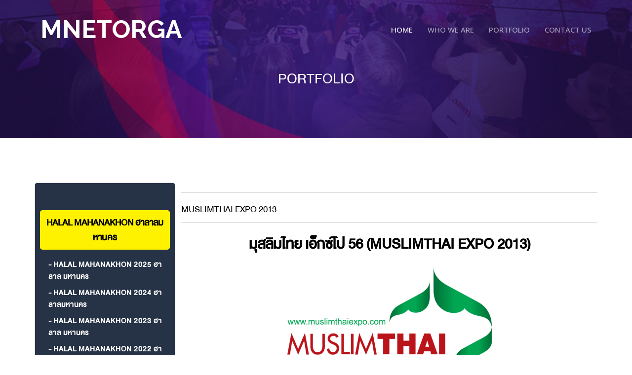

--- FILE ---
content_type: text/html; charset=UTF-8
request_url: https://mnetorga.com/2023/main/portfolio.php?catid=66&id=155
body_size: 7274
content:
<!DOCTYPE html>
<html lang="en" class="js">

<head>
  <meta charset="utf-8">
  <!--<meta content="width=device-width, initial-scale=1.0" name="viewport"> -->

  <title>MUSLIMTHAI EXPO 2013</title>

  <!-- Favicons -->
  <link href="assets/img/favicon.png" rel="icon">
  <link href="assets/img/apple-touch-icon.png" rel="apple-touch-icon">

  <!-- Google Fonts -->
  <link rel="preconnect" href="https://fonts.googleapis.com">
  <link rel="preconnect" href="https://fonts.gstatic.com" crossorigin>
  <link href="https://fonts.googleapis.com/css2?family=Open+Sans:ital,wght@0,300;0,400;0,500;0,600;0,700;1,300;1,400;1,600;1,700&family=Montserrat:ital,wght@0,300;0,400;0,500;0,600;0,700;1,300;1,400;1,500;1,600;1,700&family=Raleway:ital,wght@0,300;0,400;0,500;0,600;0,700;1,300;1,400;1,500;1,600;1,700&display=swap" rel="stylesheet">

  <!-- Vendor CSS Files -->
  <link href="assets/vendor/bootstrap/css/bootstrap.min.css" rel="stylesheet">
  <link href="assets/vendor/bootstrap-icons/bootstrap-icons.css" rel="stylesheet">
  <link href="assets/vendor/aos/aos.css" rel="stylesheet">
  <link href="assets/vendor/boxicons/css/boxicons.min.css" rel="stylesheet"> 
  <link href="assets/vendor/glightbox/css/glightbox.min.css" rel="stylesheet">
  <link href="assets/vendor/swiper/swiper-bundle.min.css" rel="stylesheet"> 
  <link href="assets/vendor/remixicon/remixicon.css" rel="stylesheet"> 

  <!-- Template Main CSS File -->
  <link href="style2.css" rel="stylesheet">
  <link href="assets/css/main.css" rel="stylesheet">
  <link rel="stylesheet" href="script/countdown/flip.min.css">
  <!-- gallery_1_level -->
<link rel='stylesheet' type='text/css' href='script/gallery_1_level/jquery.easy-gallery.css' />

<link href="css/style_product_menu.css" rel="stylesheet">

  </head>

<body>
	
<header id="header" class="header d-flex align-items-center fixed-top">
    <div class="container-fluid container-xl d-flex align-items-center justify-content-between">

      <a href="index.php" class="logo d-flex align-items-center">
        <!-- Uncomment the line below if you also wish to use an image logo -->
        <!-- <img src="assets/img/logo_mnet.png" alt=""> -->
        <h1 class="d-flex align-items-center">MNETORGA</h1>
      </a>

      <i class="mobile-nav-toggle mobile-nav-show bi bi-list"></i>
      <i class="mobile-nav-toggle mobile-nav-hide d-none bi bi-x"></i>

      <nav id="navbar" class="navbar">
        <ul>
          <li><a href="index.php" class="active">HOME</a></li>
          <li><a href = "article.php?catid=17&id=22" >WHO WE ARE</a></li>
          <li><a href="portfolio.php">PORTFOLIO</a></li>
          <li><a  href="contact.php">CONTACT US</a></li>
          <!--<li class="dropdown"><a href="#"><span>Dropdown</span> <i class="bi bi-chevron-down dropdown-indicator"></i></a>
            <ul>
              <li><a href="#">Dropdown 1</a></li>
              <li class="dropdown"><a href="#"><span>Deep Dropdown</span> <i class="bi bi-chevron-down dropdown-indicator"></i></a>
                <ul>
                  <li><a href="#">Deep Dropdown 1</a></li>
                  <li><a href="#">Deep Dropdown 2</a></li>
                  <li><a href="#">Deep Dropdown 3</a></li>
                  <li><a href="#">Deep Dropdown 4</a></li>
                  <li><a href="#">Deep Dropdown 5</a></li>
                </ul>
              </li>
              <li><a href="#">Dropdown 2</a></li>
              <li><a href="#">Dropdown 3</a></li>
              <li><a href="#">Dropdown 4</a></li>
            </ul>
          </li> -->
        </ul>
      </nav><!-- .navbar -->

    </div>
  </header>
	<div class="title-section_bg">
		<div class=" container-fluid title-section_bg_oerlay">
			<div class="col-md-12">
				<div class="archive-main">
					<section class="title-section">
						<h1 class="title-header">PORTFOLIO</h1>
						<!--<ul class="title-topic">
            <li><a href="index.php"></a></li>
            <li ></li>
          </ul> -->
					</section>
				</div>
			</div>
		</div>
	</div>
	<section class="bg_main">
		<div class="container">
			<div class="row bg_white pt-30 pb-30">
				<div class="col-md-3 products-left">
					<div class="css-treeview">

						<ul class="tree-list-pad">
																														<li data-aos="fade-up" data-aos-delay="25">
									<p>HALAL MAHANAKHON ฮาลาลมหานคร</p>
									<ul style="padding-left:10px;">
																																										<li><a href="portfolio.php?catid=70&id=399" class="">-&nbsp;HALAL MAHANAKHON 2025 ฮาลาล มหานคร</a></li>
																																<li><a href="portfolio.php?catid=70&id=355" class="">-&nbsp;HALAL MAHANAKHON 2024 ฮาลาลมหานคร </a></li>
																																<li><a href="portfolio.php?catid=70&id=183" class="">-&nbsp;HALAL MAHANAKHON 2023 ฮาลาล มหานคร</a></li>
																																<li><a href="portfolio.php?catid=70&id=182" class="">-&nbsp;HALAL MAHANAKHON 2022 ฮาลาล มหานคร</a></li>
																																<li><a href="portfolio.php?catid=70&id=181" class="">-&nbsp;HALAL MAHANAKHON 2020 ฮาลาล มหานคร</a></li>
																			</ul>
								</li>
																															<li data-aos="fade-up" data-aos-delay="50">
									<p>HALAL GOODIES</p>
									<ul style="padding-left:10px;">
																																										<li><a href="portfolio.php?catid=80&id=374" class="">-&nbsp;HALAL GOODIES FASHION ISLAND 2025</a></li>
																																<li><a href="portfolio.php?catid=80&id=364" class="">-&nbsp;HALAL GOODIES TERMINAL 21 RAMA3</a></li>
																			</ul>
								</li>
																															<li data-aos="fade-up" data-aos-delay="75">
									<p>THE MALL LIFESTORE BANGKAPI HALALICIOUS</p>
									<ul style="padding-left:10px;">
																																										<li><a href="portfolio.php?catid=79&id=339" class="">-&nbsp;THE MALL LIFESTORE BANGKAPI HALALICIOUS</a></li>
																			</ul>
								</li>
																															<li data-aos="fade-up" data-aos-delay="100">
									<p>MUSLIMTHAI FAIR</p>
									<ul style="padding-left:10px;">
																																										<li><a href="portfolio.php?catid=69&id=354" class="">-&nbsp;มุสลิมไทยแฟร์ ครั้งที่ 9 MTF 2024</a></li>
																																<li><a href="portfolio.php?catid=69&id=309" class="">-&nbsp;มุสลิมไทยแฟร์ ครั้งที่ 8  MTF 2023</a></li>
																																<li><a href="portfolio.php?catid=69&id=180" class="">-&nbsp;มุสลิมไทยแฟร์ ครั้งที่ 7 MTF 2022</a></li>
																																<li><a href="portfolio.php?catid=69&id=179" class="">-&nbsp;มุสลิมไทยแฟร์ ครั้งที่ 6 MTF 2020</a></li>
																																<li><a href="portfolio.php?catid=69&id=178" class="">-&nbsp;มุสลิมไทยแฟร์ ครั้งที่ 5 MTF 2019</a></li>
																																<li><a href="portfolio.php?catid=69&id=177" class="">-&nbsp;มุสลิมไทยแฟร์ ครั้งที่ 4 MTF 2018</a></li>
																																<li><a href="portfolio.php?catid=69&id=176" class="">-&nbsp;มุสลิมไทยแฟร์ ครั้งที่ 3 MTF 2017</a></li>
																																<li><a href="portfolio.php?catid=69&id=175" class="">-&nbsp;มุสลิมไทยแฟร์ ครั้งที่ 2 MTF 2016</a></li>
																																<li><a href="portfolio.php?catid=69&id=174" class="">-&nbsp;มุสลิมไทยแฟร์ ครั้งที่ 1 MTF 2015</a></li>
																			</ul>
								</li>
																															<li data-aos="fade-up" data-aos-delay="125">
									<p>RAMADAN CITY</p>
									<ul style="padding-left:10px;">
																																										<li><a href="portfolio.php?catid=68&id=366" class="">-&nbsp;RAMADAN CITY 2025</a></li>
																																<li><a href="portfolio.php?catid=68&id=325" class="">-&nbsp;RAMADAN CITY 2024</a></li>
																																<li><a href="portfolio.php?catid=68&id=173" class="">-&nbsp;RAMADAN CITY 2023</a></li>
																																<li><a href="portfolio.php?catid=68&id=172" class="">-&nbsp;RAMADAN CITY 2022</a></li>
																																<li><a href="portfolio.php?catid=68&id=171" class="">-&nbsp;RAMADAN CITY 2019</a></li>
																																<li><a href="portfolio.php?catid=68&id=170" class="">-&nbsp;RAMADAN CITY 2018</a></li>
																																<li><a href="portfolio.php?catid=68&id=169" class="">-&nbsp;RAMADAN CITY 2017</a></li>
																																<li><a href="portfolio.php?catid=68&id=168" class="">-&nbsp;RAMADAN CITY 2016</a></li>
																																<li><a href="portfolio.php?catid=68&id=167" class="">-&nbsp;RAMADAN CITY 2015</a></li>
																																<li><a href="portfolio.php?catid=68&id=166" class="">-&nbsp;RAMADAN CITY 2014</a></li>
																																<li><a href="portfolio.php?catid=68&id=165" class="">-&nbsp;RAMADAN CITY 2013</a></li>
																			</ul>
								</li>
																															<li data-aos="fade-up" data-aos-delay="150">
									<p>EID FAIR</p>
									<ul style="padding-left:10px;">
																																										<li><a href="portfolio.php?catid=67&id=368" class="">-&nbsp;EID FAIR 2025</a></li>
																																<li><a href="portfolio.php?catid=67&id=337" class="">-&nbsp;เติมทิพ EID FAIR 2024 </a></li>
																																<li><a href="portfolio.php?catid=67&id=164" class="">-&nbsp;เติมทิพ EID FAIR 2023</a></li>
																																<li><a href="portfolio.php?catid=67&id=163" class="">-&nbsp;EID FAIR 2022</a></li>
																																<li><a href="portfolio.php?catid=67&id=162" class="">-&nbsp;เติมทิพ EID FAIR 2019</a></li>
																																<li><a href="portfolio.php?catid=67&id=161" class="">-&nbsp;EID FAIR 2018</a></li>
																																<li><a href="portfolio.php?catid=67&id=160" class="">-&nbsp;EID FAIR 2017</a></li>
																																<li><a href="portfolio.php?catid=67&id=159" class="">-&nbsp;EID FAIR 2016</a></li>
																																<li><a href="portfolio.php?catid=67&id=158" class="">-&nbsp;EID FAIR 2015</a></li>
																																<li><a href="portfolio.php?catid=67&id=157" class="">-&nbsp;EID FAIR 2014</a></li>
																																<li><a href="portfolio.php?catid=67&id=156" class="">-&nbsp;EID FAIR 2013</a></li>
																			</ul>
								</li>
																															<li data-aos="fade-up" data-aos-delay="175">
									<p>MUSLIMTHAI EXPO</p>
									<ul style="padding-left:10px;">
																																										<li><a href="portfolio.php?catid=66&id=155" class="">-&nbsp;MUSLIMTHAI EXPO 2013</a></li>
																			</ul>
								</li>
																															<li data-aos="fade-up" data-aos-delay="200">
									<p>สราญกรุง</p>
									<ul style="padding-left:10px;">
																																										<li><a href="portfolio.php?catid=65&id=154" class="">-&nbsp;สราญกรุง 2023 (ครั้งที่ 2)</a></li>
																																<li><a href="portfolio.php?catid=65&id=153" class="">-&nbsp;สราญกรุง SIAM PREMIUM OUTLETS BANGKOK</a></li>
																																<li><a href="portfolio.php?catid=65&id=152" class="">-&nbsp;สราญกรุง 2565 (ครั้งที่ 1 )</a></li>
																			</ul>
								</li>
																															<li data-aos="fade-up" data-aos-delay="225">
									<p>WAQAF วะกัฟ</p>
									<ul style="padding-left:10px;">
																																										<li><a href="portfolio.php?catid=77&id=324" class="">-&nbsp;WAQAF งานวะกัฟ เพื่อการศึกษามหาวิทยาลัยฟาฏอนี ครั้งที่ 1</a></li>
																			</ul>
								</li>
																															<li data-aos="fade-up" data-aos-delay="250">
									<p>ONE ZAKAT BANGKOK</p>
									<ul style="padding-left:10px;">
																																										<li><a href="portfolio.php?catid=64&id=151" class="">-&nbsp;ONE ZAKAT BANGKOK 2019</a></li>
																			</ul>
								</li>
																															<li data-aos="fade-up" data-aos-delay="275">
									<p>THAILAND HAJJ &amp; UMRAH </p>
									<ul style="padding-left:10px;">
																																										<li><a href="portfolio.php?catid=76&id=323" class="">-&nbsp;HAJJ & UMROH FAIR 2024</a></li>
																			</ul>
								</li>
																															<li data-aos="fade-up" data-aos-delay="300">
									<p>ฮาลาล เพลิน</p>
									<ul style="padding-left:10px;">
																																										<li><a href="portfolio.php?catid=78&id=395" class="">-&nbsp;Halal Plern Ayutthaya 2025</a></li>
																																<li><a href="portfolio.php?catid=78&id=393" class="">-&nbsp;ฮาลาลเพลิน มนุษย์+ธรรม</a></li>
																																<li><a href="portfolio.php?catid=78&id=389" class="">-&nbsp;HALAL PLERN @ThePaseoTown</a></li>
																																<li><a href="portfolio.php?catid=78&id=370" class="">-&nbsp;ฮาลาล เพลิน กรุงเทพกรีฑา ครั้งที่ 4</a></li>
																																<li><a href="portfolio.php?catid=78&id=363" class="">-&nbsp;ฮาลาล เพลิน @บางกอกเวิลด์</a></li>
																																<li><a href="portfolio.php?catid=78&id=356" class="">-&nbsp;ฮาลาล เพลิน  กรุงเทพกรีฑา ครั้งที่ 3</a></li>
																																<li><a href="portfolio.php?catid=78&id=346" class="">-&nbsp;ฮาลาลเพลิน อยุธยา</a></li>
																																<li><a href="portfolio.php?catid=78&id=347" class="">-&nbsp;ฮาลาล เพลิน  กรุงเทพกรีฑา ครั้งที่ 2</a></li>
																																<li><a href="portfolio.php?catid=78&id=338" class="">-&nbsp;ฮาลาล เพลิน  กรุงเทพกรีฑา ครั้งที่ 1</a></li>
																			</ul>
								</li>
																															<li data-aos="fade-up" data-aos-delay="325">
									<p>เสน่ห์ฮาลาล</p>
									<ul style="padding-left:10px;">
																																										<li><a href="portfolio.php?catid=81&id=397" class="">-&nbsp;เสน่ห์ฮาลาล เสน่ห์มีนบุรี</a></li>
																			</ul>
								</li>
																															<li data-aos="fade-up" data-aos-delay="350">
									<p>ZERO FAIR</p>
									<ul style="padding-left:10px;">
																																										<li><a href="portfolio.php?catid=63&id=306" class="">-&nbsp;ZERO FAIR  2023</a></li>
																																<li><a href="portfolio.php?catid=63&id=150" class="">-&nbsp;ZERO FAIR 2022</a></li>
																			</ul>
								</li>
																															<li data-aos="fade-up" data-aos-delay="375">
									<p>วันปันสุข</p>
									<ul style="padding-left:10px;">
																																										<li><a href="portfolio.php?catid=62&id=391" class="">-&nbsp;วันปันสุข ครั้งที่ 3</a></li>
																																<li><a href="portfolio.php?catid=62&id=149" class="">-&nbsp;วันปันสุข ครั้งที่ 2</a></li>
																																<li><a href="portfolio.php?catid=62&id=148" class="">-&nbsp;วันปันสุข ครั้งที่ 1</a></li>
																			</ul>
								</li>
																															<li data-aos="fade-up" data-aos-delay="400">
									<p>SEESUN LANLA</p>
									<ul style="padding-left:10px;">
																																										<li><a href="portfolio.php?catid=74&id=315" class="">-&nbsp;SEESUN LANLA 2023</a></li>
																			</ul>
								</li>
																															<li data-aos="fade-up" data-aos-delay="425">
									<p>Best Halal</p>
									<ul style="padding-left:10px;">
																																										<li><a href="portfolio.php?catid=73&id=314" class="">-&nbsp;BEST HALAL 2023</a></li>
																			</ul>
								</li>
																															<li data-aos="fade-up" data-aos-delay="450">
									<p>ORGANIZE</p>
									<ul style="padding-left:10px;">
																																										<li><a href="portfolio.php?catid=61&id=385" class="">-&nbsp;เติมทิพ Halal Food Fest  2568</a></li>
																																<li><a href="portfolio.php?catid=61&id=147" class="">-&nbsp;เทศกาลอาหารฮาลาล ที่งาน HAPPY RAMADAN</a></li>
																																<li><a href="portfolio.php?catid=61&id=146" class="">-&nbsp;ก้าวสู่ 123 ปี มัสยิดอัสสละฟียะฮ์</a></li>
																																<li><a href="portfolio.php?catid=61&id=145" class="">-&nbsp;GRAND OPENING ห้องอาหาร โซเฟีย</a></li>
																																<li><a href="portfolio.php?catid=61&id=144" class="">-&nbsp;แถลงข่าว ละครเฉลิมพระเกียรติ</a></li>
																																<li><a href="portfolio.php?catid=61&id=143" class="">-&nbsp;GRAND OPENING หมู่บ้าน อันดา เพลส</a></li>
																																<li><a href="portfolio.php?catid=61&id=142" class="">-&nbsp;GRAND OPENING ฮิดายะห์ คอนโดเทล</a></li>
																			</ul>
								</li>
																															<li data-aos="fade-up" data-aos-delay="475">
									<p>มหกรรมการท่องเที่ยวชายแดนใต้</p>
									<ul style="padding-left:10px;">
																																										<li><a href="portfolio.php?catid=60&id=141" class="">-&nbsp;มหกรรมการท่องเที่ยวชายแดนใต้ ครั้งที่ 7</a></li>
																																<li><a href="portfolio.php?catid=60&id=140" class="">-&nbsp;มหกรรมการท่องเที่ยวชายแดนใต้ ครั้งที่ 6</a></li>
																																<li><a href="portfolio.php?catid=60&id=139" class="">-&nbsp;มหกรรมการท่องเที่ยวชายแดนใต้ ครั้งที่ 5</a></li>
																																<li><a href="portfolio.php?catid=60&id=138" class="">-&nbsp;มหกรรมการท่องเที่ยวชายแดนใต้ ครั้งที่ 4</a></li>
																																<li><a href="portfolio.php?catid=60&id=137" class="">-&nbsp;มหกรรมการท่องเที่ยวชายแดนใต้ ครั้งที่ 3</a></li>
																																<li><a href="portfolio.php?catid=60&id=136" class="">-&nbsp;มหกรรมการท่องเที่ยวชายแดนใต้ ครั้งที่ 2</a></li>
																																<li><a href="portfolio.php?catid=60&id=135" class="">-&nbsp;มหกรรมการท่องเที่ยวชายแดนใต้ ครั้งที่ 1</a></li>
																			</ul>
								</li>
																															<li data-aos="fade-up" data-aos-delay="500">
									<p>Serda Food Festival เทศกาลอาหารอร่อย</p>
									<ul style="padding-left:10px;">
																																										<li><a href="portfolio.php?catid=59&id=134" class="">-&nbsp;Serda Food Festival 2020</a></li>
																			</ul>
								</li>
																															<li data-aos="fade-up" data-aos-delay="525">
									<p>ALA GRAND SALE</p>
									<ul style="padding-left:10px;">
																																										<li><a href="portfolio.php?catid=58&id=133" class="">-&nbsp;ALA GRAND SALE 2019</a></li>
																																<li><a href="portfolio.php?catid=58&id=132" class="">-&nbsp;ALA GRAND SALE FOR HUMANITY</a></li>
																																<li><a href="portfolio.php?catid=58&id=131" class="">-&nbsp;ALA + UMMATEE 2017</a></li>
																																<li><a href="portfolio.php?catid=58&id=130" class="">-&nbsp;ALA GRAND SALE 2016</a></li>
																																<li><a href="portfolio.php?catid=58&id=129" class="">-&nbsp;ALA GRAND SALE 2015</a></li>
																																<li><a href="portfolio.php?catid=58&id=128" class="">-&nbsp;ALA GRAND SALE 2014</a></li>
																			</ul>
								</li>
																															<li data-aos="fade-up" data-aos-delay="550">
									<p>MARKET@5</p>
									<ul style="padding-left:10px;">
																																										<li><a href="portfolio.php?catid=57&id=127" class="">-&nbsp;MARKET @FIVE STREET FOOD</a></li>
																			</ul>
								</li>
																															<li data-aos="fade-up" data-aos-delay="575">
									<p>เขายายเที่ยง เฟสติวัล</p>
									<ul style="padding-left:10px;">
																																										<li><a href="portfolio.php?catid=56&id=126" class="">-&nbsp;เขายายเที่ยง เฟสติวัล 2017</a></li>
																			</ul>
								</li>
																															<li data-aos="fade-up" data-aos-delay="600">
									<p>MUSLIM LANNA</p>
									<ul style="padding-left:10px;">
																																										<li><a href="portfolio.php?catid=55&id=125" class="">-&nbsp;MUSLIM LANNA 2014</a></li>
																			</ul>
								</li>
																															<li data-aos="fade-up" data-aos-delay="625">
									<p>FAMILY DAY</p>
									<ul style="padding-left:10px;">
																																										<li><a href="portfolio.php?catid=54&id=124" class="">-&nbsp;Family Day 2014</a></li>
																			</ul>
								</li>
																															<li data-aos="fade-up" data-aos-delay="650">
									<p>MUSLIM ZONE งานต่างๆ</p>
									<ul style="padding-left:10px;">
																																										<li><a href="portfolio.php?catid=53&id=123" class="">-&nbsp;งานเกษตรแฟร์เพื่อมูลนิธิจุฬาภรณ์</a></li>
																																<li><a href="portfolio.php?catid=53&id=122" class="">-&nbsp;พรรณไม้งามอร่ามสวนหลวง ร.๙</a></li>
																			</ul>
								</li>
																															<li data-aos="fade-up" data-aos-delay="675">
									<p>DESIGN</p>
									<ul style="padding-left:10px;">
																																										<li><a href="portfolio.php?catid=52&id=121" class="">-&nbsp;BOOTH DESIGN</a></li>
																																<li><a href="portfolio.php?catid=52&id=120" class="">-&nbsp;STAGE DESIGN</a></li>
																			</ul>
								</li>
																					</ul>
					</div>
					<div class="clearfix"></div>
				</div>
									<div class="col-md-9 products-right" data-aos="fade-up" data-aos-delay="100">
						<!--<h5>MUSLIMTHAI EXPO </h5> -->
						<div class="sort-grid">
							<div class="sorting">
								<h6>MUSLIMTHAI EXPO 2013</h6>
								<div class="clearfix"></div>
							</div>
							<div class="clearfix"></div>
						</div>
						<div class="row">
							<div class="contentdata pb-30"> <h1 style="text-align: center;"><strong><span class="topichead">มุสลิมไทย เอ็กซ์โป 56 (MUSLIMTHAI EXPO 2013)</span></strong></h1>
<p style="text-align: center;"><img src="https://mnetorga.com/2023/upfile/2557/muslimthaiexpo-2556/data/logo-muslimthaiexpo.png" alt="" width="450" height="259" /></p>
<h1><span class="topichead">มุสลิมไทย เอ็กซ์โป 56 (MUSLIMTHAI EXPO 201</span><span class="topichead">3)</span></h1>
<p>ณ บริเวณพลาซ่า รอบอินดอร์สเตเดี้ยมหัวหมาก การกีฬาแห่งประเทศไทย</p>
<p>รวบรวมสินค้า ผลิตภัณฑ์ และการบริการต่างๆ ที่เกี่ยวข้องกับมุสลิม จากผู้ประกอบการและผู้ผลิตทั่วทุกภาคของประเทศไทย กว่า 400 รายมาจัดแสดงและจำหน่าย แสวงหานวัตกรรมในสินค้าและบริการที่เกี่ยวข้อง อาทิ กลุ่มธุรกิจฮาลาล ท่องเที่ยว สินค้าฮาลาลนำเข้า-ส่งออก กลุ่มผลิตภัณฑ์มุสลิมโอทอป รวมถึงสินค้าพื้นเมือง และอาหารพื้นเมืองของมุสลิมในแต่ละภาค จุดเด่นทางด้านศิลปวัฒนธรรมที่หลากหลายของมุสลิม รวมถึงศึกษาหาข้อมูลเพื่อนำไปพัฒนาธุรกิจของตนเองต่อไป เพื่อแสดงศักยภาพและความพร้อมในการเข้าสู่ประชาคมเศรษฐกิจอาเซียน รวมทั้งเป็นช่องทางให้ผู้แสดงสินค้าได้มีโอกาสพบปะกับกลุ่มเป้าหมายปัจจุบันและกลุ่มเป้าหมายใหม่ มุ่งหวังให้งานนี้เป็นศูนย์กลางในการจัดแสดงของกลุ่มธุรกิจที่เกี่ยวข้องกับมุสลิมจากทั่วทุกภาคของประเทศต่อไป&nbsp;รายได้ส่วนหนึ่งเพื่อสนับสนุนด้านการศึกษากับเด็กกำพร้าและยากไร้ มูลนิธิอัลเกาษัร จังหวัดสมุทรปราการ</p>
<p>&rsaquo;&nbsp;โซน OTOP : การออกร้านและสาธิตผลิตภัณฑ์จากมุสลิมไทย<br />&rsaquo; โซน Halal : ฮาลาลไทย ฮาลาลโลก สินค้าโรงงานผู้ผลิตในราคาพิเศษ<br />&rsaquo; โซน AEC : การเตรียมความพร้อมเข้าสู่ประชาคมอาเซียน<br />&rsaquo; โซน Food : การออกร้านจำหน่ายอาหารพื้นบ้านและสุดยอดอาหารของมุสลิมไทย<br />&rsaquo; โซน Shopping : สินค้า เสื้อผ้า เครื่องแต่งการ เครื่องประดับ/สินค้าธงฟ้า<br />&rsaquo; โซน Book : การออกร้านหนังสือจากทุกสำนักพิมพ์มุสลิม<br />&rsaquo; โซน Travel : การออกบูธของสมาคมผู้ประกอบธุรกิจการท่องเที่ยวแบบครบวงจร<br />&rsaquo; โซน Exhibit : นิทรรศการเชิงวิชาการจากสถาบันการศึกษา/สถาบันการเงิน/AEC<br />&rsaquo; โซน Organization : มูลนิธิและองค์กรสาธารณประโยชน์ต่างๆ ของมุสลิม<br />&rsaquo; โซน Seminar : การส่งเสริมศักยภาพของผู้ประกอบการผลิตภัณฑ์ต่างๆ<br />&rsaquo; โซน Activity : การแสดงศิลปวัฒนธรรม การแสดงแฟชั่นเครื่องแต่งกายมุสลิม การประกวดโผกสาระบั่น เป็นต้น<br />&rsaquo; โซนหน่วยงานราชการของรัฐ</p>
<p><strong><span class="topichead">บริหารโครงการโดย มุสลิมไทยโพสต์</span></strong></p>
<p>บริษัท เอ็มเน็ต โซลูชั่น จำกัด<br />39/74 ซอยเคหะร่มเกล้า82 หมู่บ้านนลิลวิลล์4 เขตสะพานสูง แขวงสะพานสูง กรุงเทพ 10240<br />080-284-8000, 080-284-9000, 02-1168134-35<br />Email : muna@mnet.co.th โทรสาร : 02-1168136</p>
<p style="text-align: center;"><img style="margin: 10px;" src="https://mnetorga.com/2023/upfile/2557/muslimthaiexpo-2556/data/master-plan.jpg" width="450" height="638" /><img style="margin: 10px;" src="https://mnetorga.com/2023/upfile/2557/muslimthaiexpo-2556/data/poster.jpg" width="450" height="637" /></p></div>
							<div class="clearfix"> </div>
						</div>
						<div class="row">
							<div class="gal_box">
								<h4>ประมวลภาพงาน&nbsp;MUSLIMTHAI EXPO 2013</h4>

							</div>
															<div class=" col-md-3 portfolio-item filter-app">
									<div class="portfolio-wrap p-md-2">
<a href="https://www.mnetorga.com/2023/upfile/2557/muslimthaiexpo-2556/muslimexpo-5.jpg" data-gallery="portfolio-gallery-app" class="glightbox"><div class="card-bg" style='background-image: url("https://www.mnetorga.com/2023/upfile/2557/muslimthaiexpo-2556/muslimexpo-5.jpg");'></div><!--<img src="" class="img-fluid" alt=""> --></a>									</div>
								</div>
															<div class=" col-md-3 portfolio-item filter-app">
									<div class="portfolio-wrap p-md-2">
<a href="https://www.mnetorga.com/2023/upfile/2557/muslimthaiexpo-2556/muslimexpo-6.jpg" data-gallery="portfolio-gallery-app" class="glightbox"><div class="card-bg" style='background-image: url("https://www.mnetorga.com/2023/upfile/2557/muslimthaiexpo-2556/muslimexpo-6.jpg");'></div><!--<img src="" class="img-fluid" alt=""> --></a>									</div>
								</div>
															<div class=" col-md-3 portfolio-item filter-app">
									<div class="portfolio-wrap p-md-2">
<a href="https://www.mnetorga.com/2023/upfile/2557/muslimthaiexpo-2556/muslimexpo-61.jpg" data-gallery="portfolio-gallery-app" class="glightbox"><div class="card-bg" style='background-image: url("https://www.mnetorga.com/2023/upfile/2557/muslimthaiexpo-2556/muslimexpo-61.jpg");'></div><!--<img src="" class="img-fluid" alt=""> --></a>									</div>
								</div>
															<div class=" col-md-3 portfolio-item filter-app">
									<div class="portfolio-wrap p-md-2">
<a href="https://www.mnetorga.com/2023/upfile/2557/muslimthaiexpo-2556/muslimexpo-60.jpg" data-gallery="portfolio-gallery-app" class="glightbox"><div class="card-bg" style='background-image: url("https://www.mnetorga.com/2023/upfile/2557/muslimthaiexpo-2556/muslimexpo-60.jpg");'></div><!--<img src="" class="img-fluid" alt=""> --></a>									</div>
								</div>
															<div class=" col-md-3 portfolio-item filter-app">
									<div class="portfolio-wrap p-md-2">
<a href="https://www.mnetorga.com/2023/upfile/2557/muslimthaiexpo-2556/muslimexpo-61.jpg" data-gallery="portfolio-gallery-app" class="glightbox"><div class="card-bg" style='background-image: url("https://www.mnetorga.com/2023/upfile/2557/muslimthaiexpo-2556/muslimexpo-61.jpg");'></div><!--<img src="" class="img-fluid" alt=""> --></a>									</div>
								</div>
															<div class=" col-md-3 portfolio-item filter-app">
									<div class="portfolio-wrap p-md-2">
<a href="https://www.mnetorga.com/2023/upfile/2557/muslimthaiexpo-2556/muslimexpo-59.jpg" data-gallery="portfolio-gallery-app" class="glightbox"><div class="card-bg" style='background-image: url("https://www.mnetorga.com/2023/upfile/2557/muslimthaiexpo-2556/muslimexpo-59.jpg");'></div><!--<img src="" class="img-fluid" alt=""> --></a>									</div>
								</div>
															<div class=" col-md-3 portfolio-item filter-app">
									<div class="portfolio-wrap p-md-2">
<a href="https://www.mnetorga.com/2023/upfile/2557/muslimthaiexpo-2556/muslimexpo-58.jpg" data-gallery="portfolio-gallery-app" class="glightbox"><div class="card-bg" style='background-image: url("https://www.mnetorga.com/2023/upfile/2557/muslimthaiexpo-2556/muslimexpo-58.jpg");'></div><!--<img src="" class="img-fluid" alt=""> --></a>									</div>
								</div>
															<div class=" col-md-3 portfolio-item filter-app">
									<div class="portfolio-wrap p-md-2">
<a href="https://www.mnetorga.com/2023/upfile/2557/muslimthaiexpo-2556/muslimexpo-56.jpg" data-gallery="portfolio-gallery-app" class="glightbox"><div class="card-bg" style='background-image: url("https://www.mnetorga.com/2023/upfile/2557/muslimthaiexpo-2556/muslimexpo-56.jpg");'></div><!--<img src="" class="img-fluid" alt=""> --></a>									</div>
								</div>
															<div class=" col-md-3 portfolio-item filter-app">
									<div class="portfolio-wrap p-md-2">
<a href="https://www.mnetorga.com/2023/upfile/2557/muslimthaiexpo-2556/muslimexpo-60.jpg" data-gallery="portfolio-gallery-app" class="glightbox"><div class="card-bg" style='background-image: url("https://www.mnetorga.com/2023/upfile/2557/muslimthaiexpo-2556/muslimexpo-60.jpg");'></div><!--<img src="" class="img-fluid" alt=""> --></a>									</div>
								</div>
															<div class=" col-md-3 portfolio-item filter-app">
									<div class="portfolio-wrap p-md-2">
<a href="https://www.mnetorga.com/2023/upfile/2557/muslimthaiexpo-2556/muslimexpo-55.jpg" data-gallery="portfolio-gallery-app" class="glightbox"><div class="card-bg" style='background-image: url("https://www.mnetorga.com/2023/upfile/2557/muslimthaiexpo-2556/muslimexpo-55.jpg");'></div><!--<img src="" class="img-fluid" alt=""> --></a>									</div>
								</div>
															<div class=" col-md-3 portfolio-item filter-app">
									<div class="portfolio-wrap p-md-2">
<a href="https://www.mnetorga.com/2023/upfile/2557/muslimthaiexpo-2556/muslimexpo-54.jpg" data-gallery="portfolio-gallery-app" class="glightbox"><div class="card-bg" style='background-image: url("https://www.mnetorga.com/2023/upfile/2557/muslimthaiexpo-2556/muslimexpo-54.jpg");'></div><!--<img src="" class="img-fluid" alt=""> --></a>									</div>
								</div>
															<div class=" col-md-3 portfolio-item filter-app">
									<div class="portfolio-wrap p-md-2">
<a href="https://www.mnetorga.com/2023/upfile/2557/muslimthaiexpo-2556/muslimexpo-53.jpg" data-gallery="portfolio-gallery-app" class="glightbox"><div class="card-bg" style='background-image: url("https://www.mnetorga.com/2023/upfile/2557/muslimthaiexpo-2556/muslimexpo-53.jpg");'></div><!--<img src="" class="img-fluid" alt=""> --></a>									</div>
								</div>
															<div class=" col-md-3 portfolio-item filter-app">
									<div class="portfolio-wrap p-md-2">
<a href="https://www.mnetorga.com/2023/upfile/2557/muslimthaiexpo-2556/muslimexpo-52.jpg" data-gallery="portfolio-gallery-app" class="glightbox"><div class="card-bg" style='background-image: url("https://www.mnetorga.com/2023/upfile/2557/muslimthaiexpo-2556/muslimexpo-52.jpg");'></div><!--<img src="" class="img-fluid" alt=""> --></a>									</div>
								</div>
															<div class=" col-md-3 portfolio-item filter-app">
									<div class="portfolio-wrap p-md-2">
<a href="https://www.mnetorga.com/2023/upfile/2557/muslimthaiexpo-2556/muslimexpo-51.jpg" data-gallery="portfolio-gallery-app" class="glightbox"><div class="card-bg" style='background-image: url("https://www.mnetorga.com/2023/upfile/2557/muslimthaiexpo-2556/muslimexpo-51.jpg");'></div><!--<img src="" class="img-fluid" alt=""> --></a>									</div>
								</div>
															<div class=" col-md-3 portfolio-item filter-app">
									<div class="portfolio-wrap p-md-2">
<a href="https://www.mnetorga.com/2023/upfile/2557/muslimthaiexpo-2556/muslimexpo-57.jpg" data-gallery="portfolio-gallery-app" class="glightbox"><div class="card-bg" style='background-image: url("https://www.mnetorga.com/2023/upfile/2557/muslimthaiexpo-2556/muslimexpo-57.jpg");'></div><!--<img src="" class="img-fluid" alt=""> --></a>									</div>
								</div>
															<div class=" col-md-3 portfolio-item filter-app">
									<div class="portfolio-wrap p-md-2">
<a href="https://www.mnetorga.com/2023/upfile/2557/muslimthaiexpo-2556/muslimexpo-50.jpg" data-gallery="portfolio-gallery-app" class="glightbox"><div class="card-bg" style='background-image: url("https://www.mnetorga.com/2023/upfile/2557/muslimthaiexpo-2556/muslimexpo-50.jpg");'></div><!--<img src="" class="img-fluid" alt=""> --></a>									</div>
								</div>
															<div class=" col-md-3 portfolio-item filter-app">
									<div class="portfolio-wrap p-md-2">
<a href="https://www.mnetorga.com/2023/upfile/2557/muslimthaiexpo-2556/muslimexpo-75.jpg" data-gallery="portfolio-gallery-app" class="glightbox"><div class="card-bg" style='background-image: url("https://www.mnetorga.com/2023/upfile/2557/muslimthaiexpo-2556/muslimexpo-75.jpg");'></div><!--<img src="" class="img-fluid" alt=""> --></a>									</div>
								</div>
															<div class=" col-md-3 portfolio-item filter-app">
									<div class="portfolio-wrap p-md-2">
<a href="https://www.mnetorga.com/2023/upfile/2557/muslimthaiexpo-2556/muslimexpo-63.jpg" data-gallery="portfolio-gallery-app" class="glightbox"><div class="card-bg" style='background-image: url("https://www.mnetorga.com/2023/upfile/2557/muslimthaiexpo-2556/muslimexpo-63.jpg");'></div><!--<img src="" class="img-fluid" alt=""> --></a>									</div>
								</div>
															<div class=" col-md-3 portfolio-item filter-app">
									<div class="portfolio-wrap p-md-2">
<a href="https://www.mnetorga.com/2023/upfile/2557/muslimthaiexpo-2556/muslimexpo-64.jpg" data-gallery="portfolio-gallery-app" class="glightbox"><div class="card-bg" style='background-image: url("https://www.mnetorga.com/2023/upfile/2557/muslimthaiexpo-2556/muslimexpo-64.jpg");'></div><!--<img src="" class="img-fluid" alt=""> --></a>									</div>
								</div>
															<div class=" col-md-3 portfolio-item filter-app">
									<div class="portfolio-wrap p-md-2">
<a href="https://www.mnetorga.com/2023/upfile/2557/muslimthaiexpo-2556/muslimexpo-37.jpg" data-gallery="portfolio-gallery-app" class="glightbox"><div class="card-bg" style='background-image: url("https://www.mnetorga.com/2023/upfile/2557/muslimthaiexpo-2556/muslimexpo-37.jpg");'></div><!--<img src="" class="img-fluid" alt=""> --></a>									</div>
								</div>
															<div class=" col-md-3 portfolio-item filter-app">
									<div class="portfolio-wrap p-md-2">
<a href="https://www.mnetorga.com/2023/upfile/2557/muslimthaiexpo-2556/muslimexpo-38.jpg" data-gallery="portfolio-gallery-app" class="glightbox"><div class="card-bg" style='background-image: url("https://www.mnetorga.com/2023/upfile/2557/muslimthaiexpo-2556/muslimexpo-38.jpg");'></div><!--<img src="" class="img-fluid" alt=""> --></a>									</div>
								</div>
															<div class=" col-md-3 portfolio-item filter-app">
									<div class="portfolio-wrap p-md-2">
<a href="https://www.mnetorga.com/2023/upfile/2557/muslimthaiexpo-2556/muslimexpo-36.jpg" data-gallery="portfolio-gallery-app" class="glightbox"><div class="card-bg" style='background-image: url("https://www.mnetorga.com/2023/upfile/2557/muslimthaiexpo-2556/muslimexpo-36.jpg");'></div><!--<img src="" class="img-fluid" alt=""> --></a>									</div>
								</div>
															<div class=" col-md-3 portfolio-item filter-app">
									<div class="portfolio-wrap p-md-2">
<a href="https://www.mnetorga.com/2023/upfile/2557/muslimthaiexpo-2556/muslimexpo-49.jpg" data-gallery="portfolio-gallery-app" class="glightbox"><div class="card-bg" style='background-image: url("https://www.mnetorga.com/2023/upfile/2557/muslimthaiexpo-2556/muslimexpo-49.jpg");'></div><!--<img src="" class="img-fluid" alt=""> --></a>									</div>
								</div>
															<div class=" col-md-3 portfolio-item filter-app">
									<div class="portfolio-wrap p-md-2">
<a href="https://www.mnetorga.com/2023/upfile/2557/muslimthaiexpo-2556/muslimexpo-48.jpg" data-gallery="portfolio-gallery-app" class="glightbox"><div class="card-bg" style='background-image: url("https://www.mnetorga.com/2023/upfile/2557/muslimthaiexpo-2556/muslimexpo-48.jpg");'></div><!--<img src="" class="img-fluid" alt=""> --></a>									</div>
								</div>
															<div class=" col-md-3 portfolio-item filter-app">
									<div class="portfolio-wrap p-md-2">
<a href="https://www.mnetorga.com/2023/upfile/2557/muslimthaiexpo-2556/muslimexpo-47.jpg" data-gallery="portfolio-gallery-app" class="glightbox"><div class="card-bg" style='background-image: url("https://www.mnetorga.com/2023/upfile/2557/muslimthaiexpo-2556/muslimexpo-47.jpg");'></div><!--<img src="" class="img-fluid" alt=""> --></a>									</div>
								</div>
															<div class=" col-md-3 portfolio-item filter-app">
									<div class="portfolio-wrap p-md-2">
<a href="https://www.mnetorga.com/2023/upfile/2557/muslimthaiexpo-2556/muslimexpo-46.jpg" data-gallery="portfolio-gallery-app" class="glightbox"><div class="card-bg" style='background-image: url("https://www.mnetorga.com/2023/upfile/2557/muslimthaiexpo-2556/muslimexpo-46.jpg");'></div><!--<img src="" class="img-fluid" alt=""> --></a>									</div>
								</div>
															<div class=" col-md-3 portfolio-item filter-app">
									<div class="portfolio-wrap p-md-2">
<a href="https://www.mnetorga.com/2023/upfile/2557/muslimthaiexpo-2556/muslimexpo-45.jpg" data-gallery="portfolio-gallery-app" class="glightbox"><div class="card-bg" style='background-image: url("https://www.mnetorga.com/2023/upfile/2557/muslimthaiexpo-2556/muslimexpo-45.jpg");'></div><!--<img src="" class="img-fluid" alt=""> --></a>									</div>
								</div>
															<div class=" col-md-3 portfolio-item filter-app">
									<div class="portfolio-wrap p-md-2">
<a href="https://www.mnetorga.com/2023/upfile/2557/muslimthaiexpo-2556/muslimexpo-44.jpg" data-gallery="portfolio-gallery-app" class="glightbox"><div class="card-bg" style='background-image: url("https://www.mnetorga.com/2023/upfile/2557/muslimthaiexpo-2556/muslimexpo-44.jpg");'></div><!--<img src="" class="img-fluid" alt=""> --></a>									</div>
								</div>
															<div class=" col-md-3 portfolio-item filter-app">
									<div class="portfolio-wrap p-md-2">
<a href="https://www.mnetorga.com/2023/upfile/2557/muslimthaiexpo-2556/muslimexpo-34.jpg" data-gallery="portfolio-gallery-app" class="glightbox"><div class="card-bg" style='background-image: url("https://www.mnetorga.com/2023/upfile/2557/muslimthaiexpo-2556/muslimexpo-34.jpg");'></div><!--<img src="" class="img-fluid" alt=""> --></a>									</div>
								</div>
															<div class=" col-md-3 portfolio-item filter-app">
									<div class="portfolio-wrap p-md-2">
<a href="https://www.mnetorga.com/2023/upfile/2557/muslimthaiexpo-2556/muslimexpo-42.jpg" data-gallery="portfolio-gallery-app" class="glightbox"><div class="card-bg" style='background-image: url("https://www.mnetorga.com/2023/upfile/2557/muslimthaiexpo-2556/muslimexpo-42.jpg");'></div><!--<img src="" class="img-fluid" alt=""> --></a>									</div>
								</div>
															<div class=" col-md-3 portfolio-item filter-app">
									<div class="portfolio-wrap p-md-2">
<a href="https://www.mnetorga.com/2023/upfile/2557/muslimthaiexpo-2556/muslimexpo-41.jpg" data-gallery="portfolio-gallery-app" class="glightbox"><div class="card-bg" style='background-image: url("https://www.mnetorga.com/2023/upfile/2557/muslimthaiexpo-2556/muslimexpo-41.jpg");'></div><!--<img src="" class="img-fluid" alt=""> --></a>									</div>
								</div>
															<div class=" col-md-3 portfolio-item filter-app">
									<div class="portfolio-wrap p-md-2">
<a href="https://www.mnetorga.com/2023/upfile/2557/muslimthaiexpo-2556/muslimexpo-40.jpg" data-gallery="portfolio-gallery-app" class="glightbox"><div class="card-bg" style='background-image: url("https://www.mnetorga.com/2023/upfile/2557/muslimthaiexpo-2556/muslimexpo-40.jpg");'></div><!--<img src="" class="img-fluid" alt=""> --></a>									</div>
								</div>
															<div class=" col-md-3 portfolio-item filter-app">
									<div class="portfolio-wrap p-md-2">
<a href="https://www.mnetorga.com/2023/upfile/2557/muslimthaiexpo-2556/muslimexpo-4.jpg" data-gallery="portfolio-gallery-app" class="glightbox"><div class="card-bg" style='background-image: url("https://www.mnetorga.com/2023/upfile/2557/muslimthaiexpo-2556/muslimexpo-4.jpg");'></div><!--<img src="" class="img-fluid" alt=""> --></a>									</div>
								</div>
															<div class=" col-md-3 portfolio-item filter-app">
									<div class="portfolio-wrap p-md-2">
<a href="https://www.mnetorga.com/2023/upfile/2557/muslimthaiexpo-2556/muslimexpo-43.jpg" data-gallery="portfolio-gallery-app" class="glightbox"><div class="card-bg" style='background-image: url("https://www.mnetorga.com/2023/upfile/2557/muslimthaiexpo-2556/muslimexpo-43.jpg");'></div><!--<img src="" class="img-fluid" alt=""> --></a>									</div>
								</div>
															<div class=" col-md-3 portfolio-item filter-app">
									<div class="portfolio-wrap p-md-2">
<a href="https://www.mnetorga.com/2023/upfile/2557/muslimthaiexpo-2556/muslimexpo-39.jpg" data-gallery="portfolio-gallery-app" class="glightbox"><div class="card-bg" style='background-image: url("https://www.mnetorga.com/2023/upfile/2557/muslimthaiexpo-2556/muslimexpo-39.jpg");'></div><!--<img src="" class="img-fluid" alt=""> --></a>									</div>
								</div>
															<div class=" col-md-3 portfolio-item filter-app">
									<div class="portfolio-wrap p-md-2">
<a href="https://www.mnetorga.com/2023/upfile/2557/muslimthaiexpo-2556/muslimexpo-76.jpg" data-gallery="portfolio-gallery-app" class="glightbox"><div class="card-bg" style='background-image: url("https://www.mnetorga.com/2023/upfile/2557/muslimthaiexpo-2556/muslimexpo-76.jpg");'></div><!--<img src="" class="img-fluid" alt=""> --></a>									</div>
								</div>
															<div class=" col-md-3 portfolio-item filter-app">
									<div class="portfolio-wrap p-md-2">
<a href="https://www.mnetorga.com/2023/upfile/2557/muslimthaiexpo-2556/muslimexpo-77.jpg" data-gallery="portfolio-gallery-app" class="glightbox"><div class="card-bg" style='background-image: url("https://www.mnetorga.com/2023/upfile/2557/muslimthaiexpo-2556/muslimexpo-77.jpg");'></div><!--<img src="" class="img-fluid" alt=""> --></a>									</div>
								</div>
															<div class=" col-md-3 portfolio-item filter-app">
									<div class="portfolio-wrap p-md-2">
<a href="https://www.mnetorga.com/2023/upfile/2557/muslimthaiexpo-2556/muslimexpo-92.jpg" data-gallery="portfolio-gallery-app" class="glightbox"><div class="card-bg" style='background-image: url("https://www.mnetorga.com/2023/upfile/2557/muslimthaiexpo-2556/muslimexpo-92.jpg");'></div><!--<img src="" class="img-fluid" alt=""> --></a>									</div>
								</div>
															<div class=" col-md-3 portfolio-item filter-app">
									<div class="portfolio-wrap p-md-2">
<a href="https://www.mnetorga.com/2023/upfile/2557/muslimthaiexpo-2556/muslimexpo-91.jpg" data-gallery="portfolio-gallery-app" class="glightbox"><div class="card-bg" style='background-image: url("https://www.mnetorga.com/2023/upfile/2557/muslimthaiexpo-2556/muslimexpo-91.jpg");'></div><!--<img src="" class="img-fluid" alt=""> --></a>									</div>
								</div>
															<div class=" col-md-3 portfolio-item filter-app">
									<div class="portfolio-wrap p-md-2">
<a href="https://www.mnetorga.com/2023/upfile/2557/muslimthaiexpo-2556/muslimexpo-90.jpg" data-gallery="portfolio-gallery-app" class="glightbox"><div class="card-bg" style='background-image: url("https://www.mnetorga.com/2023/upfile/2557/muslimthaiexpo-2556/muslimexpo-90.jpg");'></div><!--<img src="" class="img-fluid" alt=""> --></a>									</div>
								</div>
															<div class=" col-md-3 portfolio-item filter-app">
									<div class="portfolio-wrap p-md-2">
<a href="https://www.mnetorga.com/2023/upfile/2557/muslimthaiexpo-2556/muslimexpo-9.jpg" data-gallery="portfolio-gallery-app" class="glightbox"><div class="card-bg" style='background-image: url("https://www.mnetorga.com/2023/upfile/2557/muslimthaiexpo-2556/muslimexpo-9.jpg");'></div><!--<img src="" class="img-fluid" alt=""> --></a>									</div>
								</div>
															<div class=" col-md-3 portfolio-item filter-app">
									<div class="portfolio-wrap p-md-2">
<a href="https://www.mnetorga.com/2023/upfile/2557/muslimthaiexpo-2556/muslimexpo-89.jpg" data-gallery="portfolio-gallery-app" class="glightbox"><div class="card-bg" style='background-image: url("https://www.mnetorga.com/2023/upfile/2557/muslimthaiexpo-2556/muslimexpo-89.jpg");'></div><!--<img src="" class="img-fluid" alt=""> --></a>									</div>
								</div>
															<div class=" col-md-3 portfolio-item filter-app">
									<div class="portfolio-wrap p-md-2">
<a href="https://www.mnetorga.com/2023/upfile/2557/muslimthaiexpo-2556/muslimexpo-87.jpg" data-gallery="portfolio-gallery-app" class="glightbox"><div class="card-bg" style='background-image: url("https://www.mnetorga.com/2023/upfile/2557/muslimthaiexpo-2556/muslimexpo-87.jpg");'></div><!--<img src="" class="img-fluid" alt=""> --></a>									</div>
								</div>
															<div class=" col-md-3 portfolio-item filter-app">
									<div class="portfolio-wrap p-md-2">
<a href="https://www.mnetorga.com/2023/upfile/2557/muslimthaiexpo-2556/muslimexpo-85.jpg" data-gallery="portfolio-gallery-app" class="glightbox"><div class="card-bg" style='background-image: url("https://www.mnetorga.com/2023/upfile/2557/muslimthaiexpo-2556/muslimexpo-85.jpg");'></div><!--<img src="" class="img-fluid" alt=""> --></a>									</div>
								</div>
															<div class=" col-md-3 portfolio-item filter-app">
									<div class="portfolio-wrap p-md-2">
<a href="https://www.mnetorga.com/2023/upfile/2557/muslimthaiexpo-2556/muslimexpo-84.jpg" data-gallery="portfolio-gallery-app" class="glightbox"><div class="card-bg" style='background-image: url("https://www.mnetorga.com/2023/upfile/2557/muslimthaiexpo-2556/muslimexpo-84.jpg");'></div><!--<img src="" class="img-fluid" alt=""> --></a>									</div>
								</div>
															<div class=" col-md-3 portfolio-item filter-app">
									<div class="portfolio-wrap p-md-2">
<a href="https://www.mnetorga.com/2023/upfile/2557/muslimthaiexpo-2556/muslimexpo-83.jpg" data-gallery="portfolio-gallery-app" class="glightbox"><div class="card-bg" style='background-image: url("https://www.mnetorga.com/2023/upfile/2557/muslimthaiexpo-2556/muslimexpo-83.jpg");'></div><!--<img src="" class="img-fluid" alt=""> --></a>									</div>
								</div>
															<div class=" col-md-3 portfolio-item filter-app">
									<div class="portfolio-wrap p-md-2">
<a href="https://www.mnetorga.com/2023/upfile/2557/muslimthaiexpo-2556/muslimexpo-82.jpg" data-gallery="portfolio-gallery-app" class="glightbox"><div class="card-bg" style='background-image: url("https://www.mnetorga.com/2023/upfile/2557/muslimthaiexpo-2556/muslimexpo-82.jpg");'></div><!--<img src="" class="img-fluid" alt=""> --></a>									</div>
								</div>
															<div class=" col-md-3 portfolio-item filter-app">
									<div class="portfolio-wrap p-md-2">
<a href="https://www.mnetorga.com/2023/upfile/2557/muslimthaiexpo-2556/muslimexpo-81.jpg" data-gallery="portfolio-gallery-app" class="glightbox"><div class="card-bg" style='background-image: url("https://www.mnetorga.com/2023/upfile/2557/muslimthaiexpo-2556/muslimexpo-81.jpg");'></div><!--<img src="" class="img-fluid" alt=""> --></a>									</div>
								</div>
															<div class=" col-md-3 portfolio-item filter-app">
									<div class="portfolio-wrap p-md-2">
<a href="https://www.mnetorga.com/2023/upfile/2557/muslimthaiexpo-2556/muslimexpo-80.jpg" data-gallery="portfolio-gallery-app" class="glightbox"><div class="card-bg" style='background-image: url("https://www.mnetorga.com/2023/upfile/2557/muslimthaiexpo-2556/muslimexpo-80.jpg");'></div><!--<img src="" class="img-fluid" alt=""> --></a>									</div>
								</div>
															<div class=" col-md-3 portfolio-item filter-app">
									<div class="portfolio-wrap p-md-2">
<a href="https://www.mnetorga.com/2023/upfile/2557/muslimthaiexpo-2556/muslimexpo-88.jpg" data-gallery="portfolio-gallery-app" class="glightbox"><div class="card-bg" style='background-image: url("https://www.mnetorga.com/2023/upfile/2557/muslimthaiexpo-2556/muslimexpo-88.jpg");'></div><!--<img src="" class="img-fluid" alt=""> --></a>									</div>
								</div>
															<div class=" col-md-3 portfolio-item filter-app">
									<div class="portfolio-wrap p-md-2">
<a href="https://www.mnetorga.com/2023/upfile/2557/muslimthaiexpo-2556/muslimexpo-86.jpg" data-gallery="portfolio-gallery-app" class="glightbox"><div class="card-bg" style='background-image: url("https://www.mnetorga.com/2023/upfile/2557/muslimthaiexpo-2556/muslimexpo-86.jpg");'></div><!--<img src="" class="img-fluid" alt=""> --></a>									</div>
								</div>
															<div class=" col-md-3 portfolio-item filter-app">
									<div class="portfolio-wrap p-md-2">
<a href="https://www.mnetorga.com/2023/upfile/2557/muslimthaiexpo-2556/muslimexpo-99.jpg" data-gallery="portfolio-gallery-app" class="glightbox"><div class="card-bg" style='background-image: url("https://www.mnetorga.com/2023/upfile/2557/muslimthaiexpo-2556/muslimexpo-99.jpg");'></div><!--<img src="" class="img-fluid" alt=""> --></a>									</div>
								</div>
															<div class=" col-md-3 portfolio-item filter-app">
									<div class="portfolio-wrap p-md-2">
<a href="https://www.mnetorga.com/2023/upfile/2557/muslimthaiexpo-2556/muslimexpo-97.jpg" data-gallery="portfolio-gallery-app" class="glightbox"><div class="card-bg" style='background-image: url("https://www.mnetorga.com/2023/upfile/2557/muslimthaiexpo-2556/muslimexpo-97.jpg");'></div><!--<img src="" class="img-fluid" alt=""> --></a>									</div>
								</div>
															<div class=" col-md-3 portfolio-item filter-app">
									<div class="portfolio-wrap p-md-2">
<a href="https://www.mnetorga.com/2023/upfile/2557/muslimthaiexpo-2556/muslimexpo-93.jpg" data-gallery="portfolio-gallery-app" class="glightbox"><div class="card-bg" style='background-image: url("https://www.mnetorga.com/2023/upfile/2557/muslimthaiexpo-2556/muslimexpo-93.jpg");'></div><!--<img src="" class="img-fluid" alt=""> --></a>									</div>
								</div>
															<div class=" col-md-3 portfolio-item filter-app">
									<div class="portfolio-wrap p-md-2">
<a href="https://www.mnetorga.com/2023/upfile/2557/muslimthaiexpo-2556/muslimexpo-94.jpg" data-gallery="portfolio-gallery-app" class="glightbox"><div class="card-bg" style='background-image: url("https://www.mnetorga.com/2023/upfile/2557/muslimthaiexpo-2556/muslimexpo-94.jpg");'></div><!--<img src="" class="img-fluid" alt=""> --></a>									</div>
								</div>
															<div class=" col-md-3 portfolio-item filter-app">
									<div class="portfolio-wrap p-md-2">
<a href="https://www.mnetorga.com/2023/upfile/2557/muslimthaiexpo-2556/muslimexpo-79.jpg" data-gallery="portfolio-gallery-app" class="glightbox"><div class="card-bg" style='background-image: url("https://www.mnetorga.com/2023/upfile/2557/muslimthaiexpo-2556/muslimexpo-79.jpg");'></div><!--<img src="" class="img-fluid" alt=""> --></a>									</div>
								</div>
															<div class=" col-md-3 portfolio-item filter-app">
									<div class="portfolio-wrap p-md-2">
<a href="https://www.mnetorga.com/2023/upfile/2557/muslimthaiexpo-2556/muslimexpo-8.jpg" data-gallery="portfolio-gallery-app" class="glightbox"><div class="card-bg" style='background-image: url("https://www.mnetorga.com/2023/upfile/2557/muslimthaiexpo-2556/muslimexpo-8.jpg");'></div><!--<img src="" class="img-fluid" alt=""> --></a>									</div>
								</div>
															<div class=" col-md-3 portfolio-item filter-app">
									<div class="portfolio-wrap p-md-2">
<a href="https://www.mnetorga.com/2023/upfile/2557/muslimthaiexpo-2556/muslimexpo-74.jpg" data-gallery="portfolio-gallery-app" class="glightbox"><div class="card-bg" style='background-image: url("https://www.mnetorga.com/2023/upfile/2557/muslimthaiexpo-2556/muslimexpo-74.jpg");'></div><!--<img src="" class="img-fluid" alt=""> --></a>									</div>
								</div>
															<div class=" col-md-3 portfolio-item filter-app">
									<div class="portfolio-wrap p-md-2">
<a href="https://www.mnetorga.com/2023/upfile/2557/muslimthaiexpo-2556/muslimexpo-78.jpg" data-gallery="portfolio-gallery-app" class="glightbox"><div class="card-bg" style='background-image: url("https://www.mnetorga.com/2023/upfile/2557/muslimthaiexpo-2556/muslimexpo-78.jpg");'></div><!--<img src="" class="img-fluid" alt=""> --></a>									</div>
								</div>
															<div class=" col-md-3 portfolio-item filter-app">
									<div class="portfolio-wrap p-md-2">
<a href="https://www.mnetorga.com/2023/upfile/2557/muslimthaiexpo-2556/muslimexpo-73.jpg" data-gallery="portfolio-gallery-app" class="glightbox"><div class="card-bg" style='background-image: url("https://www.mnetorga.com/2023/upfile/2557/muslimthaiexpo-2556/muslimexpo-73.jpg");'></div><!--<img src="" class="img-fluid" alt=""> --></a>									</div>
								</div>
															<div class=" col-md-3 portfolio-item filter-app">
									<div class="portfolio-wrap p-md-2">
<a href="https://www.mnetorga.com/2023/upfile/2557/muslimthaiexpo-2556/muslimexpo-71.jpg" data-gallery="portfolio-gallery-app" class="glightbox"><div class="card-bg" style='background-image: url("https://www.mnetorga.com/2023/upfile/2557/muslimthaiexpo-2556/muslimexpo-71.jpg");'></div><!--<img src="" class="img-fluid" alt=""> --></a>									</div>
								</div>
															<div class=" col-md-3 portfolio-item filter-app">
									<div class="portfolio-wrap p-md-2">
<a href="https://www.mnetorga.com/2023/upfile/2557/muslimthaiexpo-2556/muslimexpo-70.jpg" data-gallery="portfolio-gallery-app" class="glightbox"><div class="card-bg" style='background-image: url("https://www.mnetorga.com/2023/upfile/2557/muslimthaiexpo-2556/muslimexpo-70.jpg");'></div><!--<img src="" class="img-fluid" alt=""> --></a>									</div>
								</div>
															<div class=" col-md-3 portfolio-item filter-app">
									<div class="portfolio-wrap p-md-2">
<a href="https://www.mnetorga.com/2023/upfile/2557/muslimthaiexpo-2556/muslimexpo-72.jpg" data-gallery="portfolio-gallery-app" class="glightbox"><div class="card-bg" style='background-image: url("https://www.mnetorga.com/2023/upfile/2557/muslimthaiexpo-2556/muslimexpo-72.jpg");'></div><!--<img src="" class="img-fluid" alt=""> --></a>									</div>
								</div>
															<div class=" col-md-3 portfolio-item filter-app">
									<div class="portfolio-wrap p-md-2">
<a href="https://www.mnetorga.com/2023/upfile/2557/muslimthaiexpo-2556/muslimexpo-65.jpg" data-gallery="portfolio-gallery-app" class="glightbox"><div class="card-bg" style='background-image: url("https://www.mnetorga.com/2023/upfile/2557/muslimthaiexpo-2556/muslimexpo-65.jpg");'></div><!--<img src="" class="img-fluid" alt=""> --></a>									</div>
								</div>
															<div class=" col-md-3 portfolio-item filter-app">
									<div class="portfolio-wrap p-md-2">
<a href="https://www.mnetorga.com/2023/upfile/2557/muslimthaiexpo-2556/muslimexpo-66.jpg" data-gallery="portfolio-gallery-app" class="glightbox"><div class="card-bg" style='background-image: url("https://www.mnetorga.com/2023/upfile/2557/muslimthaiexpo-2556/muslimexpo-66.jpg");'></div><!--<img src="" class="img-fluid" alt=""> --></a>									</div>
								</div>
															<div class=" col-md-3 portfolio-item filter-app">
									<div class="portfolio-wrap p-md-2">
<a href="https://www.mnetorga.com/2023/upfile/2557/muslimthaiexpo-2556/muslimexpo-68.jpg" data-gallery="portfolio-gallery-app" class="glightbox"><div class="card-bg" style='background-image: url("https://www.mnetorga.com/2023/upfile/2557/muslimthaiexpo-2556/muslimexpo-68.jpg");'></div><!--<img src="" class="img-fluid" alt=""> --></a>									</div>
								</div>
															<div class=" col-md-3 portfolio-item filter-app">
									<div class="portfolio-wrap p-md-2">
<a href="https://www.mnetorga.com/2023/upfile/2557/muslimthaiexpo-2556/muslimexpo-69.jpg" data-gallery="portfolio-gallery-app" class="glightbox"><div class="card-bg" style='background-image: url("https://www.mnetorga.com/2023/upfile/2557/muslimthaiexpo-2556/muslimexpo-69.jpg");'></div><!--<img src="" class="img-fluid" alt=""> --></a>									</div>
								</div>
															<div class=" col-md-3 portfolio-item filter-app">
									<div class="portfolio-wrap p-md-2">
<a href="https://www.mnetorga.com/2023/upfile/2557/muslimthaiexpo-2556/muslimexpo-7.jpg" data-gallery="portfolio-gallery-app" class="glightbox"><div class="card-bg" style='background-image: url("https://www.mnetorga.com/2023/upfile/2557/muslimthaiexpo-2556/muslimexpo-7.jpg");'></div><!--<img src="" class="img-fluid" alt=""> --></a>									</div>
								</div>
															<div class=" col-md-3 portfolio-item filter-app">
									<div class="portfolio-wrap p-md-2">
<a href="https://www.mnetorga.com/2023/upfile/2557/muslimthaiexpo-2556/muslimexpo-67.jpg" data-gallery="portfolio-gallery-app" class="glightbox"><div class="card-bg" style='background-image: url("https://www.mnetorga.com/2023/upfile/2557/muslimthaiexpo-2556/muslimexpo-67.jpg");'></div><!--<img src="" class="img-fluid" alt=""> --></a>									</div>
								</div>
															<div class=" col-md-3 portfolio-item filter-app">
									<div class="portfolio-wrap p-md-2">
<a href="https://www.mnetorga.com/2023/upfile/2557/muslimthaiexpo-2556/muslimexpo-96.jpg" data-gallery="portfolio-gallery-app" class="glightbox"><div class="card-bg" style='background-image: url("https://www.mnetorga.com/2023/upfile/2557/muslimthaiexpo-2556/muslimexpo-96.jpg");'></div><!--<img src="" class="img-fluid" alt=""> --></a>									</div>
								</div>
															<div class=" col-md-3 portfolio-item filter-app">
									<div class="portfolio-wrap p-md-2">
<a href="https://www.mnetorga.com/2023/upfile/2557/muslimthaiexpo-2556/muslimexpo-95.jpg" data-gallery="portfolio-gallery-app" class="glightbox"><div class="card-bg" style='background-image: url("https://www.mnetorga.com/2023/upfile/2557/muslimthaiexpo-2556/muslimexpo-95.jpg");'></div><!--<img src="" class="img-fluid" alt=""> --></a>									</div>
								</div>
															<div class=" col-md-3 portfolio-item filter-app">
									<div class="portfolio-wrap p-md-2">
<a href="https://www.mnetorga.com/2023/upfile/2557/muslimthaiexpo-2556/muslimexpo-98.jpg" data-gallery="portfolio-gallery-app" class="glightbox"><div class="card-bg" style='background-image: url("https://www.mnetorga.com/2023/upfile/2557/muslimthaiexpo-2556/muslimexpo-98.jpg");'></div><!--<img src="" class="img-fluid" alt=""> --></a>									</div>
								</div>
															<div class=" col-md-3 portfolio-item filter-app">
									<div class="portfolio-wrap p-md-2">
<a href="https://www.mnetorga.com/2023/upfile/2557/muslimthaiexpo-2556/muslimexpo-1.jpg" data-gallery="portfolio-gallery-app" class="glightbox"><div class="card-bg" style='background-image: url("https://www.mnetorga.com/2023/upfile/2557/muslimthaiexpo-2556/muslimexpo-1.jpg");'></div><!--<img src="" class="img-fluid" alt=""> --></a>									</div>
								</div>
															<div class=" col-md-3 portfolio-item filter-app">
									<div class="portfolio-wrap p-md-2">
<a href="https://www.mnetorga.com/2023/upfile/2557/muslimthaiexpo-2556/muslimexpo-125.jpg" data-gallery="portfolio-gallery-app" class="glightbox"><div class="card-bg" style='background-image: url("https://www.mnetorga.com/2023/upfile/2557/muslimthaiexpo-2556/muslimexpo-125.jpg");'></div><!--<img src="" class="img-fluid" alt=""> --></a>									</div>
								</div>
															<div class=" col-md-3 portfolio-item filter-app">
									<div class="portfolio-wrap p-md-2">
<a href="https://www.mnetorga.com/2023/upfile/2557/muslimthaiexpo-2556/muslimexpo-124.jpg" data-gallery="portfolio-gallery-app" class="glightbox"><div class="card-bg" style='background-image: url("https://www.mnetorga.com/2023/upfile/2557/muslimthaiexpo-2556/muslimexpo-124.jpg");'></div><!--<img src="" class="img-fluid" alt=""> --></a>									</div>
								</div>
															<div class=" col-md-3 portfolio-item filter-app">
									<div class="portfolio-wrap p-md-2">
<a href="https://www.mnetorga.com/2023/upfile/2557/muslimthaiexpo-2556/muslimexpo-123.jpg" data-gallery="portfolio-gallery-app" class="glightbox"><div class="card-bg" style='background-image: url("https://www.mnetorga.com/2023/upfile/2557/muslimthaiexpo-2556/muslimexpo-123.jpg");'></div><!--<img src="" class="img-fluid" alt=""> --></a>									</div>
								</div>
															<div class=" col-md-3 portfolio-item filter-app">
									<div class="portfolio-wrap p-md-2">
<a href="https://www.mnetorga.com/2023/upfile/2557/muslimthaiexpo-2556/muslimexpo-122.jpg" data-gallery="portfolio-gallery-app" class="glightbox"><div class="card-bg" style='background-image: url("https://www.mnetorga.com/2023/upfile/2557/muslimthaiexpo-2556/muslimexpo-122.jpg");'></div><!--<img src="" class="img-fluid" alt=""> --></a>									</div>
								</div>
															<div class=" col-md-3 portfolio-item filter-app">
									<div class="portfolio-wrap p-md-2">
<a href="https://www.mnetorga.com/2023/upfile/2557/muslimthaiexpo-2556/muslimexpo-120.jpg" data-gallery="portfolio-gallery-app" class="glightbox"><div class="card-bg" style='background-image: url("https://www.mnetorga.com/2023/upfile/2557/muslimthaiexpo-2556/muslimexpo-120.jpg");'></div><!--<img src="" class="img-fluid" alt=""> --></a>									</div>
								</div>
															<div class=" col-md-3 portfolio-item filter-app">
									<div class="portfolio-wrap p-md-2">
<a href="https://www.mnetorga.com/2023/upfile/2557/muslimthaiexpo-2556/muslimexpo-118.jpg" data-gallery="portfolio-gallery-app" class="glightbox"><div class="card-bg" style='background-image: url("https://www.mnetorga.com/2023/upfile/2557/muslimthaiexpo-2556/muslimexpo-118.jpg");'></div><!--<img src="" class="img-fluid" alt=""> --></a>									</div>
								</div>
															<div class=" col-md-3 portfolio-item filter-app">
									<div class="portfolio-wrap p-md-2">
<a href="https://www.mnetorga.com/2023/upfile/2557/muslimthaiexpo-2556/muslimexpo-119.jpg" data-gallery="portfolio-gallery-app" class="glightbox"><div class="card-bg" style='background-image: url("https://www.mnetorga.com/2023/upfile/2557/muslimthaiexpo-2556/muslimexpo-119.jpg");'></div><!--<img src="" class="img-fluid" alt=""> --></a>									</div>
								</div>
															<div class=" col-md-3 portfolio-item filter-app">
									<div class="portfolio-wrap p-md-2">
<a href="https://www.mnetorga.com/2023/upfile/2557/muslimthaiexpo-2556/muslimexpo-117.jpg" data-gallery="portfolio-gallery-app" class="glightbox"><div class="card-bg" style='background-image: url("https://www.mnetorga.com/2023/upfile/2557/muslimthaiexpo-2556/muslimexpo-117.jpg");'></div><!--<img src="" class="img-fluid" alt=""> --></a>									</div>
								</div>
															<div class=" col-md-3 portfolio-item filter-app">
									<div class="portfolio-wrap p-md-2">
<a href="https://www.mnetorga.com/2023/upfile/2557/muslimthaiexpo-2556/muslimexpo-116.jpg" data-gallery="portfolio-gallery-app" class="glightbox"><div class="card-bg" style='background-image: url("https://www.mnetorga.com/2023/upfile/2557/muslimthaiexpo-2556/muslimexpo-116.jpg");'></div><!--<img src="" class="img-fluid" alt=""> --></a>									</div>
								</div>
															<div class=" col-md-3 portfolio-item filter-app">
									<div class="portfolio-wrap p-md-2">
<a href="https://www.mnetorga.com/2023/upfile/2557/muslimthaiexpo-2556/muslimexpo-115.jpg" data-gallery="portfolio-gallery-app" class="glightbox"><div class="card-bg" style='background-image: url("https://www.mnetorga.com/2023/upfile/2557/muslimthaiexpo-2556/muslimexpo-115.jpg");'></div><!--<img src="" class="img-fluid" alt=""> --></a>									</div>
								</div>
															<div class=" col-md-3 portfolio-item filter-app">
									<div class="portfolio-wrap p-md-2">
<a href="https://www.mnetorga.com/2023/upfile/2557/muslimthaiexpo-2556/muslimexpo-114.jpg" data-gallery="portfolio-gallery-app" class="glightbox"><div class="card-bg" style='background-image: url("https://www.mnetorga.com/2023/upfile/2557/muslimthaiexpo-2556/muslimexpo-114.jpg");'></div><!--<img src="" class="img-fluid" alt=""> --></a>									</div>
								</div>
															<div class=" col-md-3 portfolio-item filter-app">
									<div class="portfolio-wrap p-md-2">
<a href="https://www.mnetorga.com/2023/upfile/2557/muslimthaiexpo-2556/muslimexpo-113.jpg" data-gallery="portfolio-gallery-app" class="glightbox"><div class="card-bg" style='background-image: url("https://www.mnetorga.com/2023/upfile/2557/muslimthaiexpo-2556/muslimexpo-113.jpg");'></div><!--<img src="" class="img-fluid" alt=""> --></a>									</div>
								</div>
															<div class=" col-md-3 portfolio-item filter-app">
									<div class="portfolio-wrap p-md-2">
<a href="https://www.mnetorga.com/2023/upfile/2557/muslimthaiexpo-2556/muslimexpo-112.jpg" data-gallery="portfolio-gallery-app" class="glightbox"><div class="card-bg" style='background-image: url("https://www.mnetorga.com/2023/upfile/2557/muslimthaiexpo-2556/muslimexpo-112.jpg");'></div><!--<img src="" class="img-fluid" alt=""> --></a>									</div>
								</div>
															<div class=" col-md-3 portfolio-item filter-app">
									<div class="portfolio-wrap p-md-2">
<a href="https://www.mnetorga.com/2023/upfile/2557/muslimthaiexpo-2556/muslimexpo-12.jpg" data-gallery="portfolio-gallery-app" class="glightbox"><div class="card-bg" style='background-image: url("https://www.mnetorga.com/2023/upfile/2557/muslimthaiexpo-2556/muslimexpo-12.jpg");'></div><!--<img src="" class="img-fluid" alt=""> --></a>									</div>
								</div>
															<div class=" col-md-3 portfolio-item filter-app">
									<div class="portfolio-wrap p-md-2">
<a href="https://www.mnetorga.com/2023/upfile/2557/muslimthaiexpo-2556/muslimexpo-111.jpg" data-gallery="portfolio-gallery-app" class="glightbox"><div class="card-bg" style='background-image: url("https://www.mnetorga.com/2023/upfile/2557/muslimthaiexpo-2556/muslimexpo-111.jpg");'></div><!--<img src="" class="img-fluid" alt=""> --></a>									</div>
								</div>
															<div class=" col-md-3 portfolio-item filter-app">
									<div class="portfolio-wrap p-md-2">
<a href="https://www.mnetorga.com/2023/upfile/2557/muslimthaiexpo-2556/muslimexpo-139.jpg" data-gallery="portfolio-gallery-app" class="glightbox"><div class="card-bg" style='background-image: url("https://www.mnetorga.com/2023/upfile/2557/muslimthaiexpo-2556/muslimexpo-139.jpg");'></div><!--<img src="" class="img-fluid" alt=""> --></a>									</div>
								</div>
															<div class=" col-md-3 portfolio-item filter-app">
									<div class="portfolio-wrap p-md-2">
<a href="https://www.mnetorga.com/2023/upfile/2557/muslimthaiexpo-2556/muslimexpo-126.jpg" data-gallery="portfolio-gallery-app" class="glightbox"><div class="card-bg" style='background-image: url("https://www.mnetorga.com/2023/upfile/2557/muslimthaiexpo-2556/muslimexpo-126.jpg");'></div><!--<img src="" class="img-fluid" alt=""> --></a>									</div>
								</div>
															<div class=" col-md-3 portfolio-item filter-app">
									<div class="portfolio-wrap p-md-2">
<a href="https://www.mnetorga.com/2023/upfile/2557/muslimthaiexpo-2556/muslimexpo-127.jpg" data-gallery="portfolio-gallery-app" class="glightbox"><div class="card-bg" style='background-image: url("https://www.mnetorga.com/2023/upfile/2557/muslimthaiexpo-2556/muslimexpo-127.jpg");'></div><!--<img src="" class="img-fluid" alt=""> --></a>									</div>
								</div>
															<div class=" col-md-3 portfolio-item filter-app">
									<div class="portfolio-wrap p-md-2">
<a href="https://www.mnetorga.com/2023/upfile/2557/muslimthaiexpo-2556/muslimexpo-2.jpg" data-gallery="portfolio-gallery-app" class="glightbox"><div class="card-bg" style='background-image: url("https://www.mnetorga.com/2023/upfile/2557/muslimthaiexpo-2556/muslimexpo-2.jpg");'></div><!--<img src="" class="img-fluid" alt=""> --></a>									</div>
								</div>
															<div class=" col-md-3 portfolio-item filter-app">
									<div class="portfolio-wrap p-md-2">
<a href="https://www.mnetorga.com/2023/upfile/2557/muslimthaiexpo-2556/muslimexpo-101.jpg" data-gallery="portfolio-gallery-app" class="glightbox"><div class="card-bg" style='background-image: url("https://www.mnetorga.com/2023/upfile/2557/muslimthaiexpo-2556/muslimexpo-101.jpg");'></div><!--<img src="" class="img-fluid" alt=""> --></a>									</div>
								</div>
															<div class=" col-md-3 portfolio-item filter-app">
									<div class="portfolio-wrap p-md-2">
<a href="https://www.mnetorga.com/2023/upfile/2557/muslimthaiexpo-2556/muslimexpo-100.jpg" data-gallery="portfolio-gallery-app" class="glightbox"><div class="card-bg" style='background-image: url("https://www.mnetorga.com/2023/upfile/2557/muslimthaiexpo-2556/muslimexpo-100.jpg");'></div><!--<img src="" class="img-fluid" alt=""> --></a>									</div>
								</div>
															<div class=" col-md-3 portfolio-item filter-app">
									<div class="portfolio-wrap p-md-2">
<a href="https://www.mnetorga.com/2023/upfile/2557/muslimthaiexpo-2556/muslimexpo-102.jpg" data-gallery="portfolio-gallery-app" class="glightbox"><div class="card-bg" style='background-image: url("https://www.mnetorga.com/2023/upfile/2557/muslimthaiexpo-2556/muslimexpo-102.jpg");'></div><!--<img src="" class="img-fluid" alt=""> --></a>									</div>
								</div>
															<div class=" col-md-3 portfolio-item filter-app">
									<div class="portfolio-wrap p-md-2">
<a href="https://www.mnetorga.com/2023/upfile/2557/muslimthaiexpo-2556/muslimexpo-110.jpg" data-gallery="portfolio-gallery-app" class="glightbox"><div class="card-bg" style='background-image: url("https://www.mnetorga.com/2023/upfile/2557/muslimthaiexpo-2556/muslimexpo-110.jpg");'></div><!--<img src="" class="img-fluid" alt=""> --></a>									</div>
								</div>
															<div class=" col-md-3 portfolio-item filter-app">
									<div class="portfolio-wrap p-md-2">
<a href="https://www.mnetorga.com/2023/upfile/2557/muslimthaiexpo-2556/muslimexpo-109.jpg" data-gallery="portfolio-gallery-app" class="glightbox"><div class="card-bg" style='background-image: url("https://www.mnetorga.com/2023/upfile/2557/muslimthaiexpo-2556/muslimexpo-109.jpg");'></div><!--<img src="" class="img-fluid" alt=""> --></a>									</div>
								</div>
															<div class=" col-md-3 portfolio-item filter-app">
									<div class="portfolio-wrap p-md-2">
<a href="https://www.mnetorga.com/2023/upfile/2557/muslimthaiexpo-2556/muslimexpo-108.jpg" data-gallery="portfolio-gallery-app" class="glightbox"><div class="card-bg" style='background-image: url("https://www.mnetorga.com/2023/upfile/2557/muslimthaiexpo-2556/muslimexpo-108.jpg");'></div><!--<img src="" class="img-fluid" alt=""> --></a>									</div>
								</div>
															<div class=" col-md-3 portfolio-item filter-app">
									<div class="portfolio-wrap p-md-2">
<a href="https://www.mnetorga.com/2023/upfile/2557/muslimthaiexpo-2556/muslimexpo-107.jpg" data-gallery="portfolio-gallery-app" class="glightbox"><div class="card-bg" style='background-image: url("https://www.mnetorga.com/2023/upfile/2557/muslimthaiexpo-2556/muslimexpo-107.jpg");'></div><!--<img src="" class="img-fluid" alt=""> --></a>									</div>
								</div>
															<div class=" col-md-3 portfolio-item filter-app">
									<div class="portfolio-wrap p-md-2">
<a href="https://www.mnetorga.com/2023/upfile/2557/muslimthaiexpo-2556/muslimexpo-11.jpg" data-gallery="portfolio-gallery-app" class="glightbox"><div class="card-bg" style='background-image: url("https://www.mnetorga.com/2023/upfile/2557/muslimthaiexpo-2556/muslimexpo-11.jpg");'></div><!--<img src="" class="img-fluid" alt=""> --></a>									</div>
								</div>
															<div class=" col-md-3 portfolio-item filter-app">
									<div class="portfolio-wrap p-md-2">
<a href="https://www.mnetorga.com/2023/upfile/2557/muslimthaiexpo-2556/muslimexpo-105.jpg" data-gallery="portfolio-gallery-app" class="glightbox"><div class="card-bg" style='background-image: url("https://www.mnetorga.com/2023/upfile/2557/muslimthaiexpo-2556/muslimexpo-105.jpg");'></div><!--<img src="" class="img-fluid" alt=""> --></a>									</div>
								</div>
															<div class=" col-md-3 portfolio-item filter-app">
									<div class="portfolio-wrap p-md-2">
<a href="https://www.mnetorga.com/2023/upfile/2557/muslimthaiexpo-2556/muslimexpo-104.jpg" data-gallery="portfolio-gallery-app" class="glightbox"><div class="card-bg" style='background-image: url("https://www.mnetorga.com/2023/upfile/2557/muslimthaiexpo-2556/muslimexpo-104.jpg");'></div><!--<img src="" class="img-fluid" alt=""> --></a>									</div>
								</div>
															<div class=" col-md-3 portfolio-item filter-app">
									<div class="portfolio-wrap p-md-2">
<a href="https://www.mnetorga.com/2023/upfile/2557/muslimthaiexpo-2556/muslimexpo-103.jpg" data-gallery="portfolio-gallery-app" class="glightbox"><div class="card-bg" style='background-image: url("https://www.mnetorga.com/2023/upfile/2557/muslimthaiexpo-2556/muslimexpo-103.jpg");'></div><!--<img src="" class="img-fluid" alt=""> --></a>									</div>
								</div>
															<div class=" col-md-3 portfolio-item filter-app">
									<div class="portfolio-wrap p-md-2">
<a href="https://www.mnetorga.com/2023/upfile/2557/muslimthaiexpo-2556/muslimexpo-10.jpg" data-gallery="portfolio-gallery-app" class="glightbox"><div class="card-bg" style='background-image: url("https://www.mnetorga.com/2023/upfile/2557/muslimthaiexpo-2556/muslimexpo-10.jpg");'></div><!--<img src="" class="img-fluid" alt=""> --></a>									</div>
								</div>
															<div class=" col-md-3 portfolio-item filter-app">
									<div class="portfolio-wrap p-md-2">
<a href="https://www.mnetorga.com/2023/upfile/2557/muslimthaiexpo-2556/muslimexpo-10.jpg" data-gallery="portfolio-gallery-app" class="glightbox"><div class="card-bg" style='background-image: url("https://www.mnetorga.com/2023/upfile/2557/muslimthaiexpo-2556/muslimexpo-10.jpg");'></div><!--<img src="" class="img-fluid" alt=""> --></a>									</div>
								</div>
															<div class=" col-md-3 portfolio-item filter-app">
									<div class="portfolio-wrap p-md-2">
<a href="https://www.mnetorga.com/2023/upfile/2557/muslimthaiexpo-2556/muslimexpo-106.jpg" data-gallery="portfolio-gallery-app" class="glightbox"><div class="card-bg" style='background-image: url("https://www.mnetorga.com/2023/upfile/2557/muslimthaiexpo-2556/muslimexpo-106.jpg");'></div><!--<img src="" class="img-fluid" alt=""> --></a>									</div>
								</div>
															<div class=" col-md-3 portfolio-item filter-app">
									<div class="portfolio-wrap p-md-2">
<a href="https://www.mnetorga.com/2023/upfile/2557/muslimthaiexpo-2556/muslimexpo-121.jpg" data-gallery="portfolio-gallery-app" class="glightbox"><div class="card-bg" style='background-image: url("https://www.mnetorga.com/2023/upfile/2557/muslimthaiexpo-2556/muslimexpo-121.jpg");'></div><!--<img src="" class="img-fluid" alt=""> --></a>									</div>
								</div>
															<div class=" col-md-3 portfolio-item filter-app">
									<div class="portfolio-wrap p-md-2">
<a href="https://www.mnetorga.com/2023/upfile/2557/muslimthaiexpo-2556/muslimexpo-14.jpg" data-gallery="portfolio-gallery-app" class="glightbox"><div class="card-bg" style='background-image: url("https://www.mnetorga.com/2023/upfile/2557/muslimthaiexpo-2556/muslimexpo-14.jpg");'></div><!--<img src="" class="img-fluid" alt=""> --></a>									</div>
								</div>
															<div class=" col-md-3 portfolio-item filter-app">
									<div class="portfolio-wrap p-md-2">
<a href="https://www.mnetorga.com/2023/upfile/2557/muslimthaiexpo-2556/muslimexpo-140.jpg" data-gallery="portfolio-gallery-app" class="glightbox"><div class="card-bg" style='background-image: url("https://www.mnetorga.com/2023/upfile/2557/muslimthaiexpo-2556/muslimexpo-140.jpg");'></div><!--<img src="" class="img-fluid" alt=""> --></a>									</div>
								</div>
															<div class=" col-md-3 portfolio-item filter-app">
									<div class="portfolio-wrap p-md-2">
<a href="https://www.mnetorga.com/2023/upfile/2557/muslimthaiexpo-2556/muslimexpo-3.jpg" data-gallery="portfolio-gallery-app" class="glightbox"><div class="card-bg" style='background-image: url("https://www.mnetorga.com/2023/upfile/2557/muslimthaiexpo-2556/muslimexpo-3.jpg");'></div><!--<img src="" class="img-fluid" alt=""> --></a>									</div>
								</div>
															<div class=" col-md-3 portfolio-item filter-app">
									<div class="portfolio-wrap p-md-2">
<a href="https://www.mnetorga.com/2023/upfile/2557/muslimthaiexpo-2556/muslimexpo-32.jpg" data-gallery="portfolio-gallery-app" class="glightbox"><div class="card-bg" style='background-image: url("https://www.mnetorga.com/2023/upfile/2557/muslimthaiexpo-2556/muslimexpo-32.jpg");'></div><!--<img src="" class="img-fluid" alt=""> --></a>									</div>
								</div>
															<div class=" col-md-3 portfolio-item filter-app">
									<div class="portfolio-wrap p-md-2">
<a href="https://www.mnetorga.com/2023/upfile/2557/muslimthaiexpo-2556/muslimexpo-31.jpg" data-gallery="portfolio-gallery-app" class="glightbox"><div class="card-bg" style='background-image: url("https://www.mnetorga.com/2023/upfile/2557/muslimthaiexpo-2556/muslimexpo-31.jpg");'></div><!--<img src="" class="img-fluid" alt=""> --></a>									</div>
								</div>
															<div class=" col-md-3 portfolio-item filter-app">
									<div class="portfolio-wrap p-md-2">
<a href="https://www.mnetorga.com/2023/upfile/2557/muslimthaiexpo-2556/muslimexpo-27.jpg" data-gallery="portfolio-gallery-app" class="glightbox"><div class="card-bg" style='background-image: url("https://www.mnetorga.com/2023/upfile/2557/muslimthaiexpo-2556/muslimexpo-27.jpg");'></div><!--<img src="" class="img-fluid" alt=""> --></a>									</div>
								</div>
															<div class=" col-md-3 portfolio-item filter-app">
									<div class="portfolio-wrap p-md-2">
<a href="https://www.mnetorga.com/2023/upfile/2557/muslimthaiexpo-2556/muslimexpo-30.jpg" data-gallery="portfolio-gallery-app" class="glightbox"><div class="card-bg" style='background-image: url("https://www.mnetorga.com/2023/upfile/2557/muslimthaiexpo-2556/muslimexpo-30.jpg");'></div><!--<img src="" class="img-fluid" alt=""> --></a>									</div>
								</div>
															<div class=" col-md-3 portfolio-item filter-app">
									<div class="portfolio-wrap p-md-2">
<a href="https://www.mnetorga.com/2023/upfile/2557/muslimthaiexpo-2556/muslimexpo-26.jpg" data-gallery="portfolio-gallery-app" class="glightbox"><div class="card-bg" style='background-image: url("https://www.mnetorga.com/2023/upfile/2557/muslimthaiexpo-2556/muslimexpo-26.jpg");'></div><!--<img src="" class="img-fluid" alt=""> --></a>									</div>
								</div>
															<div class=" col-md-3 portfolio-item filter-app">
									<div class="portfolio-wrap p-md-2">
<a href="https://www.mnetorga.com/2023/upfile/2557/muslimthaiexpo-2556/muslimexpo-23.jpg" data-gallery="portfolio-gallery-app" class="glightbox"><div class="card-bg" style='background-image: url("https://www.mnetorga.com/2023/upfile/2557/muslimthaiexpo-2556/muslimexpo-23.jpg");'></div><!--<img src="" class="img-fluid" alt=""> --></a>									</div>
								</div>
															<div class=" col-md-3 portfolio-item filter-app">
									<div class="portfolio-wrap p-md-2">
<a href="https://www.mnetorga.com/2023/upfile/2557/muslimthaiexpo-2556/muslimexpo-24.jpg" data-gallery="portfolio-gallery-app" class="glightbox"><div class="card-bg" style='background-image: url("https://www.mnetorga.com/2023/upfile/2557/muslimthaiexpo-2556/muslimexpo-24.jpg");'></div><!--<img src="" class="img-fluid" alt=""> --></a>									</div>
								</div>
															<div class=" col-md-3 portfolio-item filter-app">
									<div class="portfolio-wrap p-md-2">
<a href="https://www.mnetorga.com/2023/upfile/2557/muslimthaiexpo-2556/muslimexpo-22.jpg" data-gallery="portfolio-gallery-app" class="glightbox"><div class="card-bg" style='background-image: url("https://www.mnetorga.com/2023/upfile/2557/muslimthaiexpo-2556/muslimexpo-22.jpg");'></div><!--<img src="" class="img-fluid" alt=""> --></a>									</div>
								</div>
															<div class=" col-md-3 portfolio-item filter-app">
									<div class="portfolio-wrap p-md-2">
<a href="https://www.mnetorga.com/2023/upfile/2557/muslimthaiexpo-2556/muslimexpo-21.jpg" data-gallery="portfolio-gallery-app" class="glightbox"><div class="card-bg" style='background-image: url("https://www.mnetorga.com/2023/upfile/2557/muslimthaiexpo-2556/muslimexpo-21.jpg");'></div><!--<img src="" class="img-fluid" alt=""> --></a>									</div>
								</div>
															<div class=" col-md-3 portfolio-item filter-app">
									<div class="portfolio-wrap p-md-2">
<a href="https://www.mnetorga.com/2023/upfile/2557/muslimthaiexpo-2556/muslimexpo-20.jpg" data-gallery="portfolio-gallery-app" class="glightbox"><div class="card-bg" style='background-image: url("https://www.mnetorga.com/2023/upfile/2557/muslimthaiexpo-2556/muslimexpo-20.jpg");'></div><!--<img src="" class="img-fluid" alt=""> --></a>									</div>
								</div>
															<div class=" col-md-3 portfolio-item filter-app">
									<div class="portfolio-wrap p-md-2">
<a href="https://www.mnetorga.com/2023/upfile/2557/muslimthaiexpo-2556/muslimexpo-2.jpg" data-gallery="portfolio-gallery-app" class="glightbox"><div class="card-bg" style='background-image: url("https://www.mnetorga.com/2023/upfile/2557/muslimthaiexpo-2556/muslimexpo-2.jpg");'></div><!--<img src="" class="img-fluid" alt=""> --></a>									</div>
								</div>
															<div class=" col-md-3 portfolio-item filter-app">
									<div class="portfolio-wrap p-md-2">
<a href="https://www.mnetorga.com/2023/upfile/2557/muslimthaiexpo-2556/muslimexpo-19.jpg" data-gallery="portfolio-gallery-app" class="glightbox"><div class="card-bg" style='background-image: url("https://www.mnetorga.com/2023/upfile/2557/muslimthaiexpo-2556/muslimexpo-19.jpg");'></div><!--<img src="" class="img-fluid" alt=""> --></a>									</div>
								</div>
															<div class=" col-md-3 portfolio-item filter-app">
									<div class="portfolio-wrap p-md-2">
<a href="https://www.mnetorga.com/2023/upfile/2557/muslimthaiexpo-2556/muslimexpo-18.jpg" data-gallery="portfolio-gallery-app" class="glightbox"><div class="card-bg" style='background-image: url("https://www.mnetorga.com/2023/upfile/2557/muslimthaiexpo-2556/muslimexpo-18.jpg");'></div><!--<img src="" class="img-fluid" alt=""> --></a>									</div>
								</div>
															<div class=" col-md-3 portfolio-item filter-app">
									<div class="portfolio-wrap p-md-2">
<a href="https://www.mnetorga.com/2023/upfile/2557/muslimthaiexpo-2556/muslimexpo-17.jpg" data-gallery="portfolio-gallery-app" class="glightbox"><div class="card-bg" style='background-image: url("https://www.mnetorga.com/2023/upfile/2557/muslimthaiexpo-2556/muslimexpo-17.jpg");'></div><!--<img src="" class="img-fluid" alt=""> --></a>									</div>
								</div>
															<div class=" col-md-3 portfolio-item filter-app">
									<div class="portfolio-wrap p-md-2">
<a href="https://www.mnetorga.com/2023/upfile/2557/muslimthaiexpo-2556/muslimexpo-25.jpg" data-gallery="portfolio-gallery-app" class="glightbox"><div class="card-bg" style='background-image: url("https://www.mnetorga.com/2023/upfile/2557/muslimthaiexpo-2556/muslimexpo-25.jpg");'></div><!--<img src="" class="img-fluid" alt=""> --></a>									</div>
								</div>
															<div class=" col-md-3 portfolio-item filter-app">
									<div class="portfolio-wrap p-md-2">
<a href="https://www.mnetorga.com/2023/upfile/2557/muslimthaiexpo-2556/muslimexpo-29.jpg" data-gallery="portfolio-gallery-app" class="glightbox"><div class="card-bg" style='background-image: url("https://www.mnetorga.com/2023/upfile/2557/muslimthaiexpo-2556/muslimexpo-29.jpg");'></div><!--<img src="" class="img-fluid" alt=""> --></a>									</div>
								</div>
															<div class=" col-md-3 portfolio-item filter-app">
									<div class="portfolio-wrap p-md-2">
<a href="https://www.mnetorga.com/2023/upfile/2557/muslimthaiexpo-2556/muslimexpo-28.jpg" data-gallery="portfolio-gallery-app" class="glightbox"><div class="card-bg" style='background-image: url("https://www.mnetorga.com/2023/upfile/2557/muslimthaiexpo-2556/muslimexpo-28.jpg");'></div><!--<img src="" class="img-fluid" alt=""> --></a>									</div>
								</div>
															<div class=" col-md-3 portfolio-item filter-app">
									<div class="portfolio-wrap p-md-2">
<a href="https://www.mnetorga.com/2023/upfile/2557/muslimthaiexpo-2556/muslimexpo-140.jpg" data-gallery="portfolio-gallery-app" class="glightbox"><div class="card-bg" style='background-image: url("https://www.mnetorga.com/2023/upfile/2557/muslimthaiexpo-2556/muslimexpo-140.jpg");'></div><!--<img src="" class="img-fluid" alt=""> --></a>									</div>
								</div>
															<div class=" col-md-3 portfolio-item filter-app">
									<div class="portfolio-wrap p-md-2">
<a href="https://www.mnetorga.com/2023/upfile/2557/muslimthaiexpo-2556/muslimexpo-16.jpg" data-gallery="portfolio-gallery-app" class="glightbox"><div class="card-bg" style='background-image: url("https://www.mnetorga.com/2023/upfile/2557/muslimthaiexpo-2556/muslimexpo-16.jpg");'></div><!--<img src="" class="img-fluid" alt=""> --></a>									</div>
								</div>
															<div class=" col-md-3 portfolio-item filter-app">
									<div class="portfolio-wrap p-md-2">
<a href="https://www.mnetorga.com/2023/upfile/2557/muslimthaiexpo-2556/muslimexpo-15.jpg" data-gallery="portfolio-gallery-app" class="glightbox"><div class="card-bg" style='background-image: url("https://www.mnetorga.com/2023/upfile/2557/muslimthaiexpo-2556/muslimexpo-15.jpg");'></div><!--<img src="" class="img-fluid" alt=""> --></a>									</div>
								</div>
															<div class=" col-md-3 portfolio-item filter-app">
									<div class="portfolio-wrap p-md-2">
<a href="https://www.mnetorga.com/2023/upfile/2557/muslimthaiexpo-2556/muslimexpo-138.jpg" data-gallery="portfolio-gallery-app" class="glightbox"><div class="card-bg" style='background-image: url("https://www.mnetorga.com/2023/upfile/2557/muslimthaiexpo-2556/muslimexpo-138.jpg");'></div><!--<img src="" class="img-fluid" alt=""> --></a>									</div>
								</div>
															<div class=" col-md-3 portfolio-item filter-app">
									<div class="portfolio-wrap p-md-2">
<a href="https://www.mnetorga.com/2023/upfile/2557/muslimthaiexpo-2556/muslimexpo-141.jpg" data-gallery="portfolio-gallery-app" class="glightbox"><div class="card-bg" style='background-image: url("https://www.mnetorga.com/2023/upfile/2557/muslimthaiexpo-2556/muslimexpo-141.jpg");'></div><!--<img src="" class="img-fluid" alt=""> --></a>									</div>
								</div>
															<div class=" col-md-3 portfolio-item filter-app">
									<div class="portfolio-wrap p-md-2">
<a href="https://www.mnetorga.com/2023/upfile/2557/muslimthaiexpo-2556/muslimexpo-137.jpg" data-gallery="portfolio-gallery-app" class="glightbox"><div class="card-bg" style='background-image: url("https://www.mnetorga.com/2023/upfile/2557/muslimthaiexpo-2556/muslimexpo-137.jpg");'></div><!--<img src="" class="img-fluid" alt=""> --></a>									</div>
								</div>
															<div class=" col-md-3 portfolio-item filter-app">
									<div class="portfolio-wrap p-md-2">
<a href="https://www.mnetorga.com/2023/upfile/2557/muslimthaiexpo-2556/muslimexpo-131.jpg" data-gallery="portfolio-gallery-app" class="glightbox"><div class="card-bg" style='background-image: url("https://www.mnetorga.com/2023/upfile/2557/muslimthaiexpo-2556/muslimexpo-131.jpg");'></div><!--<img src="" class="img-fluid" alt=""> --></a>									</div>
								</div>
															<div class=" col-md-3 portfolio-item filter-app">
									<div class="portfolio-wrap p-md-2">
<a href="https://www.mnetorga.com/2023/upfile/2557/muslimthaiexpo-2556/muslimexpo-135.jpg" data-gallery="portfolio-gallery-app" class="glightbox"><div class="card-bg" style='background-image: url("https://www.mnetorga.com/2023/upfile/2557/muslimthaiexpo-2556/muslimexpo-135.jpg");'></div><!--<img src="" class="img-fluid" alt=""> --></a>									</div>
								</div>
															<div class=" col-md-3 portfolio-item filter-app">
									<div class="portfolio-wrap p-md-2">
<a href="https://www.mnetorga.com/2023/upfile/2557/muslimthaiexpo-2556/muslimexpo-134.jpg" data-gallery="portfolio-gallery-app" class="glightbox"><div class="card-bg" style='background-image: url("https://www.mnetorga.com/2023/upfile/2557/muslimthaiexpo-2556/muslimexpo-134.jpg");'></div><!--<img src="" class="img-fluid" alt=""> --></a>									</div>
								</div>
															<div class=" col-md-3 portfolio-item filter-app">
									<div class="portfolio-wrap p-md-2">
<a href="https://www.mnetorga.com/2023/upfile/2557/muslimthaiexpo-2556/muslimexpo-133.jpg" data-gallery="portfolio-gallery-app" class="glightbox"><div class="card-bg" style='background-image: url("https://www.mnetorga.com/2023/upfile/2557/muslimthaiexpo-2556/muslimexpo-133.jpg");'></div><!--<img src="" class="img-fluid" alt=""> --></a>									</div>
								</div>
															<div class=" col-md-3 portfolio-item filter-app">
									<div class="portfolio-wrap p-md-2">
<a href="https://www.mnetorga.com/2023/upfile/2557/muslimthaiexpo-2556/muslimexpo-132.jpg" data-gallery="portfolio-gallery-app" class="glightbox"><div class="card-bg" style='background-image: url("https://www.mnetorga.com/2023/upfile/2557/muslimthaiexpo-2556/muslimexpo-132.jpg");'></div><!--<img src="" class="img-fluid" alt=""> --></a>									</div>
								</div>
															<div class=" col-md-3 portfolio-item filter-app">
									<div class="portfolio-wrap p-md-2">
<a href="https://www.mnetorga.com/2023/upfile/2557/muslimthaiexpo-2556/muslimexpo-130.jpg" data-gallery="portfolio-gallery-app" class="glightbox"><div class="card-bg" style='background-image: url("https://www.mnetorga.com/2023/upfile/2557/muslimthaiexpo-2556/muslimexpo-130.jpg");'></div><!--<img src="" class="img-fluid" alt=""> --></a>									</div>
								</div>
															<div class=" col-md-3 portfolio-item filter-app">
									<div class="portfolio-wrap p-md-2">
<a href="https://www.mnetorga.com/2023/upfile/2557/muslimthaiexpo-2556/muslimexpo-13.jpg" data-gallery="portfolio-gallery-app" class="glightbox"><div class="card-bg" style='background-image: url("https://www.mnetorga.com/2023/upfile/2557/muslimthaiexpo-2556/muslimexpo-13.jpg");'></div><!--<img src="" class="img-fluid" alt=""> --></a>									</div>
								</div>
															<div class=" col-md-3 portfolio-item filter-app">
									<div class="portfolio-wrap p-md-2">
<a href="https://www.mnetorga.com/2023/upfile/2557/muslimthaiexpo-2556/muslimexpo-129.jpg" data-gallery="portfolio-gallery-app" class="glightbox"><div class="card-bg" style='background-image: url("https://www.mnetorga.com/2023/upfile/2557/muslimthaiexpo-2556/muslimexpo-129.jpg");'></div><!--<img src="" class="img-fluid" alt=""> --></a>									</div>
								</div>
															<div class=" col-md-3 portfolio-item filter-app">
									<div class="portfolio-wrap p-md-2">
<a href="https://www.mnetorga.com/2023/upfile/2557/muslimthaiexpo-2556/muslimexpo-128.jpg" data-gallery="portfolio-gallery-app" class="glightbox"><div class="card-bg" style='background-image: url("https://www.mnetorga.com/2023/upfile/2557/muslimthaiexpo-2556/muslimexpo-128.jpg");'></div><!--<img src="" class="img-fluid" alt=""> --></a>									</div>
								</div>
															<div class=" col-md-3 portfolio-item filter-app">
									<div class="portfolio-wrap p-md-2">
<a href="https://www.mnetorga.com/2023/upfile/2557/muslimthaiexpo-2556/muslimexpo-136.jpg" data-gallery="portfolio-gallery-app" class="glightbox"><div class="card-bg" style='background-image: url("https://www.mnetorga.com/2023/upfile/2557/muslimthaiexpo-2556/muslimexpo-136.jpg");'></div><!--<img src="" class="img-fluid" alt=""> --></a>									</div>
								</div>
															<div class=" col-md-3 portfolio-item filter-app">
									<div class="portfolio-wrap p-md-2">
<a href="https://www.mnetorga.com/2023/upfile/2557/muslimthaiexpo-2556/muslimexpo-33.jpg" data-gallery="portfolio-gallery-app" class="glightbox"><div class="card-bg" style='background-image: url("https://www.mnetorga.com/2023/upfile/2557/muslimthaiexpo-2556/muslimexpo-33.jpg");'></div><!--<img src="" class="img-fluid" alt=""> --></a>									</div>
								</div>
														<div class="clearfix"> </div>
						</div>
					</div>

				                
			</div>
		</div>
	</section>
	<footer id="footer">
  <div class="container" data-aos="fade-up" data-aos-delay="100">
    <h3>MNETORGA</h3>
    <p>MUSLIMTHAI EXPO 2013</p>
    <div class="social-links">
      <!--<a href="#" class="twitter"><i class="bx bxl-twitter"></i></a> -->
      <a href="https://www.facebook.com/mnetorga" target="_blank"><i class="bx bxl-facebook"></i></a> <a href="https://www.youtube.com/@mnetorgaevent804" target="_blank"><i class="bx bxl-youtube"></i></a> <!--<a href="#" class="instagram"><i class="bx bxl-instagram"></i></a> --> </div>
    <div class="copyright"> &copy; Copyright <strong><span>mnetorga.com</span></strong>. All Rights Reserved </div>
  </div>
</footer>	<!-- All js here -->
	<a href="#" class="scroll-top d-flex align-items-center justify-content-center"><i class="bi bi-arrow-up-short"></i></a>
<div id="preloader"></div>
<!-- Vendor JS Files -->
<script src="assets/vendor/bootstrap/js/bootstrap.bundle.min.js"></script>
<script src="assets/vendor/aos/aos.js"></script>
<script src="assets/vendor/glightbox/js/glightbox.min.js"></script>
<script src="assets/vendor/swiper/swiper-bundle.min.js"></script>
<script src="assets/vendor/isotope-layout/isotope.pkgd.min.js"></script>
<!--<script src="assets/vendor/php-email-form/validate.js"></script> -->
<!-- Template Main JS File -->
<script src="assets/js/main.js"></script>

</body>

</html>

--- FILE ---
content_type: text/css
request_url: https://mnetorga.com/2023/main/style2.css
body_size: 15035
content:
/*
  Theme Name: EstateAgency
  Theme URL: https://bootstrapmade.com/real-estate-agency-bootstrap-template/
  Author: BootstrapMade.com
  License: https://bootstrapmade.com/license/
*/
@charset "utf-8";
@import url('https://fonts.googleapis.com/css?family=Kanit:400,700|Open+Sans|Raleway:400,700');
 @font-face {
font-family:'DBHelvethaicaXRegular';
src:url('fonts/Helvethaica/db_helvethaica_x_v3.2-webfont.eot');
src:url('fonts/Helvethaica/db_helvethaica_x_v3.2-webfont.eot?#iefix') format('embedded-opentype'), url('fonts/Helvethaica/db_helvethaica_x_v3.2-webfont.woff') format('woff'), url('fonts/Helvethaica/db_helvethaica_x_v3.2-webfont.ttf') format('truetype'), url('fonts/Helvethaica/db_helvethaica_x_v3.2-webfont.svg#DBHelvethaicaXRegular') format('svg');
font-weight:normal;
font-style:normal;
}

/*======================================
//--//-->   STYLES GENERALES
======================================*/

body {
	font-family:DBHelvethaicaXRegular;
	font-size: 25px;
	font-style: normal;
	font-weight: 400;
	line-height: normal;
  color: #000000;
}

h1,
h2,
h3,
h4,
h5,
h6 {
  color: #000000;
}

a {
  color: #aaa;
  transition: all .5s ease;
}

a:hover {
  color: #84b524;
  text-decoration: none;
}

.link-two {
  color: #000000;
  transition: all .5s ease;
}

.link-two:hover {
  text-decoration: underline;
  color: #000000;
}

.link-one {
  color: #000000;
  transition: all .5s ease;
}

.link-one:hover {
  color: #000000;
  text-decoration: none;
}

.link-icon {
  color: #000000;
  font-weight: 500;
}

.link-icon span {
  font-size: 14px;
  padding-left: 4px;
  vertical-align: middle;
}

.link-a {
  color: #ffffff;
  text-decoration: none;
}

.link-a:hover {
  color: #ffffff;
  text-decoration: none;
}

.link-a span {
  font-size: 18px;
  vertical-align: middle;
  margin-left: 5px;
}

.text-brand {
  color: #000000;
  font-size: 2rem;
  font-weight: 600;
  }

.color-a {
  color: #000000;
}

/*
.color-b {
  color: #84b524;
}
*/
.color-b {
  color: #84b524;
}

.color-d {
  color: #adadad;
}

.color-text-a {
  color: #333333;
}

.no-margin {
  margin: 0;
}

/*------/ Nav Pills  /------*/

.nav-pills-a.nav-pills .nav-link {
  color: #000000;
  position: relative;
  font-weight: 600;
}

.nav-pills-a.nav-pills .nav-link.active {
  background-color: transparent;
}

.nav-pills-a.nav-pills .nav-link.active:after {
  content: '';
  position: absolute;
  left: 0;
  bottom: -1px;
  width: 100%;
  height: 2px;
  background-color: #84b524;
  z-index: 2;
}

/*------/ Bg Image /------*/

.bg-image {
  background-repeat: no-repeat;
  background-attachment: fixed;
  background-size: cover;
  background-position: center center;
}

/*------/ List a /------*/

.list-a {
  display: inline-block;
  line-height: 2;
  padding: 0;
  list-style: none;
}

.list-a li {
  position: relative;
  width: 50%;
  float: left;
  padding-left: 25px;
  padding-right: 5px;
}

.list-a li:before {
  content: '';
  width: 10px;
  height: 2px;
  position: absolute;
  background-color: #313131;
  top: 15px;
  left: 0;
}

/*------/ Pagination-a /------*/

.pagination-a .pagination .page-link {
  margin: 0 .2rem;
  border-color: transparent;
  padding: .5rem .8rem;
  color: #000000;
}

.pagination-a .pagination .page-link:hover,
.pagination-a .pagination .page-link:active,
.pagination-a .pagination .page-link:focus {
  background-color: #84b524;
}

.pagination-a .pagination .page-link span {
  font-size: 1.2rem;
}

.pagination-a .pagination .next .page-link {
  padding: .4rem .9rem;
}

.pagination-a .pagination .page-item:last-child .page-link {
  border-top-right-radius: 0;
  border-bottom-right-radius: 0;
}

.pagination-a .pagination .page-item:first-child .page-link {
  border-top-left-radius: 0;
  border-bottom-left-radius: 0;
}

.pagination-a .pagination .page-item.disabled .page-link {
  padding: .4rem .9rem;
  color: #555555;
}

.pagination-a .pagination .page-item.active .page-link {
  background-color: #84b524;
}

.a {
  color: #84b524;
  font-size: 1.3rem;
}

/*------/ Icon Box /------*/

.icon-box .icon-box-icon {
  display: table-cell;
  vertical-align: top;
  font-size: 36px;
  color: #000000;
  width: 50px;
  padding-top: 8px;
}

.icon-box .icon-box-content {
  padding-top: 18px;
}

/*------/ Space Padding /------*/

.section-t8 {
  padding-top: 8rem;
}

.section-t4 {
  padding-top: 4rem;
}

.section-t3 {
  padding-top: 3rem;
}

.section-b2 {
  padding-bottom: 2rem;
}

.section-tb85 {
  padding: 8rem 0 5rem 0;
}

/*------/ Title /------*/

.title-wrap {
  padding-bottom: 4rem;
}

.title-a {
  font-size: 2.6rem;
  font-weight: 600;
}

.title-link {
  font-size: 1.2rem;
  font-weight: 300;
  padding-top: 1.2rem;
}

.title-link a {
  color: #313131;
}

.title-link span {
  font-size: 20px;
  padding-left: 4px;
  vertical-align: middle;
}

.title-box-d {
  padding-bottom: 1.8rem;
  margin-bottom: 1rem;
  position: relative;
}

.title-box-d .title-d {
  font-weight: 600;
  font-size: 2rem;
}

.title-box-d .title-d:after {
  content: '';
  position: absolute;
  width: 70px;
  height: 4px;
  background-color: #84b524;
  bottom: 20px;
  left: 0;
}

/*------/ Display Table & Table Cell /------*/

.display-table {
  width: 100%;
  height: 100%;
  display: table;
}

.table-cell {
  display: table-cell;
  vertical-align: middle;
}

/*------/ Ul Resect /------*/

.ul-resect ul,
.list-a ul,
.box-comments ul {
  list-style: none;
  padding-left: 0;
  margin-bottom: 0;
}

/*------/ Overlay /------*/

.overlay-a {
  background: linear-gradient(to bottom, rgba(0, 0, 0, 0) 0%, rgba(0, 0, 0, 0.2) 27%, rgba(0, 0, 0, 0.65) 90%);
}

.overlay {
  position: absolute;
  top: 0;
  left: 0px;
  padding: 0;
  height: 100%;
  width: 100%;
}

/*------/ Owl carousel /------*/

.owl-theme .owl-dots {
  text-align: center;
  margin-top: 18px;
}

.owl-theme .owl-dots .owl-dot {
  display: inline-block;
}

.owl-theme .owl-dots .owl-dot span {
  width: 16px;
  height: 9px;
  margin: 5px 5px;
  background: #000000;
  border: 0px solid #000000;
  display: block;
  transition: all 0.6s ease-in-out;
  cursor: pointer;
  border-radius: 0px;
}

.owl-theme .owl-dots .owl-dot:hover span {
  background-color: #84b524;
}

.owl-theme .owl-dots .owl-dot.active span {
  background-color: #84b524;
  width: 35px;
}

.owl-arrow .owl-nav {
  position: absolute;
  top: 0;
  right: 0;
  font-size: 1.8rem;
}

.owl-arrow .owl-nav .owl-prev,
.owl-arrow .owl-nav .owl-next {
  display: inline-block;
  transition: all 0.6s ease-in-out;
  color: #000000;
}

.owl-arrow .owl-nav .owl-prev.disabled,
.owl-arrow .owl-nav .owl-next.disabled {
  transition: all 0.6s ease-in-out;
  color: #adadad;
}

.owl-arrow .owl-nav .owl-next {
  margin-left: 15px;
}

.nav-arrow-a .owl-arrow .owl-nav {
  font-size: 1.8rem;
  margin-top: -110px;
}

.nav-arrow-a .owl-arrow .owl-nav .owl-next {
  margin-left: 15px;
}

.nav-arrow-b .owl-arrow .owl-nav {
  position: absolute;
  top: 0;
  right: 0;
  font-size: 1.2rem;
}

.nav-arrow-b .owl-arrow .owl-nav .owl-prev,
.nav-arrow-b .owl-arrow .owl-nav .owl-next {
  padding: .7rem 1.5rem !important;
  display: inline-block;
  transition: all 0.6s ease-in-out;
  color: #ffffff;
  background-color: #84b524;
  opacity: .9;
}

.nav-arrow-b .owl-arrow .owl-nav .owl-prev.disabled,
.nav-arrow-b .owl-arrow .owl-nav .owl-next.disabled {
  transition: all 0.6s ease-in-out;
  color: #ffffff;
}

.nav-arrow-b .owl-arrow .owl-nav .owl-prev:hover,
.nav-arrow-b .owl-arrow .owl-nav .owl-next:hover {
  background-color: #26a356;
}

.nav-arrow-b .owl-arrow .owl-nav .owl-next {
  margin-left: 0px;
}

/*------/ Socials /------*/

.socials-a .list-inline-item:not(:last-child) {
  margin-right: 25px;
}

/* Back to top button */

.back-to-top {
  position: fixed;
  display: none;
  background: #84b524;
  color: #fff;
  width: 44px;
  height: 44px;
  text-align: center;
  line-height: 1;
  font-size: 16px;
  border-radius: 50%;
  right: 15px;
  bottom: 15px;
  transition: background 0.5s;
  z-index: 11;
}

.back-to-top i {
  padding-top: 12px;
  color: #fff;
}

/* Prelaoder */

#preloader {
  position: fixed;
  top: 0;
  left: 0;
  right: 0;
  bottom: 0;
  z-index: 9999;
  overflow: hidden;
  background: #fff;
}

#preloader:before {
  content: "";
  position: fixed;
  top: calc(50% - 30px);
  left: calc(50% - 30px);
  border: 6px solid #f2f2f2;
  border-top: 6px solid #84b524;
  border-radius: 50%;
  width: 60px;
  height: 60px;
  -webkit-animation: animate-preloader 1s linear infinite;
  animation: animate-preloader 1s linear infinite;
}

@-webkit-keyframes animate-preloader {
  0% {
    -webkit-transform: rotate(0deg);
    transform: rotate(0deg);
  }

  100% {
    -webkit-transform: rotate(360deg);
    transform: rotate(360deg);
  }
}

@keyframes animate-preloader {
  0% {
    -webkit-transform: rotate(0deg);
    transform: rotate(0deg);
  }

  100% {
    -webkit-transform: rotate(360deg);
    transform: rotate(360deg);
  }
}

/*======================================
//--//-->   NAVBAR
======================================*/

.navbar-default {
  transition: all .5s ease-in-out;
  background-color: #ed3897;
  padding-top: 28px;
  padding-bottom: 28px;
  -webkit-backface-visibility: hidden;
  backface-visibility: hidden;
  box-shadow: 1px 2px 15px rgba(100, 100, 100, 0.3);
}

.navbar-default .nav-search {
  color: #000000;
  font-size: 1.5rem;
}

.navbar-default.navbar-reduce {
  box-shadow: 1px 2px 15px rgba(100, 100, 100, 0.3);
}

.navbar-default.navbar-trans,
.navbar-default.navbar-reduce {
  -webkit-backface-visibility: hidden;
  backface-visibility: hidden;
}

.navbar-default.navbar-trans .nav-item,
.navbar-default.navbar-reduce .nav-item {
  position: relative;
  padding-right: 10px;
  padding-bottom: 8px;
  margin-left: 0;
}

.navbar-default.navbar-trans .nav-link,
.navbar-default.navbar-reduce .nav-link {
  font-size: 25px;
  color: #fff;
  font-weight: 400;
  letter-spacing: 0.030em;
  transition: all 0.1s ease-in-out;
  position: relative;
  padding-left: 0;
  padding-right: 0;
}

.nav-link a:hover{
	color:#F00;
}

.navbar-default.navbar-trans .nav-link:before,
.navbar-default.navbar-reduce .nav-link:before {
  content: '';
  position: absolute;
  bottom: 5px;
  left: 0;
  width: 100%;
  height: 2px;
  z-index: 0;
  background-color: #84b524;
  -webkit-transform: scaleX(0);
  transform: scaleX(0);
  -webkit-transform-origin: right;
  transform-origin: right;
  transition: opacity .2s ease-out 0.3s, -webkit-transform .2s ease-out;
  transition: transform .2s ease-out, opacity .2s ease-out 0.3s;
  transition: transform .2s ease-out, opacity .2s ease-out 0.3s, -webkit-transform .2s ease-out;
}

.navbar-default.navbar-trans .nav-link:hover,
.navbar-default.navbar-reduce .nav-link:hover {
  color: #000000;
}

.navbar-default.navbar-trans .nav-link:hover:before,
.navbar-default.navbar-reduce .nav-link:hover:before {
  -webkit-transform: scaleX(1);
  transform: scaleX(1);
  -webkit-transform-origin: left;
  transform-origin: left;
}

.navbar-default.navbar-trans .show > .nav-link:before,
.navbar-default.navbar-trans .active > .nav-link:before,
.navbar-default.navbar-trans .nav-link.show:before,
.navbar-default.navbar-trans .nav-link.active:before,
.navbar-default.navbar-reduce .show > .nav-link:before,
.navbar-default.navbar-reduce .active > .nav-link:before,
.navbar-default.navbar-reduce .nav-link.show:before,
.navbar-default.navbar-reduce .nav-link.active:before {
  -webkit-transform: scaleX(1);
  transform: scaleX(1);
}

.navbar-default.navbar-trans .nav-link:before {
  background-color: #fff;
}

.navbar-default.navbar-trans .nav-link:hover {
  color: #000000;
}

.navbar-default.navbar-trans .show > .nav-link,
.navbar-default.navbar-trans .active > .nav-link,
.navbar-default.navbar-trans .nav-link.show,
.navbar-default.navbar-trans .nav-link.active {
  color: #fff;
}

.navbar-default.navbar-reduce {
  transition: all .5s ease-in-out;
  padding-top: 19px;
  padding-bottom: 19px;
}

.navbar-default.navbar-reduce .nav-link {
  color: #000000;
}

.navbar-default.navbar-reduce .nav-link:before {
  background-color: #84b524;
}

.navbar-default.navbar-reduce .nav-link:hover {
  color: #000000;
}

.navbar-default.navbar-reduce .show > .nav-link,
.navbar-default.navbar-reduce .active > .nav-link,
.navbar-default.navbar-reduce .nav-link.show,
.navbar-default.navbar-reduce .nav-link.active {
  color: #000000;
}

.navbar-default.navbar-reduce .navbar-brand {
  color: #000000;
}

.navbar-default .dropdown .dropdown-menu {
  border-top: 0;
  border-left: 4px solid #84b524;
  border-right: 0;
  border-bottom: 0;
  -webkit-transform: translate3d(0px, -40px, 0px);
  transform: translate3d(0px, -40px, 0px);
  opacity: 0;
  filter: alpha(opacity=0);
  visibility: hidden;
  transition: all 0.5s cubic-bezier(0.3, 0.65, 0.355, 1) 0s, opacity 0.31s ease 0s, height 0s linear 0.36s;
  margin: 0;
  border-radius: 0;
  padding: 12px 0;
}

.navbar-default .dropdown .dropdown-menu .dropdown-item {
  padding: 12px 18px;
  transition: all 500ms ease;
  font-size:25px;
  font-weight: 400;
  min-width: 220px;
}

.navbar-default .dropdown .dropdown-menu .dropdown-item:hover {
  background-color: #ffffff;
  color: #84b524;
  transition: all 500ms ease;
}

.navbar-default .dropdown .dropdown-menu .dropdown-item.active {
  background-color: #ffffff;
  color: #84b524;
}

.navbar-default .dropdown:hover .dropdown-menu {
  -webkit-transform: translate3d(0px, 0px, 0px);
  transform: translate3d(0px, 0px, 0px);
  visibility: visible;
  opacity: 1;
  filter: alpha(opacity=1);
}

/*------/ Hamburger Navbar /------*/

.navbar-toggler {
  position: relative;
}

.navbar-toggler:focus,
.navbar-toggler:active {
  outline: 0;
}

.navbar-toggler span {
  display: block;
  background-color: #000000;
  height: 3px;
  width: 25px;
  margin-top: 4px;
  margin-bottom: 4px;
  -webkit-transform: rotate(0deg);
  transform: rotate(0deg);
  left: 0;
  opacity: 1;
}

.navbar-toggler span:nth-child(1),
.navbar-toggler span:nth-child(3) {
  transition: -webkit-transform .35s ease-in-out;
  transition: transform .35s ease-in-out;
  transition: transform .35s ease-in-out, -webkit-transform .35s ease-in-out;
}

.navbar-toggler:not(.collapsed) span:nth-child(1) {
  position: absolute;
  left: 12px;
  top: 10px;
  -webkit-transform: rotate(135deg);
  transform: rotate(135deg);
  opacity: 0.9;
}

.navbar-toggler:not(.collapsed) span:nth-child(2) {
  height: 12px;
  visibility: hidden;
  background-color: transparent;
}

.navbar-toggler:not(.collapsed) span:nth-child(3) {
  position: absolute;
  left: 12px;
  top: 10px;
  -webkit-transform: rotate(-135deg);
  transform: rotate(-135deg);
  opacity: 0.9;
}

/*======================================
//--//-->   BOX COLAPSE
======================================*/

.box-collapse {
  position: fixed;
  top: 0;
  bottom: 0;
  right: 0;
  width: 100%;
  z-index: 1040;
  background-color: #ffffff;
  -webkit-transform: translateX(100%);
  transform: translateX(100%);
  transition: all 0.6s ease;
}

.box-collapse .title-box-d {
  top: 30px;
  left: 60px;
  opacity: 0;
  transition: all 1s ease;
  transition-delay: .3s;
}

.box-collapse-wrap {
  opacity: 0;
  position: absolute;
  left: 0;
  top: 6.5rem;
  bottom: 5rem;
  padding-left: 10%;
  padding-right: 10%;
  overflow-x: hidden;
  overflow-y: auto;
  margin: 0;
  -webkit-transform: translateY(3rem);
  transform: translateY(3rem);
  transition: opacity 0.5s 0.5s ease, -webkit-transform 0.5s 0.5s ease;
  transition: transform 0.5s 0.5s ease, opacity 0.5s 0.5s ease;
  transition: transform 0.5s 0.5s ease, opacity 0.5s 0.5s ease, -webkit-transform 0.5s 0.5s ease;
}

.box-collapse-open .click-closed {
  visibility: visible;
}

.box-collapse-open .box-collapse {
  -webkit-transform: translateX(0);
  transform: translateX(0);
  box-shadow: 0 0 65px rgba(0, 0, 0, 0.07);
  opacity: 1;
}

.box-collapse-open .box-collapse .title-box-d {
  -webkit-transform: translate(0);
  transform: translate(0);
  opacity: 1;
}

.box-collapse-open .box-collapse-wrap {
  -webkit-transform: translate(0);
  transform: translate(0);
  opacity: 1;
}

.box-collapse-closed .box-collapse {
  opacity: .7;
  transition-delay: 0s;
}

.box-collapse-closed .box-collapse .title-box-d {
  opacity: 0;
  transition-delay: 0s;
}

.box-collapse-closed .box-collapse .form-a {
  opacity: 0;
  transition-delay: 0s;
}

.click-closed {
  position: fixed;
  top: 0;
  left: 0;
  width: 100%;
  height: 100%;
  visibility: hidden;
  z-index: 1035;
  background-color: #000000;
  opacity: .4;
}

.close-box-collapse {
  position: absolute;
  z-index: 1050;
  top: 2rem;
  font-size: 3.5rem;
  line-height: 1;
  color: #000000;
  cursor: pointer;
  transition: all 0.3s ease;
}

.right-boxed {
  right: 4.2857rem;
}

/*======================================
//--//-->   INTRO
======================================*/

.intro {
  height: 100vh;
  position: relative;
  color: #ffffff;
}

.intro .owl-theme .owl-dots {
  position: absolute;
  bottom: 70px;
  right: 50px;
}

.intro .owl-theme .owl-dots .owl-dot span {
  background: #ffffff;
  border: 0px solid #ffffff;
}

.intro .owl-theme .owl-dots .owl-dot:hover span {
  background-color: #84b524;
}

.intro .owl-theme .owl-dots .owl-dot.active span {
  background-color: #84b524;
}

.intro .intro-item {
  padding-top: 2rem;
}

.intro .carousel-item-a {
  position: relative;
  height: 100vh;
}

.intro .carousel-item-a.bg-image {
  background-attachment: scroll;
}

.intro .intro-content {
  position: absolute;
}

.intro .intro-body {
  padding-left: 1rem;
}

.intro .intro-body .price-a {
  color: #ffffff;
  padding: 1rem 1.5rem;
  border: 2px solid #84b524;
  border-radius: 50px;
  text-transform: uppercase;
  letter-spacing: 0.030em;
}

.intro .spacial {
  -webkit-animation-delay: .2s;
  animation-delay: .2s;
  color: #ffffff;
}

.intro .intro-title-top {
  -webkit-animation-delay: .6s;
  animation-delay: .6s;
  margin-bottom: 1rem;
  font-size: .9rem;
  color: #ffffff;
  letter-spacing: .05em;
}

.intro .intro-title {
  transition-duration: 9s !important;
  color: #ffffff;
  font-weight: 700;
  font-size: 2.2rem;
  text-transform: uppercase;
}

.intro .intro-subtitle {
  font-size: 1rem;
  font-weight: 300;
}

.intro .intro-subtitle.intro-price {
  padding-top: 1rem;
  font-size: 1rem;
}

/*------/ Intro Single /------*/

.intro-single {
  padding: 12rem 0 3rem;
}

.intro-single .title-single-box {
  padding: 1rem 0 1rem 2rem;
}

.intro-single .title-single-box {
  border-left: 3px solid #84b524;
}

.intro-single .title-single-box .title-single {
  font-weight: 600;
  font-size: 2.2rem;
}

/*.intro-single .breadcrumb-box {
  padding: 1rem 0 0 .5rem;
}

/.intro-single .breadcrumb {
  background-color: transparent;
  padding-right: 0;
  padding-left: 0;
}*/

/*======================================
//--//-->   CARD GENERAL
======================================*/

.card-box-a,
.card-box-b,
.card-box-d {
  position: relative;
  overflow: hidden;
  -webkit-backface-visibility: hidden;
  backface-visibility: hidden;
}

.card-box-a .img-a,
.card-box-a .img-b,
.card-box-b .img-a,
.card-box-b .img-b {
  transition: .8s all ease-in-out;
}

.card-overlay {
  position: absolute;
  width: 100%;
  height: 100%;
  top: 0;
  left: 0;
}

.card-shadow {
  -webkit-backface-visibility: hidden;
  backface-visibility: hidden;
  margin-bottom:15px;
}

.card-shadow:before {
  content: ' ';
  position: absolute;
  top: 0;
  left: 0;
  width: 100%;
  height: 100%;
  z-index: 1;
  background: linear-gradient(to bottom, rgba(0, 0, 0, 0) 0%, rgba(0, 0, 0, 0.2) 27%, rgba(0, 0, 0, 0.65) 90%);
}

/*======================================
//--//-->   PROPERTY - CARD-A
======================================*/

.card-overlay-a-content {
  transition: all .5s ease-in;
  position: absolute;
  width: 100%;
  bottom: 0px;
  z-index: 2;
}

.card-header-a {
  padding: 0 1rem;
}

.card-header-a .card-title-a {
  color: #ffffff;
  margin-bottom: 0;
  padding-bottom: .7rem;
}

.card-header-a .card-title-a a {
  color: #ffffff;
  text-decoration: none;
}

.card-body-a {
  z-index: 2;
  transition: all .5s ease-in;
  padding: 0rem 1rem 2rem 1rem;
}

.card-body-a .price-box {
  padding-bottom: .5rem;
}

.price-a {
  color: #ffffff;
  padding: .6rem .8rem;
  border: 2px solid #84b524;
  border-radius: 50px;
  text-transform: uppercase;
  letter-spacing: 0.030em;
}

.card-footer-a {
  width: 100%;
  position: absolute;
  z-index: 2;
  background-color: #84b524;
}

.card-info {
  list-style: none;
  margin-bottom: 0;
  padding: .5rem 0;
}

.card-info .card-info-title {
  font-size: 1rem;
  color: #313131;
}

.card-info li span {
  color: #ffffff;
  font-size: .9rem;
}

/*------/ Property Grid /-----*/

.property-grid .grid-option {
  text-align: right;
  margin-bottom: 2rem;
}

.property-grid .grid-option .custom-select {
  border-radius: 0;
  width: 200px;
  border-color: #313131;
}

.property-grid .grid-option .custom-select:hover,
.property-grid .grid-option .custom-select:active,
.property-grid .grid-option .custom-select:focus {
  border-color: #313131;
}

.property-grid .grid-option .custom-select option {
  border-color: #313131;
}

/*------/ Property Single /-----*/

.gallery-property {
  margin-bottom: 3rem;
}

.property-price {
  margin: 0 auto;
}

.property-price .card-header-c {
  padding: 0;
}

.summary-list {
  padding-right: 1rem;
  color: #000000;
}

.summary-list .list {
  padding: 0;
  line-height: 2;
}

.summary-list .list span {
  color: #555555;
}

.property-agent .title-agent {
  font-weight: 600;
}

.property-agent ul {
  line-height: 2;
  color: #000000;
}

.property-agent .socials-a {
  text-align: center;
}

/*======================================
//--//-->   NEWS - CARD-B
======================================*/

.card-header-b {
  padding: 1rem;
  color: #ffffff;
  position: absolute;
  bottom: 20px;
  z-index: 2;
}

.card-header-b .category-b {
  font-size: .9rem;
  background-color: #84b524;
  padding: .3rem .7rem;
  color: #313131;
  letter-spacing: 0.030em;
  border-radius: 50px;
  text-decoration: none;
}

.card-header-b .title-2 {
  margin-bottom: 0;
  padding: .6rem 0;
  font-size: 1.5rem;
}

.card-header-b .title-2 a {
  color: #ffffff;
  text-decoration: none;
}

.card-header-b .date-b {
  color: #d8d8d8;
  font-size: 1rem;
}

/*------/ News Single /------*/

.post-information {
  padding: 3rem 0;
}

.post-content {
  font-size: 1.1rem;
  font-weight: 300;
  line-height: 1.6;
  margin-top: 4rem;
}

.post-content .post-intro {
  font-size: 1.7rem;
  font-weight: 300;
  margin-bottom: 4rem;
  line-height: 1.6;
  color: #000000;
  font-weight: 400;
}

.post-content p {
  margin-bottom: 1.7rem;
}

.post-content .blockquote {
  padding: 1rem 3rem 1.7rem 3rem;
  border-left: 3px solid #84b524;
  color: #000000;
}

.post-content .blockquote footer {
  text-align: left;
  padding: 0;
}

.post-footer {
  padding: 3rem 0 4rem;
}

.post-share .socials {
  display: inline-block;
}

.post-share .socials li {
  margin-left: .6rem;
}

/*------/ Comments /------*/

.box-comments .list-comments li {
  padding-bottom: 3.5rem;
}

.box-comments .list-comments .comment-avatar {
  display: table-cell;
  vertical-align: top;
}

.box-comments .list-comments .comment-avatar img {
  width: 80px;
  height: 80px;
}

.box-comments .list-comments .comment-author {
  font-size: 1.3rem;
}

.box-comments .list-comments .comment-details {
  display: table-cell;
  vertical-align: top;
  padding-left: 25px;
}

.box-comments .list-comments .comment-description {
  padding: .8rem 0 .5rem 0;
}

.box-comments .list-comments a {
  color: #000000;
}

.box-comments .list-comments span {
  display: block;
  color: #2B2A2A;
  font-style: italic;
}

.box-comments .comment-children {
  margin-left: 40px;
}

/*======================================
//--//-->   SERVICES - CARD-C
======================================*/

.card-box-c {
  position: relative;
}

.card-header-c {
  padding: 0 1rem 1rem 1rem;
}

.card-body-c {
  padding: .5rem .5rem 0 .5rem;
}

.card-footer-c {
  padding-left: .5rem;
}

.card-box-ico {

  padding: 1rem 3rem 1rem 2.5rem;
  border: 5px solid #84b524;
}

.card-box-ico span {
  font-size: 4rem;
  color: #000000;
}

.title-c {
  font-size: 2.5rem;
  font-weight: 600;
  margin-left: -40px;
}

/*======================================
//--//-->   AGENTS - CARD-D
======================================*/

.card-box-d .card-overlay-hover {
  transition: all .2s ease-in-out;
  padding: 15px 40px 15px 35px;
}

.card-box-d .title-d {
  transition: .3s ease-in-out;
  font-size: 2rem;
  font-weight: 600;
  margin: 1rem 0;
  -webkit-transform: translateY(-20px);
  transform: translateY(-20px);
  opacity: 0;
}

.card-box-d .content-d {
  opacity: 0;
  transition: .5s ease-in-out;
  -webkit-transform: translateY(-40px);
  transform: translateY(-40px);
}

.card-box-d .info-agents {
  opacity: 0;
  transition: .5s ease-in-out;
}

.card-box-d .card-footer-d {
  transition: .5s ease-in-out;
  -webkit-transform: translateY(40px);
  transform: translateY(40px);
  opacity: 0;
  position: absolute;
  width: 100%;
  bottom: 10px;
  left: 0;
}

.card-box-d .list-inline-item:not(:last-child) {
  margin-right: 25px;
}

.card-box-d:hover .card-overlay-hover {
  background-color: #84b524;
  opacity: .9;
}

.card-box-d:hover .title-d,
.card-box-d:hover .content-d,
.card-box-d:hover .info-agents,
.card-box-d:hover .card-footer-d {
  opacity: 1;
  -webkit-transform: translateY(0);
  transform: translateY(0);
}

/*------/ Agent Single /------*/

.agent-info-box .socials-footer {
  margin-top: 2rem;
}

.agent-info-box .socials-footer li {
  margin-right: 1.5rem;
}

/*======================================
//--//-->   ABOUT
======================================*/

.section-about .title-vertical {
  position: absolute;
  letter-spacing: 0;
  -webkit-transform: rotate(-90deg);
  transform: rotate(-90deg);
  top: 50px;
  text-align: left;
  font-size: 1.8rem;
  width: 300px;
  font-weight: 700;
  text-align: right;
}

.about-img-box {
  padding-left: 1rem;
  position: relative;
}

.sinse-box {
  background-color: #84b524;
  padding: 1rem 2rem;
  position: absolute;
  left: 15px;
  bottom: 10px;
}

.sinse-box .sinse-title {
  font-weight: 700;
  letter-spacing: 0.043em;
  font-size: 1rem;
}

.sinse-box .sinse-title span {
  position: absolute;
}

.sinse-box .sinse-title span:after {
  content: ' ';
  width: 35px;
  height: 2px;
  background-color: #000000;
  position: absolute;
  bottom: -15px;
}

.sinse-box p {
  margin-bottom: 0;
  font-size: .7rem;
}

/*======================================
//--//-->   TESTIMONIALS
======================================*/

.testimonials-box {
  padding: 1rem 0;
}

.testimonials-box .testimonial-avatar {
  width: 80px !important;
  display: -webkit-inline-box !important;
  display: -webkit-inline-flex !important;
  display: -ms-inline-flexbox !important;
  display: inline-flex !important;
  border-radius: 50%;
}

.testimonial-ico {
  text-align: center;
}

.testimonial-ico span {
  font-size: 1.8rem;
  background-color: #84b524;
  color: #ffffff;
  padding: .4rem 1rem;
  border-radius: 50px;
}

.testimonial-text {
  font-style: italic;
  margin-top: 25px;
  padding: 1.5rem 1.5rem;
  background-color: #f3f3f3;
  position: relative;
}

.testimonial-text:after {
  content: "";
  position: absolute;
  top: 100%;
  left: 25px;
  width: 0px;
  height: 0px;
  border-top: 15px solid #f3f3f3;
  border-left: 15px solid transparent;
  border-right: 15px solid transparent;
}

.testimonial-author-box {
  margin-top: 2rem;
}

.testimonial-author {
  margin-left: 1rem;
  display: -webkit-inline-box;
  display: -webkit-inline-flex;
  display: -ms-inline-flexbox;
  display: inline-flex;
  font-size: 1.2rem;
  color: #000000;
}

/*======================================
//--//-->   FOOTER
======================================*/

.section-footer {
  padding-top: 60px;
  margin-top: 60px;
  background: #f3f3f3;
}

.section-footer ul {
  line-height: 2;
}

.section-footer .item-list-a i {
  font-size: 18px;
  padding-right: 4px;
  color: #84b524;
}

.section-footer .widget-a .w-title-a {
  margin-bottom: 1rem;
}

footer {
  background: #f3f3f3;
  text-align: center;
  padding: 30px 0;
}

footer .copyright-footer {
  border-top: 1px solid #ddd;
  padding-top: 20px;
}

footer .credits {
  font-size: 14px;
}

/*======================================
//--//-->   FORM INPUT
======================================*/

.form-a #sendmessage {
  color: #84b524;
  border: 1px solid #26a356;
  display: none;
  text-align: center;
  padding: 15px;
  font-weight: 600;
  margin-bottom: 15px;
}

.form-a #errormessage {
  color: red;
  display: none;
  border: 1px solid red;
  text-align: center;
  padding: 15px;
  font-weight: 600;
  margin-bottom: 15px;
}

.form-a #sendmessage.show,
.form-a #errormessage.show,
.form-a .show {
  display: block;
}

.form-a .validation {
  color: red;
  display: none;
  margin: 4px 0 20px 0;
  font-weight: 400;
  font-size: 13px;
}

.form-a label {
  color: #000000;
  position: relative;
}

.form-a select.form-control-lg:not([size]):not([multiple]) {
  height: 3.5rem;
}

.form-a .form-control {
  border-radius: 0;
  font-size: 1.1rem;
  font-weight: 500;
}

.form-a .form-control.form-control-a {
  height: 3.5rem;
}

.form-a .form-control:focus {
  box-shadow: none;
  border-color: #84b524;
}

/*======================================
//--//-->   BUTTON
======================================*/

.btn {
  transition: .5s ease;
}

.btn.btn-a,
.btn.btn-b {
  border-radius: 0;
  padding: 1rem 3rem;
  letter-spacing: .05rem;
}

.btn.btn-a {
  background-color: #000000;
  color: #ffffff;
}

.btn.btn-a:hover {
  background-color: #84b524;
  color: #000000;
}

.btn.btn-b {
  background-color: #84b524;
  color: #000000;
}

.btn.btn-b:hover {
  background-color: #000000;
  color: #ffffff;
}

.btn.btn-b-n {
  background-color: #84b524;
  color: #ffffff;
  border-radius: 0;
}

.btn.btn-b-n:hover {
  background-color: #26a356;
  color: #ffffff;
}

@media (min-width: 576px) {
  .intro .intro-title {
    font-size: 2.5rem;
  }

  .intro .intro-subtitle.intro-price {
    font-size: 1rem;
  }

  .about-img-box {
    padding-left: 4rem;
  }

  .sinse-box {
    padding: 1.5rem 2.5rem;
    bottom: 20px;
  }

  .sinse-box .sinse-title {
    font-size: 1.3rem;
  }

  .sinse-box p {
    font-size: .8rem;
  }

  .sinse-box p {
    font-size: 1rem;
  }
}

@media (min-width: 768px) {
  .link-a {
    font-size: .9rem;
  }

  .link-a span {
    font-size: 1.5rem;
  }

  .navbar-default.navbar-trans .nav-item,
  .navbar-default.navbar-reduce .nav-item {
    margin-left: 15px;
  }

  .navbar-default .dropdown .dropdown-menu {
    border-top: 4px solid #84b524;
    border-left: 0;
    display: block;
    position: absolute;
    box-shadow: 0 2px rgba(17, 16, 15, 0.1), 0 2px 10px rgba(20, 19, 18, 0.1);
  }

  .box-collapse {
    width: 50%;
  }

  .intro .owl-theme .owl-dots {
    right: 200px;
  }

  .intro .intro-body {
    padding-left: 2rem;
  }

  .intro .intro-title-top {
    font-size: 1rem;
    margin-bottom: 1rem;
  }

  .intro .intro-title {
    font-size: 3.4rem;
  }

  .intro .intro-subtitle {
    font-size: 2rem;
  }

  .intro .intro-subtitle.intro-price {
    padding-top: 2rem;
    font-size: 1.5rem;
  }

  .intro-single .title-single-box .title-single {
    font-size: 2.1rem;
  }

  .grid .card-box-a,
  .grid .card-box-b,
  .grid .card-box-c,
  .grid .card-box-d {
    margin-bottom: 2.5rem;
  }

  .card-box-a:hover .img-a,
  .card-box-a:hover .img-b,
  .card-box-b:hover .img-a,
  .card-box-b:hover .img-b {
    -webkit-transform: scale(1.2);
    transform: scale(1.2);
  }

  .card-box-a .price-a,
  .card-box-b .price-a {
    font-size: .9rem;
  }

  .card-box-a:hover .card-overlay-a-content {
    bottom: 60px;
  }

  .card-box-a:hover .card-body-a {
    padding-bottom: 1rem;
  }

  .card-overlay-a-content {
    bottom: -20px;
  }

  .card-header-a .card-title-a {
    font-size: 1.1rem;
  }

  .card-info .card-info-title {
    font-size: .9rem;
  }

  .card-info li span {
    font-size: .8rem;
  }

  .card-header-b {
    bottom: 0px;
  }

  .card-header-b .title-2 {
    font-size: 1rem;
  }

  .card-header-b .date-b {
    font-size: .9rem;
  }

  .box-comments .list-comments .comment-author {
    font-size: 1.5rem;
  }

  .title-c {
    font-size: 1.8rem;
  }

  .card-box-d .card-overlay-hover {
    padding: 5px 15px 5px 10px;
  }

  .card-box-d .title-d {
    font-size: 1.1rem;
    margin: .5rem 0;
  }

  .card-box-d .content-d {
    font-size: .8rem;
    margin: .5rem 0;
  }

  .card-box-d .card-body-d p {
    margin-bottom: 8px;
    font-size: .8rem;
  }

  .about-img-box {
    padding-left: 5rem;
  }

  .sinse-box {
    padding: 1.5rem 3rem;
  }

  .sinse-box .sinse-title {
    font-size: 1.8rem;
  }
}

@media (min-width: 768px) and (min-width: 768px) {
  .card-box-a:hover .card-overlay-a-content {
    bottom: 60px;
  }
}

@media (min-width: 768px) and (min-width: 992px) {
  .card-box-a:hover .card-overlay-a-content {
    bottom: 64px;
  }
}

@media (min-width: 992px) {
  .link-a {
    font-size: 1rem;
  }

  .link-a span {
    font-size: 18px;
  }

  .list-a li {
    width: 33.333%;
  }

  .intro .intro-title-top {
    font-size: 1rem;
    margin-bottom: 2rem;
  }

  .intro .intro-title {
    font-size: 3.5rem;
  }

  .intro .intro-subtitle.intro-price {
    padding-top: 2.2rem;
  }

  .intro-single .title-single-box .title-single {
    font-size: 2.5rem;
  }

  .card-box-a .price-a,
  .card-box-b .price-a {
    font-size: 1rem;
  }

  .card-overlay-a-content {
    bottom: 0px;
  }

  .card-header-a .card-title-a {
    font-size: 1.6rem;
  }

  .card-info .card-info-title {
    font-size: 1rem;
  }

  .card-info li span {
    font-size: 1rem;
  }

  .card-header-b {
    bottom: 20px;
  }

  .card-header-b .title-2 {
    font-size: 1.6rem;
  }

  .card-header-b .date-b {
    font-size: 1rem;
  }

  .title-c {
    font-size: 2.5rem;
  }

  .card-box-d .card-overlay-hover {
    padding: 5px 40px 5px 35px;
  }

  .card-box-d .title-d {
    font-size: 1.5rem;
    margin: 1rem 0;
  }

  .card-box-d .card-body-d p {
    margin-bottom: 12px;
    font-size: 1rem;
  }

  .sinse-box {
    padding: 3rem 4.5rem;
  }

  .sinse-box .sinse-title {
    font-size: 2.2rem;
  }
}

@media (min-width: 1200px) {
  .card-box-d .card-overlay-hover {
    padding: 15px 40px 5px 35px;
  }

  .card-box-d .title-d {
    font-size: 2rem;
    margin: 1rem 0;
  }
}

@media (max-width: 991px) {
  .property-contact {
    margin-top: 2.5rem;
  }
}

@media (max-width: 768px) {
  .back-to-top {
    bottom: 15px;
  }
}

@media (max-width: 767px) {
  .text-brand {
    font-size: 1.8rem;
  }

  .section-t8 {
    padding-top: 4rem;
  }

  .section-t4 {
    padding-top: 2rem;
  }

  .section-md-t3 {
    padding-top: 3rem;
  }

  .section-tb85 {
    padding: 4rem 0 2.5rem 0;
  }

  .intro-single {
    padding-top: 9rem;
  }

  .card-box-a,
  .card-box-b,
  .card-box-c,
  .card-box-d {
    margin-bottom: 2.5rem;
  }

  .card-box-a .card-overlay-a-content {
    bottom: 65px;
  }

  .card-box-a .card-body-a {
    padding-bottom: 1rem;
  }

  .property-agent {
    margin-top: 2.5rem;
  }

  .card-box-c {
    margin-bottom: 2rem;
  }

  .card-body-c {
    padding: 0;
  }
}

@media (max-width: 575px) {
  .box-collapse .title-box-d {
    left: 35px;
  }

  .box-collapse .title-box-d .title-d {
    font-size: 1.3rem;
  }
}

/*************************
    Header
*************************/
/*.header {
	background-color:#ed3897;
    width: 100%;
    padding: 25px 0;
	background-color:#ed3897;
	box-shadow: 0 3px 5px 0 rgba(0,0,0,.25);

}*/
.header_left {
	float:left;
	width:80%;
	margin-top:10px;
	margin-right:10px;
	margin-left: 10px;
	//padding-bottom: 15px;
}
.header_right {
	float:left;
	width:18%;
	padding-top: 20px;
}
.header_left_logo {
	float:left;
	width:20%;
}
.header_left_menu {
	float:left;
	width:70%;
	padding-top: 25px;
}
.header_left_search {
	float:left;
	width:10%;
	padding-top: 25px;
}
.text_header_1 {
	font-weight: 400;
	font-style: normal;
	color: #000;
	font-size: 25px;
	line-height: 1.2;
	letter-spacing: 0px;
}
@media(max-width:991px ) {
	.header_left {
		text-align:center;
	width:100%;
	margin-right:20px;
	}
	.header_right {
	width:100%;
	padding-top: 10px;
}

}
@media(max-width:767px ) {
.header_left {
 float:left;
 width:100%;
 margin-right:0px;
 text-align:right;
}
.header_center {
 float:left;
 width:100%;
 margin-right:0px;
 text-align:left;
}
.header_right {
 float:left;
 width:100%;
 text-align:center;
 padding-top: 15px;
}
.header_right1 {
 float:left;
 width:100%;
 text-align:center;
 padding-top: 15px;
}
}
@media (max-width: 480px) {
.header {
 padding: 0px 0px 15px 0px;
}
.text_header_3 {
 font-size: 40px;
}
.header_left {
 float:left;
 width:100%;
 margin-right:0px;
 text-align:right;
}
.header_center {
	display:none;
	width:5%;
}
.header_right {
	display:none;
 float:left;
 width:5%;
 text-align:center;
 padding-top: 0px;
 	//display:none;
	//visibility:hidden;

}
.header_right1 {
 float:left;
 width:100%;
 text-align:center;
 padding-top: 15px;
}
}

/*************************
    fixed-top
*************************/
.fixed-top {
    position: fixed;
    top: 0;
    /* right: 0; */
    /* left: 0; */
    z-index: 1030;
}
/*************************
    Slider
*************************/
.slider-all {
	margin-top:137px;
	padding:0px 0px 15px 0px;
}
/*************************
    Footer
*************************/
.footer {
	background-color:#20292f;
}
.footer_img_left{
	float:left;
	width:33%;
	margin-bottom:20px;
}
.footer_img_right{
	float:left;
	width:33%;
}
.footer_nav {
	background-color:#20292f;
	padding:40px 0px 20px 0px;
	
}
.footer_nav_main {
	border-top:1px solid #8b8b8b;
	border-bottom:1px solid #8b8b8b;
	padding:10px 0px;
}
.footer_main {
	background-color:#f40b86;
	padding: 50px 0px 20px 0px;
	background-image:url(img/bg/bg_footer.png);
	background-size: cover;
    background-position: bottom;
}
.footer_left {
    float: left;
    width: 32%;
    margin-right: 15px;
}
.footer_center {
    float: left;
    width: 32%;
}
.footer_right {
    float: left;
    width: 33%;
    padding-top: 0px;
	margin-left:15px;
	text-align:center;
}
.footer_right a {
	color:#FFF;
}
.footer_topic1 {
    position: relative;
    margin: 0 0 40px;
}
.footer_topic1_text {
	/*font-family: 'Raleway', sans-serif;*/
    color: #fff;
    font-size: 30px;
    line-height: 27px;
    //margin-bottom: 50px;
    font-weight: 500;
}
.footer_topic1:after {
    position: absolute;
    bottom: 0;
    left: 0;
    width: 40px;
    height: 2px;
    margin: -17px auto;
    content: '';
    opacity: 1;
    background: #fdb819;
}
.footer_menu {
	color:#FFF;
}
.footer_menu ul {
    list-style: outside none none;
    margin: 0;
    padding: 0;
}
.footer_menu ul li {
    /* border-bottom: 1px dashed #555; */
    padding: 5px 0;
	font-size:25px;
}
.footer_menu ul li a {
    color: #fff;
}
.footer_menu ul li ul li {
    /*list-style-type: circle;*/
    padding: 5px 0px 5px 15px;
}
.footer_menu ul li ul a {
    color: #aaa;
}


.footer-bottom-left {
	font-family: 'Raleway', sans-serif;
	text-align:center;
	width:100%;
	padding:30px 0px;
	color:#fff;
	font-size:17px;
	border-top:1px solid #fff;
	margin-top:50px;
}
.footer-bottom-right {
	float:left;
	width:50%;
	text-align:right;
}
.footer-bottom {
	padding: 1rem 0;
	width: 100%;
}
 @media(max-width:480px ) {
/*.container {
	width: 100%
}*/	 
.footer_img_left{
	display:none;
	float:left;
	width:33%;
	margin-bottom:20px;
}

 .footer-bottom {
 font-size:15px;
 padding: 2rem 0px 8rem 0px;
}

.footer_left {
    float: left;
    width: 100%;
    margin-right: 0px;
	padding:20px;
}
.footer_center {
    float: left;
    width: 100%;
    margin-right: 0px;
	padding:20px;
}
.footer_right {
    float: left;
    width: 100%;
	padding:20px;
	text-align:center;
	margin-left:0px;
}
.footer-bottom-left {
	float:left;
	width:100%;
	color:#FFF;
	text-align:center;
	margin-top:20px;
	margin-bottom:50px;
	
}
.footer-bottom-right {
	float:left;
	width:100%;
	text-align:right;
	text-align:center;
}
.footer_topic1_text {
	text-align:left;
}
.footer_menu {
	margin-bottom:40px;
}

}
@media(max-width:991px ) {
}
@media (max-width: 1080px) {
}
@media (max-width: 991px) {
}
/* Fix Order Bottom */
.fix_order {
	display:none;
}
@media(max-width:480px ) {
.fix_order {
    display: block;
    position: fixed;
    bottom: 0;
    width: 100%;
    overflow: hidden;
    z-index: 999;
    height: 60px;
	
}
.fix_order_width{
	float:left;
	width:50%;
	text-align:center;
	padding:15px 0px 30px 0px;
	color:#FFF;
}
}
/*************************
    logo
*************************/
.logo {
	margin: 0px 0px 0px 0px;
	padding-bottom:0px;
}
.logo img {
	width:100%;
	height:auto;
}
.logo2 {
	padding:20px 0px;
	text-align:center;
}
.logo2 img {
	width:80%;
	height:auto;
}

@media(max-width:991px ) {
 .logo {
 text-align:center;
 display:block;
}
 .logo img {
 text-align:center;
 width:30%;
 height:auto;
 padding:0px 0px 0px 0px;
}
}
@media(max-width:767px ) {
}
@media(max-width:480px ) {
 .logo {
 text-align:center;
}
 .logo img {
 text-align:center;
 width:80%;
 height:auto;
 padding:30px 0px 0px 0px;
}
 .logo2 {
 text-align:center;
}
 .logo2 img {
 text-align:center;
 width:60%;
 height:auto;
 padding:0px 0px 0px 0px;
}
}
/*************************
    Footerdata
*************************/
.footercontent {
	display: inline;
	float: left;
	color: #666666;
	font-size:23px;
	font-family: DBHelvethaicaXRegular;
	width: 100%;
}
.footercontent p {
	display: inline;
	float: left;
	color: #fff;
	font-size:23px;
	font-family: DBHelvethaicaXRegular;
	width: 100%;
}
.footercontent img {
	margin-bottom: 10px;
	max-width: 100%;
	-webkit-transition: all 0.5s;
	-o-transition: all 0.5s;
	transition: all 0.5s;
}
@media(max-width:991px ) {
 .footercontent img {
 width:100%;
 height:auto;
 display:block;
}
}
/*************************
    Background Color
*************************/
.bg_white{
	background-color:#FFF;
}
.bg_black{
	background-color:#000;
}
.bg_glay{
	background-color:#f7f7f7;
}
.bg_red{
	background-color:#c30513;
}
.bg_green{
	background-color:#2a413e;
}
.bg_pink{
	background-color:#ed3997;
}
.bg_blue{
	background-color:#2aa4ef;
}

.border-shadow {
    -webkit-box-shadow: 0px 0px 2px 0px rgba(0,0,0,0.18);
    -moz-box-shadow: 0px 0px 2px 0px rgba(0,0,0,0.18);
    box-shadow: 0px 0px 2px 0px rgba(0,0,0,0.18);
}
.bg_line{
	background-color:#00bd00;
}
/*************************
    Follow us
*************************/
.follow_us{
	padding:15px 0px;
}
.follow_us_text{
	color:#FFF;
	font-size:25px;
}
.follow_us_icon {
    width: 36px;
    height: auto;
    padding-right: 0.1rem;
    padding-bottom: 0.3rem;
}
/*************************
    backtotop
*************************/
        #backtop {
	position: fixed;
	right:20px;
	left: auto;
	top:auto;
	bottom: 70px;
	outline: none;
	overflow:hidden;
	color:#fff;
	text-align:center;
	background-color:rgba(255, 107, 53, 0.5);
	height:50px;
	width:50px;
	line-height:40px;
	font-size:14px;
	border-radius:2px;
	cursor:pointer;
	transition:all 0.3s linear;
	z-index:999999;
	opacity:1;
	display:none;
}
#backtop:hover {
	background-color:#ff6b35;
}
#backtop.mcOut {
	opacity:0;
}
/*************************
    product
*************************/
.single-pro {
    margin-top: 30px;
	background-image:url(img/bg/Pty-Team-Bg.png);
}
.product-men img {
    width: 100%;
}
.product-men {
    margin: top;
    margin-top: 2em;
}
/*-- effect --*/
.men-pro-item {
    position: relative;
    box-shadow: 0px 0px 15px 0px #D6D6D6;
    padding-bottom: 20px;
}
.men-thumb-item {
    position: relative;
}
.item-info-product {
    text-align: center;
    margin: 20px 0 0;
}
.men-thumb-item::before {
    width: 100%;
    height: 100%;
    position: absolute;
    top: 0;
    left: 0;
    content: "";
    opacity: 0;
    z-index: 9;
    visibility: hidden;
    transition: all 0.5s ease-out 0s;
}
.men-thumb-item .pro-image-front {
    opacity: 1;
    visibility: visible;
}
.men-thumb-item img {
    transition: all 0.5s ease-out 0s;
}
.pro-image-back {
    transform: rotateY(180deg);
    opacity: 0;
    visibility: hidden;
    position: absolute;
    top: 0;
    left: 0;
}
.men-thumb-item img {
    transition: all 0.5s ease-out 0s;
}
.men-cart-pro {
    bottom: 0;
    left: 0;
    margin: auto;
    opacity: 0;
    overflow: hidden;
    position: absolute;
    right: 0;
    text-align: center;
    top: 0;
    transition: all 0.5s ease-out 0s;
    visibility: hidden;
    z-index: 10;
}
.product-new-top {
    background:#fc636b none repeat scroll 0 0;
    color: #fff;
    display: inline-block;
    right: 0;
    padding: 0 10px 1px;
    position: absolute;
    top: 0;
    z-index:99;
}
.inner-men-cart-pro {
    height: 100%;
    position: relative;
    width: 100%;
    transition: all 0.5s ease-out 0s;
}
.inner-men-cart-pro ul {
    left: 0;
    margin: -60px 0 0;
    padding: 0;
    position: absolute;
    top: 45%;
    width: 100%;
    transition: all 0.5s ease-out 0s;
}
.inner-men-cart-pro .link-product-add-cart {
    width: 100%;
    bottom: -40px;
    left: 0;
    position: absolute;
    transition: all 0.5s ease-out 0s;
}
.link-product-add-cart {
    background:#000 none repeat scroll 0 0;
    color: #fff;
    display: inline-block;
    height: 40px;
    line-height: 40px;
    text-transform: uppercase;
    transition: all 0.5s ease-out 0s;
}
.inner-men-cart-pro > ul > li {
    display: inline-block;
}
.inner-men-cart-pro ul li a {
    color: #fff;
    transition: all 0.5s ease-out 0s;
    display: block;
    width: 40px;
    height: 40px;
    text-align: center;
}
.men-thumb-item:hover {
    cursor: pointer;
}
.men-thumb-item:hover::before {
    opacity: 1;
    visibility: visible;
}
.men-thumb-item:hover .pro-image-front {
    transform: rotateY(180deg);
    opacity: 0;
    visibility: hidden;
}
.men-thumb-item:hover .pro-image-back {
    transform: rotateY(0deg);
    opacity: 1;
    visibility: visible;
    background: #f7f7f7;
}
.men-thumb-item img {
    transition: all 0.5s ease-out 0s;
    padding: 40px 15px 15px;
}
.men-thumb-item:hover .men-cart-pro {
    opacity: 1;
    visibility: visible;
}
.men-thumb-item:hover .inner-men-cart-pro ul {
    margin: 20px 0 0;
}
.inner-men-cart-pro ul li a:hover {
    background: #ffc229 none repeat scroll 0 0;
}
.inner-men-cart-pro .link-product-add-cart {
    width: 100%;
    top: 0;
    left: 0;
    position: absolute;
    transition: all 0.5s ease-out 0s;
}
.men-thumb-item:hover .inner-men-cart-pro .link-product-add-cart {
    top: 83.5%;
}
.link-product-add-cart:hover {
    background: #2fdab8 none repeat scroll 0 0;
    color: #fff;
}
/*-- //effect --*/
.item-info-product h4 a {
    font-size: 0.9em;
    color: #000;
    text-decoration: none;
    font-weight: 400;
}
.info-product-price {
    margin: 10px 0;
}
.info-product-price span {
    color: #fc636b;
    font-size: 1em;
    font-weight: 600;
    letter-spacing: 1px;
}
.info-product-price del {
    color: #908e8e;
    margin-left: 10px;
    letter-spacing: 1px;
}

@media (max-width: 1080px){
	.product-men {
		padding: 0 10px;
	}
}
@media (max-width: 991px){
.product-men {
		float: left;
		width: 33.333%;
		margin: 25px 0 0;
	}
	}
@media (max-width: 667px){
	.product-men {
		float: left;
		width: 50%;
		margin: 25px 0 0;
	}
}
@media (max-width: 600px){
	.product-men {
		margin: 18px 0 0;
	}
}
@media (max-width: 440px){
	.product-men {
		float: left;
		width: 100%;
	}
}
/* Outline Out */
.hvr-outline-out {
  display: inline-block;
  vertical-align: middle;
  -webkit-transform: translateZ(0);
  transform: translateZ(0);
  box-shadow: 0 0 1px rgba(0, 0, 0, 0);
  -webkit-backface-visibility: hidden;
  backface-visibility: hidden;
  -moz-osx-font-smoothing: grayscale;
  position: relative;
  background: #2fdab8;
}
.hvr-outline-out:before {
  content: '';
  position: absolute;
  border: #2fdab8 solid 4px;
  top: 0;
  right: 0;
  bottom: 0;
  left: 0;
  -webkit-transition-duration: 0.3s;
  transition-duration: 0.3s;
  -webkit-transition-property: top, right, bottom, left;
  transition-property: top, right, bottom, left;
}
.hvr-outline-out:hover:before,.hvr-outline-out:focus:before,.hvr-outline-out:active:before {
  top: -8px;
  right: -8px;
  bottom: -8px;
  left: -8px;
}
.wed-brand p i {
    text-decoration: line-through;
}
.wed-brand p {
    font-size: 21px;
    color: #000;
    text-align: center;
}
.wed-brand p a{
    color: #fff;
    padding: 9px 0px;
    display: block;
    text-transform: uppercase;
    margin: 25px auto 0;
    font-size: 16px;
    width: 50%;
	text-decoration:none;
}
.wed-brandtwo h4{
    font-size: 20px;
    text-align: center;
    color: #fff;
    text-transform: uppercase;
    margin-bottom: 25px;
}
.wed-brandtwo {
    position: absolute;
    top: 36%;
    left: 20%;
}
.wed-brandtwo p {
    font-size: 45px;
    color: #fff;
    text-align: center;
    text-transform: uppercase;
}
.new-gd-middle img {
    width: 100%;
}
.new-levis {
    border: 1px solid #D2D2D2;
    background: #fff;
    padding: 45px 28px;
}
.mid-text {
    float: left;
    width: 48%;
    margin: 0 5%;
}
.mid-text h4 {
    font-size: 22px;
    text-transform: uppercase;
    line-height: 1.5em;
	margin-bottom:15px;
}
.mid-text h4 span{
	display:block;
}
.mid-img {
    float: left;
    width: 35%;
    margin: 13% 3% 0;
}
.mid-text a {
    font-size: 16px;
    color: #fff;
    padding: 8px 18px;
}
.new-levis:nth-child(2) {
    margin-top: 35px;
}
.product-men img {
    width: 100%;
}
/*-- //new_arrivals --*/

/*-- cart --*/
.product_list_header {
    float: right;
}
.snipcart-details {
    text-align: center;
	margin:0.5em auto 1em;
    width:77%;
}
.btn-danger.my-cart-btn:focus {
    outline: none;
}
.snipcart-details input.button {
    font-size: 20px;
    color: #fff;
    background: #2fdab8;
    text-decoration: none;
    position: relative;
    border: none;
    border-radius: 0;
    width: 100%;
    text-transform: uppercase;
    padding: .5em 0;
    outline: none;
    letter-spacing: 1px;
    font-weight: 600;
}
.agile_top_brand_left_grid:hover .snipcart-details input.button,.snipcart-details input.button:hover{
    background:#2fdab8;
}
.product_list_header input.button {
    color: #fff;
    font-size: 14px;
    outline: none;
    text-transform: capitalize;
    padding: .5em 2.5em .5em 1em;
    border: 1px solid #fe9126;
    margin: .35em 0 0;
    background: url(../images/cart.png) no-repeat 116px 9px;
}
#PPMiniCart form {
    width: 590px !important;
	padding: 10px 20px 40px !important;
	max-height:450px !important;
}
#PPMiniCart ul {
    width: 548px !important;
}
#PPMiniCart .minicart-item a {
    color: #212121 !important;
    font-size: 1em;
    display: block;
    margin-bottom: .5em;
    text-transform: capitalize;
}
#PPMiniCart .minicart-item {
    min-height:60px !important;
}
#PPMiniCart .minicart-attributes li {
    color: #999;
}
#PPMiniCart .minicart-remove {
    background: #3399cc !important;
    border: 1px solid #3399cc !important;
	opacity: 1 !important;
	outline:none;
}
#PPMiniCart .minicart-submit {
    display: none;
}
#PPMiniCart .minicart-submit:hover{
	background:#fe9126 !important;
	border-color: #5b951a !important;
}
#PPMiniCart .minicart-subtotal {
    padding-left: 25px !important;
	bottom: -17px !important;
}
#PPMiniCart {
    left: 44% !important;
}
.minicart-showing #PPMiniCart form{
    overflow-x: hidden;
    overflow-y: auto;
}
#PPMiniCart .minicart-footer {
    position: relative;
	width: 80%;
}
.product-men {
    margin: top;
    margin-top: 2em;
	background-color:#FFF;
}
button.w3view-cart {
    outline: none;
    border: none;
    background: #17c3a2;
    width: 48px;
    height: 43px;
    font-size: 24px;
    color: #000;
}
/*-- //cart --*/
/*************************
    Topic 1
*************************/
.w3l_head{
	font-size: 2.0em;
    font-weight: bold;
    color: #2a413e;
    text-transform: capitalize;
	position:relative;
	letter-spacing: 3px;
	margin-top:30px;
	margin-bottom:40px;
}
.w3l_head:before,.w3l_head:after{
	content: '';
    background: #2a413e;
    height: 2px;
    width: 20%;
    position: absolute;
}
.w3l_head:before{
	top: -20%;
    left: -8%;
}
.w3l_head:after{
	bottom:0%;
	right:35%;
}

.w3l_head1,.w3ls_head_para1{
	text-align:center;
}
.w3l_head1:before,.w3l_head1:after{
	width:10% !important;
}
.w3l_head1:before {
    left: 35% !important;
}
.w3l_head1:after {
    right: 35% !important;
}
.w3ls_head_para{
	color:#fa3d43;
	text-transform:uppercase;
	letter-spacing:8px;
}
/*************************
    Topic 2
*************************/
h2.topic2_shadow_top {
    font-size: 25px;
    line-height: 1.0;
    font-weight: 400;
    background: url(img/topic/row_heading_bg_red.png) no-repeat;
    color: #fff;
    padding: 8px 25px 15px 30px;
    display: inline-block;
    margin: 0 10px;
    -webkit-clip-path: polygon(0 0, 100% 0, calc(100% - 12px) 46px, 0 46px);
    clip-path: polygon(0 0, 100% 0, calc(100% - 12px) 46px, 0 46px);
}
.topic2_shadow_main {
	position:relative;
	padding-bottom:140px;
}
.topic2_shadow {
	background: none;
	color: #f7f7f7;
	position:absolute;
	font-size: 120px;
	font-weight: 900;
	line-height: 1.1;
	//z-index: -1;
	white-space: nowrap;
	max-width: 1000px;
	overflow: hidden;
}
.topic2_shadow_show {
	position:absolute;
	top:0;
	left:0;
	color: #2c343c;
    font-size: 72px;
    line-height: 72px;
    font-weight: 900;
    background: url(img/topic/row_subheading_bg.png) no-repeat bottom left;
    padding: 0 10px 15px 0;
    margin: 10px 10px 60px;
}
@media (max-width: 991px) {
	.topic2_shadow {
	font-size: 80px;
}
.topic2_shadow_show {
    font-size: 50px;
    line-height: 50px;
    font-weight: 900;
    padding: 0 10px 15px 0;
    margin: 10px 10px 60px;
}
}
@media (max-width: 767px) {
	.topic2_shadow {
	font-size: 60px;
}
.topic2_shadow_show {
    font-size: 50px;
    line-height: 50px;
    font-weight: 900;
    padding: 0 10px 15px 0;
    margin: 10px 10px 60px;
}
}
@media(max-width:480px ) {
	.topic2_shadow_main {
	padding-bottom:70px;
}
	.topic2_shadow {
	font-size: 60px;
}
.topic2_shadow_show {
    font-size: 30px;
    line-height: 30px;
    font-weight: 900;
    padding: 0 10px 15px 0;
    margin: 10px 10px 60px;
}
}
/*************************
    Topic 3
*************************/
.topic3_padding{
	padding:10px 0px 30px 0px;
}
.topic3 {
    position: relative;
    font-size: 40px;
    font-weight: 600;
    color: #212121;
    text-align: center;
    padding-bottom: .4em;
    text-transform: uppercase;
    letter-spacing: 2px;
    margin-bottom: .3em;
}
.topic3:before {
    width: 11%;
    bottom: 8%;
    left: 44.5%;
}
.topic3:before, .topic3:after {
    position: absolute;
    background: #fff;
    height: 2px;
    content: '';
}
.topic3:after {
    width: 18%;
    right: 41%;
    bottom: 0%;
}
.topic3:before, .topic3:after {
    position: absolute;
    background: #fff;
    height: 2px;
    content: '';
}
.topic3_para {
    text-align: center;
    color: #777;
    line-height: 1em;
}
/*************************
    Topic 4
*************************/
.topic4 {
    text-align: center;
    margin-bottom: 3em;
}
.topic4 h2 {
    display: block;
    color: #000;
    font-size: 45px;
    position: relative;
    padding-bottom: .2em;
}
h2.topic4_text:before {
    content: '';
    background: #ccc;
    height: 1px;
    width: 15%;
    position: absolute;
    bottom: 0%;
    left: 43%;
}
.topic4 h2:before {
    content: '';
    background: #212121;
    height: 1px;
    width: 11%;
    position: absolute;
    bottom: 0%;
    left: 44%;
}
.topic4 h2:after {
    content: '';
    background: #fbb034;
    height: 5px;

    width: 3%;
    position: absolute;
    bottom: -2px;
    left: 550px;
}

@media (max-width: 480px) {
.topic4 h2:after {
    height: 5px;
    width: 8%;
    position: absolute;
    bottom: -2px;
    left: 195px;
}
}
@media (max-width: 568px) {
	h2.topic4_text:before {
    content: '';
    width: 25%;
    position: absolute;
    bottom: 0%;
    left: 37%;
}
.topic4 h2:after {
    height: 5px;
    width: 8%;
    position: absolute;
    bottom: -2px;
    left: 238px;
}
}
@media (max-width: 600px) {
	h2.topic4_text:before {
    content: '';
    width: 25%;
    position: absolute;
    bottom: 0%;
    left: 37%;
}
.topic4 h2:after {
    height: 5px;
    width: 8%;
    position: absolute;
    bottom: -2px;
    left: 238px;
}
}
@media (max-width: 640px) {
	.topic4 h2:after {
    height: 5px;
    width: 6%;
    position: absolute;
    bottom: -2px;
    left: 281px;
}
}
@media (max-width: 667px) {
.topic4 h2:after {
    height: 5px;
    width: 6%;
    position: absolute;
    bottom: -2px;
    left: 290px;
}
}
@media (max-width: 736px) {
.topic4 h2:after {
    height: 5px;
    width: 6%;
    position: absolute;
    bottom: -2px;
    left: 323px;
}
}
@media (max-width: 800px) {
	.topic4 {
    margin-bottom: 2em;
}
.topic4 h2 {
    font-size: 1.8em;
}
}
@media (max-width: 991px) {
	h2.topic4_text:before {
    content: '';
    background: #ccc;
    height: 1px;
    width: 22%;
    position: absolute;
    bottom: 0%;
    left: 39%;
}
.topic4 h2:after {
    height: 5px;
    width: 6%;
    position: absolute;
    bottom: -2px;
    left: 341px;
}
}
@media (max-width: 1080px) {
.topic4 h2:after {
    height: 5px;
    width: 3%;
    position: absolute;
    bottom: -2px;
    left: 462px;
}
}
@media (max-width: 1280px) {
	.topic4 h2 {
    font-size: 2.1em;
}
}
@media (max-width: 1440px) {
	.topic4 h2 {
    font-size: 45px;
}
}
@media (max-width: 414px) {
	.topic4 {
    margin-bottom: 1em;
}
.topic4 h2 {
    font-size: 45px;
}
h2.topic4_text:before {
    content: '';
    width: 32%;
    position: absolute;
    bottom: 0%;
    left: 35%;
}
.topic4 h2:after {
    height: 5px;
    width: 11%;
    position: absolute;
    bottom: -2px;
    left: 166px;
}
}
/*************************
    Topic 5
*************************/

h3.heading {
    font-size: 45px;
    color: #204d74;
    margin-left: 10px;
    text-transform: capitalize;
    font-weight: 600;
	position: relative;
}
h3.heading span {
    font-weight: 300;
}
@media(max-width:767px ) {
	h3.heading {
		margin-top:50px;
		}
}

p.heading {
    padding-left: 118px;
    margin-bottom: 20px;
	font-size:23px;
    font-weight: 600;
	color:#204d74;
	text-transform:capitalize;
}
h3.heading:before {
    content: "";
    width: 60px;
    height: 2px;
    display: block;
    background: #000;
    position: absolute;
    bottom: -8px;
}
h3.heading:after {
    content: "";
    width: 100px;
    height: 2px;
    display: block;
    background: #01aef0;
    position: absolute;
    top: 63px;
}
/*************************
    Archive Page
*************************/
.archive-all {
	background-color:#fff;
}
.archive-main {
	//background-color:#fff;
	padding:40px 0px 20px 0px ;
	text-align:left;
}
.title-section_bg {
	
	background-image:url(assets/img/funfact_bg.jpg);
	background-position:bottom;
	background-size: cover;
	padding:100px 0px 70px 0px;
}
.title-section_bg_oerlay {
	/*background-color: rgba(0,0,0,0.5);
    opacity: 1;
    transition: background 0.3s, border-radius 0.3s, opacity 0.3s;*/
}
.title-section {
	padding: 0;
	position: relative;
}
.title-section .title-header {
    margin: 0 0 10px;
    font-size: 40px;
    color: #fff;
    line-height: 40px;
	text-align:center;
	}
	.title-topic {
    background: none;
    padding: 10px 0;
    text-transform: none;
    text-shadow: none;
    letter-spacing: 0;
    border-radius: 0;
    text-align: center;
	}
	.title-topic li {
    text-shadow: none;
	display: inline;
}
.title-topic li a {
    color: #fff;
    text-shadow: none;
}
.title-topic > li + li:before {
    padding: 0 5px;
    color: #fff;
    content: "/\00a0";
}
	
@media(max-width:991px ) {
.title-section .title-header {
    font-size: 30px;
    line-height: 30px;
	}
}
/*.title-section .breadcrumb {
	background: none;
	padding: 10px 0;
	text-transform: none;
	text-shadow: none;
	letter-spacing: 0;
	border-radius: 0;
	font: 14px/1.2em Arial, "Helvetica Neue", Helvetica, sans-serif;
	text-align:center;
}
.title-section .breadcrumb>li {
	text-shadow: none;
}
.breadcrumb__t li {
	display: inline;
}
.title-section .breadcrumb a {
	color: #000;
	text-shadow: none;
	font-size: 14px;
}/*
/*************************
    Article Page
*************************/
.content_icon_show {
    position: relative;
	margin-top:0px;
	margin-bottom:40px;
}
.content_icon_show img {
    width: 100%!important;
}
.article-all {
	background-color:#fff;
}
.article-main {
	background-color:#fff;
	padding:30px 0px 0px 0px;
	text-align:left;
}
.relate_main{
	padding:15px;
}
.topic1 {
	margin-bottom: 15px;
}
.topic1 .title {
	line-height: 35px;
	background: #eee;
	margin-bottom: 15px;
 //background-image: url(images/texture_11.png);
	background-image: url(img/fancy1.png);
	background-position:right;
	background-repeat:no-repeat;
}
.topic1 .title span {
	color: #ffffff;
	text-transform: uppercase;
	background: #2a61b8;
	padding: 0 10px;
	line-height: 35px;
	letter-spacing: 1px;
	display: inline-block;
	position: relative;
	font-size:21px;
	font-weight:100;
}
.topic1 .title span:before {
	content: "";
	width: 1px;
	height: 1px;
	position: absolute;
	left: 100%;
	top: 0;
	border-top: 35px solid #2a61b8;
	border-right: 20px solid transparent;
	border-bottom: 0;
	border-left: 0;
}
.post-thumb {
    position: relative;
}
.post-thumb img {
    width: 100%!important;
}
.post-wrap-list > li {
    margin: 0 0 15px;
}
.post-wrap-list .small-post .post-thumb {
    display: table-cell;
    width: 40%;
    padding: 0 20px 0 0;
    float: none;
}
.post-wrap-list .small-post .post-content {
    display: table-cell;
    width: 80%;
    padding: 0;
    float: none;
    vertical-align: top;
}
.post-content {
    overflow: hidden;
}
.post-wrap-list .small-post h4 {
    margin: 0;
    line-height: 1.5;
}
.post-wrap-list .post-content h4 {
    margin: 0;
    font-size: 22px;
    line-height: 1;
}
.post-wrap-list .post-content h4 a {
	color:#000;
}
.post-wrap-list .small-post .post-meta {
    line-height: 2;
}
.post-meta li:last-child {
    margin: 0;
}
.post-meta li {
    display: inline-block;
    margin-right: 10px;
    text-transform: capitalize;
    font-size: 12px;
    color: #999;
}
.post-meta li i {
    margin-right: 5px;
    font-size: 12px;
}
.fa-thumbs-o-up:before {
    content: "\f087";
}
/*************************
    contact-page
*************************/
.wthree_contact_left{
	margin-bottom:50px;
}
h3.subheading-wthree {
    color: #2f2f2f;
    font-size: 27px;
    letter-spacing: 1px;
    font-weight: 500;
    line-height: 33px;
}
/*.wthree_contact_left input[type="text"],
.wthree_contact_left input[type="email"],
.wthree_contact_left textarea {
	outline: none;
	padding: 16px 20px;
	font-size: 25px;
	color: #555;
	width: 100%;
	letter-spacing: 1px;
	//border: none;
	background: none;
	//border-bottom: 2px solid #d8d8d8;
	//box-shadow: -5px 5px 20px rgba(204, 204, 204, 0.59);
	//border-radius: 0px;
}*/

.wthree_contact_left input[type="text"]:nth-child(2),
.wthree_contact_left input[type="email"] {
	//margin: 0.5em 0 0;
}

.wthree_contact_left textarea {
	min-height: 172px;
	//margin: 1em 0em;
	resize: none;
}

.form-group label {
	color: #555;
	font-size: 25px;
	letter-spacing: 1px;
}

.wthree_contact_left button[type="submit"] {
	outline: none;
	margin-left: 20px;
	padding: 0px 30px;
    font-size: 25px;
	font-weight: 500;
	letter-spacing: 2px;
	color: #fff;
	background: #00bce4;
	border: none;
	text-transform: uppercase;
	box-shadow: -7px 7px 10px rgba(0, 0, 0, 0.12);
}

.wthree_contact_left button[type="submit"]:hover {
	background: #2f2f2f;
}

/*************************
    Contact Main
*************************/
.contactimain{
}
.contact-left {
    padding-left: 0;
}
.contact-left input[type="text"], .contact-left input[type="email"], .contact-left textarea {
    outline: none;
    padding: 12px;
    font-size: 25px;
    color: #212121;
    width: 100%;
    border: 1px solid #afafaf;
    margin-bottom: 1em;
    letter-spacing: 1px;
}
.contact-left input[type="submit"]:hover {
    //background: #1cc7d0;
}
.contact-left input[type="submit"] {
    background: #ff3c41;
    border: none;
    font-size: 25px;
    padding: 0px 30px;
    color: #fff;
    text-transform: capitalize;
}
input[type="button"], input[type="submit"] {
    transition: 0.5s all;
    -webkit-transition: 0.5s all;
    -moz-transition: 0.5s all;
    -o-transition: 0.5s all;
    -ms-transition: 0.5s all;
}
.contact-right {
    padding-right: 0;
	//background-color:#1cc7d0;
}
.agile_info_mail_img_info {
    //background: #1cc7d0;
    padding: 1.5em;
}
.address-grid{
}
.address-grid h4, h4.white-w3ls {
    font-size: 1.5em;
    color: #000;
    letter-spacing: 1px;
}
.address-grid p.contacttext {
    font-size: 14px;
    color: #fff;
	margin-top:15px;
	letter-spacing:1px;
	line-height:1.8em;
}
.mail-agileits-w3layouts {
    margin-top: 1.5em;
}
.mail-agileits-w3layouts i {
    color: #fff;
    font-size: 18px;
    float: left;
    width: 40px;
    height: 40px;
    transform: rotate(45deg);
    -webkit-transform: rotate(45deg);
    -moz-transform: rotate(45deg);
    -ms-transform: rotate(45deg);
    -o-transform: rotate(45deg);
    text-align: center;
    line-height: 40px;
}

.mail-agileits-w3layouts .contacticon{
    float: left;
    margin-top: 7px;
	margin-right: 10px;
    transform: rotate(45deg);
    -webkit-transform: rotate(-45deg);
    -moz-transform: rotate(-45deg);
    -ms-transform: rotate(-45deg);
    -o-transform: rotate(-45deg);
    border: 1px solid #fff;
}
.contact-right-inner {
    padding-left: 10px;
    float: left;
}
.contact-right-inner a {
    color: #fff;
}
.contact-right-inner a:hover {
    color: #fff;
}
.contact-right-inner span{
    color: #fff;
    font-size: 0.8em;
    line-height: 1em;
    letter-spacing: 1px;
}
.contact-right-inner p {
    color: #fff;
    font-size: 1em;
    line-height: 1.1em;
    letter-spacing: 1px;
	margin:0;
}
.agileits_w3layouts_nav_right.contact {
    float: left;
    margin-top: 1.7em;
}

@media(max-width:991px ) {
.contact-left {
    padding: 0 0 40px 0;
}
.contact-right {
    padding: 0;
}
.contact-right-inner {
    padding-left: 0em;
}

}
/*************************
    Contentdata
*************************/
.contentdata {
	display: inline;
	float: left;
	color: #666666;
	font-size:25px;
	font-family: DBHelvethaicaXRegular;
	width: 100%;
}
.contentdata_font {
	color:#1b273d;
	font-size:70px;
	font-weight:900;
	text-align:center;
	padding:30px 50px;
}
.contentdata table tbody tr td{
	padding:10px;
}
.contentdata_padding {
text-align:left; 
padding:30px 50px ;
}
.contentdata p {
	display: inline;
	float: left;
	color: #111;
	font-size:25px;
	font-family: DBHelvethaicaXRegular;
	width: 100%;
	letter-spacing: 0.5px;
	line-height: 30px;
}
.contentdata img {
	margin-bottom: 10px;
	max-width: 100%;
	-webkit-transition: all 0.5s;
	-o-transition: all 0.5s;
	transition: all 0.5s;
	height: auto;
}
@media(max-width:480px ) {
.contentdata_padding {
text-align:left; 
padding:75px 50px 50px 50px;
}
}
@media(max-width:991px ) {
 .contentdata img {
 width:100%;
 height:auto;
 display:block;
}
}
/*************************
    Footerdata
*************************/
.footercontent {
	display: inline;
	float: left;
	color: #666666;
	font-size:23px;
	font-family: DBHelvethaicaXRegular;
	width: 100%;
}
.footercontent p {
	display: inline;
	float: left;
	color: #fff;
	font-size:23px;
	font-family: DBHelvethaicaXRegular;
	width: 100%;
}
.footercontent img {
	margin-bottom: 10px;
	max-width: 100%;
	-webkit-transition: all 0.5s;
	-o-transition: all 0.5s;
	transition: all 0.5s;
}
@media(max-width:991px ) {
 .footercontent img {
 width:100%;
 height:auto;
 display:block;
}
}
/*************************
    Text color
*************************/
.text_white {
	color: #fff;
}
.text_black {
	color: #000;
}
.text_red {
	color:#F00;
}
.text_green {
	color:#0F0;
}
.text_blue {
	color:#00F;
}
.text_yellow {
	color:#FF0;
}
.text_pink {
	color:#F0F;
}
.text_gold {
	color:#ffbf00;
}

.text_theme {
	color: #005baa;
}
/*************************
        Padding top
*************************/
.pt-0 { padding-top: 0 }
.pt-10 { padding-top: 10px }
.pt-15 { padding-top: 15px }
.pt-20 { padding-top: 20px }
.pt-25 { padding-top: 25px }
.pt-30 { padding-top: 30px }
.pt-35 { padding-top: 35px }
.pt-40 { padding-top: 40px }
.pt-45 { padding-top: 45px }
.pt-50 { padding-top: 50px }
.pt-55 { padding-top: 55px }
.pt-60 { padding-top: 60px }
.pt-65 { padding-top: 65px }
.pt-70 { padding-top: 70px }
.pt-75 { padding-top: 75px }
.pt-80 { padding-top: 80px }
.pt-85 { padding-top: 85px }
.pt-90 { padding-top: 90px }
.pt-95 { padding-top: 95px }
.pt-100 { padding-top: 100px }
.pt-105 { padding-top: 105px }
.pt-110 { padding-top: 110px }
.pt-115 { padding-top: 115px }
.pt-120 { padding-top: 120px }
.pt-125 { padding-top: 125px }
.pt-130 { padding-top: 130px }
.pt-135 { padding-top: 135px }
.pt-140 { padding-top: 140px }
.pt-145 { padding-top: 145px }
.pt-150 { padding-top: 150px }
.pt-180 { padding-top: 180px }
/*************************
        Padding right
*************************/
.pr-0 { padding-right: 0 }
.pr-10 { padding-right: 10px }
.pr-15 { padding-right: 15px }
.pr-20 { padding-right: 20px }
.pr-30 { padding-right: 30px }
.pr-40 { padding-right: 40px }
.pr-50 { padding-right: 50px }
.pr-60 { padding-right: 60px }
.pr-70 { padding-right: 70px }
.pr-80 { padding-right: 80px }
.pr-90 { padding-right: 90px }
.pr-100 { padding-right: 100px }
.pr-110 { padding-right: 110px }
.pr-120 { padding-right: 120px }
.pr-130 { padding-right: 130px }
.pr-140 { padding-right: 140px }
/*************************
        Padding bottom
*************************/
.pb-0 { padding-bottom: 0 }
.pb-10 { padding-bottom: 10px }
.pb-15 { padding-bottom: 15px }
.pb-20 { padding-bottom: 20px }
.pb-25 { padding-bottom: 25px }
.pb-30 { padding-bottom: 30px }
.pb-35 { padding-bottom: 35px }
.pb-40 { padding-bottom: 40px }
.pb-45 { padding-bottom: 45px }
.pb-50 { padding-bottom: 50px }
.pb-55 { padding-bottom: 55px }
.pb-60 { padding-bottom: 60px }
.pb-65 { padding-bottom: 65px }
.pb-70 { padding-bottom: 70px }
.pb-75 { padding-bottom: 75px }
.pb-80 { padding-bottom: 80px }
.pb-85 { padding-bottom: 85px }
.pb-90 { padding-bottom: 90px }
.pb-95 { padding-bottom: 95px }
.pb-100 { padding-bottom: 100px }
.pb-105 { padding-bottom: 105px }
.pb-110 { padding-bottom: 110px }
.pb-115 { padding-bottom: 115px }
.pb-120 { padding-bottom: 120px }
.pb-125 { padding-bottom: 125px }
.pb-130 { padding-bottom: 130px }
.pb-135 { padding-bottom: 135px }
.pb-140 { padding-bottom: 140px }
.pb-145 { padding-bottom: 145px }
.pb-150 { padding-bottom: 150px }
/*************************
        Padding left
*************************/
.pl-0 { padding-left: 0 }
.pl-10 { padding-left: 10px }
.pl-15 { padding-left: 15px }
.pl-20 { padding-left: 20px }
.pl-30 { padding-left: 30px }
.pl-40 { padding-left: 40px }
.pl-50 { padding-left: 50px }
.pl-60 { padding-left: 60px }
.pl-70 { padding-left: 70px }
.pl-80 { padding-left: 80px }
.pl-90 { padding-left: 90px }
.pl-100 { padding-left: 100px }
.pl-110 { padding-left: 110px }
.pl-120 { padding-left: 120px }
.pl-130 { padding-left: 130px }
.pl-140 { padding-left: 140px }
.pl-150 { padding-left: 150px }

/*************************
        section
*************************/

.section {
    //padding-top: 50px;
    padding-bottom: 50px;
}
.grid-container {
    margin-left: auto;
    margin-right: auto;
    max-width: 100%;
    //padding-left: 20px;
    //padding-right: 20px;
}
.tag-description {
    color: #fff;
    border-radius: 15px;
    -webkit-box-shadow: 0 3px 12px -1px rgb(7 10 25 / 5%), 0 22px 27px -20px rgb(7 10 25 / 5%);
    box-shadow: 0 3px 12px -1px rgb(7 10 25 / 5%), 0 22px 27px -20px rgb(7 10 25 / 5%);
    position: relative;
    z-index: 1;
    font-size: 17px;
    padding: 10px 0;
    margin-top: 30px;
}
 .tag-overlay {
    //position: absolute;
	/*padding:50px;*/
	padding:5px;
    left: 0;
    top: 0;
    width: 100%;
    height: 100%;
    //z-index: -1;
    //background-color: rgba(0,0,0,0.15);
    background-color: rgba(255,255,255,0.75);
    border-radius: 15px;
}
.cover {
    background-repeat: no-repeat!important;
    background-position: center center!important;
    background-size: cover!important;
}

.search_icon{
	color:#FFF;
	font-size:15px;
}
/*************************
    Information
*************************/
.information_box{
	border-left:1px solid #e9ecef; 
	border-bottom:1px solid #e9ecef; 
	border-right:1px solid #e9ecef;
	margin-top:40px;
}
.information_box ul{
	list-style-type:none;
	margin-left:-40px;
	margin-bottom: 0px;
}
.information_box_line{
	border-top:1px solid #e9ecef;
}
.information_box_date{
	padding:6px 10px;
	float:left;
	width:15%;
    font-size: 23px;
	color:#2664ad;
}
.information_box_content{
	padding:6px 10px;
	float:left;
	width:80%;
}
.information_box_icon{
    font-size: 20px;
	color:#333;
}
.information_box_text{
    font-family: DBHelvethaicaXRegular;
    font-size: 23px;
	color:#333;
}
@media(max-width:480px ) {
.information_box_date{
	width:30%;
}
}
/*************************
    Activity
*************************/
.activity{
}
.activity_box{
	border-radius: 10px;
    box-shadow: 0px 0px 8px -3px rgba(0,0,0,0.37);
    background-color: #ffffff;
	margin-bottom:20px;
}
.activity_image{
	width:100%;
	height:250px;
	overflow:hidden;
}
.activity_text{
	padding:15px 20px;
	font-size:23px;
	height:95px;
	overflow:hidden;
}
.activity_read{
	padding:0px 20px 20px 20px;
	font-size:23px;
}
/*************************
    Product left
*************************/

.products-left {
		float: none;
		/*width: 100%;*/
		padding: 0;
	}
	/*-- treeview --*/
.css-treeview label {
    padding: 5px;
    margin: 2px;
    font-size: 0.9em;
    color: #545454;
    letter-spacing: 1px;
}

.css-treeview a {
    padding: 0px 5px 5px 5px;
    margin: 2px;
    font-size: 22px;
    letter-spacing: 1px;
}
.css-treeview ul,
.css-treeview li
{
	list-style: none;
}
.css-treeview li p
{
	/*background: rgba(255,255,255,.95);*/
	background-color:#fff200;
	padding:10px;
	text-align:center;
	border-radius: 5px;
	font-weight:600;
	color:#000;
	margin-top: 25px;
}

.css-treeview input
{
	position: absolute;
	opacity: 0;
}

.css-treeview
{
	-moz-user-select: none;
	-webkit-user-select: none;
	user-select: none;
}

.css-treeview a {
    color: #fff;
    text-decoration: none;
	font-size:20px;
	font-weight:600;
}

.css-treeview a:hover
{
	text-decoration: underline;
}

.css-treeview input + label + ul
{
	margin: 0 0 0 22px;
}

.css-treeview input + label + ul
{
	display: none;
}

.css-treeview label,
.css-treeview label::before
{
	cursor: pointer;
}

.css-treeview input:disabled + label
{
	cursor: default;
	opacity: .6;
}

.css-treeview input:checked:not(:disabled) + label + ul
{
	display: block;
}

.css-treeview label,
.css-treeview label::before
{
	
}
.css-treeview label,
.css-treeview a,
.css-treeview label::before
{
	display: inline-block;
	vertical-align: middle;
}

.css-treeview label
{
	background-position: 18px 0;
}

.css-treeview label::before
{
	content: "";
	width: 16px;
	margin: 0 22px 0 0;
	vertical-align: middle;
	background-position: 0 -32px;
}

.css-treeview input:checked + label::before
{
	background-position: 0 -16px;
}

/* webkit adjacent element selector bugfix */
@media screen and (-webkit-min-device-pixel-ratio:0)
{
	.css-treeview 
	{
		-webkit-animation: webkit-adjacent-element-selector-bugfix infinite 1s;
	}
	
	@-webkit-keyframes webkit-adjacent-element-selector-bugfix 
	{
		from 
		{ 
			padding: 0;
		} 
		to 
		{ 
			padding: 0;
		}
	}
}

.products-left i {
    color: #2fdab8;
	font-size: 15px;
}
.products-right {
    padding-right: 0;
}
.products-right h5 {
    color: #0c0c0c;
    text-transform: uppercase;
    font-size: 1.5em;
    font-weight: 400;
    letter-spacing: 1px;
}
.sort-grid {
    padding: 11px 0;
    border-top: 1px solid #d2d2d2;
    border-bottom: 1px solid #d2d2d2;
    margin: 20px 0;
}
.sorting {
    float: left;
    width: 46%;
}
.sorting h6 {
    float: left;
    font-size: 25px;
    margin: 7px 40px 0 0;
}
.sorting select {
    float: left;
    padding: 3px 13px;
    font-size: 25px;
    color: #999;
}

/*-- //treeview --*/
.css-treeview {
    border: 1px solid #d2d2d2;
	border-radius: 0.25rem;
	/*background-image:url(assets/img/box1.jpg);*/
	background: rgba(27,39,61,.95);
	background-position:center;
	background-size: cover;
	border-radius: 5px;
}
.css-treeview h4,.community-poll h4 {
    color: #2fdab8;
    text-align: center;
    background: #f7f7f7;
    padding: 17px 0;
    font-size: 1.2em;
    font-weight: 700;
    border-bottom: 1px solid #d2d2d2;
    letter-spacing: 1px;
    text-transform: uppercase;
}
.tree-list-pad{
	padding:30px 10px;
}
.community-poll {
    border: 1px solid #d2d2d2;
    margin-top: 30px;
}
.radio {
	position: relative;
	display:inline-block;
	margin-left:15px;
}
.radio:first-child {
	margin-left: 0;
	margin: 0;
}
.radio {
    padding-left: 22px;
    line-height: 28px;
    color: #404040;
    cursor: pointer;
    font-size: 0.95em;
}
.radio  input[type="radio"]{
	position: absolute;
	left: -9999px;
}
.radio-btns label {
  font-size: 14px;
  color: #000;
  padding: 0px 0 0 10px;
  font-weight:600;
  }
.radio i {
	position: absolute;
	top:5px;
	left: 0;
	display: block;
    width: 18px;
    height: 18px;
	outline: none;
  border:3px solid #2fdab8;
  background: #fff;
	cursor:pointer;
}
.radio i {
	border-radius: 50%;
}
.radio input + i:after {
	position: absolute;
	opacity: 0;
	transition: opacity 0.1s;
	-o-transition: opacity 0.1s;
	-ms-transition: opacity 0.1s;
	-moz-transition: opacity 0.1s;
	-webkit-transition: opacity 0.1s;
}
 .radio input + i:after {
	content: '';
	top: 6px;
	left: 7px;
	width: 5px;
	height: 5px;
	border-radius: 50%;
	-webkit-border-radius: 50%;
	-moz-border-radius: 50%;
	-o-border-radius: 50%;
}
.radio input:checked + i:after{
	opacity: 1;
}

label.checkbox {
	width: 28%;
	floaT: left;
}
/*** normal state ***/
.radio i {
	transition: border-color 0.3s;
	-o-transition: border-color 0.3s;
	-ms-transition: border-color 0.3s;
	-moz-transition: border-color 0.3s;
	-webkit-transition: border-color 0.3s;
}
/*** checked state ***/
.radio input + i:after {
  content: '';
  background: url("../images/tick-mark1.png") no-repeat center;
  top: 1px;
  left: 1px;
  width: 9px;
  height: 9px;
  text-align: center;
}
.radio input:checked + i {
  border:3px solid #2fdab8;
  background: #fff;
}
.swit {
    padding: 30px 30px;
}
.check_box {
    margin-bottom: 5px;
}
.swit label {
    padding: 0 0 0 10px;
    margin: 0;
    font-size: 0.9em;
    color: #545454;
}
.swit input[type="submit"] {
    background: #232323;
    color: #fff;
    font-size: 15px;
    border: none;
    outline: none;
    -webkit-appearance: none;
    padding: 10px 35px;
    transition: 0.5s all;
    -webkit-transition: 0.5s all;
    -moz-transition: 0.5s all;
    -o-transition: 0.5s all;
    margin: 19px 0 0;
    letter-spacing: 2px;
    font-weight: 600;
}
.swit input[type="submit"]:hover{
   background:#2fdab8;	
}
ul.social-nav.model-3d-0.footer-social.w3_agile_social.single_page_w3ls {
    float: none;
    margin-top: 2em;
}
/*-- //treeview --*/

 .productName{
	 font-size:40px;
	 color:#000;
	 font-weight: 600;
 }
 
 /*-- //gallery content --*/
 .gal_box{
	 border:1px solid #554bb9;
	 background-color:#554bb9;
	 margin-bottom:20px;
 }
 .gal_box h4{
	 color:#fff;
	 font-size:30px;
	 padding:15px 0px;
	 text-align:center;
	 
	 
 }

/*************************
    Bottom More
*************************/
.button_more{
	text-align:center;
	margin-top:100px;
	margin-bottom:50px;
}
.button_more_label{
	text-decoration: none;
}
.button_more_link{
	font-weight: 600;
    font-style: normal;
    color: #ffffff;
    background-color: #2aa5df;
    border-color: #2a61b8;
	font-size: 20px;
    padding: 17px 60px;
	line-height: 16px;
    border: 1px solid;
    letter-spacing: 1.4px;
    border-radius: 30px;
}
.button_more_link:hover{
color: #2a413e;
  background-color: #fff;
  border-color: #2a61b8;
  
}
/*************************
    background in portfolio page
*************************/
.card-bg {
    min-height: 210px;
    background-size: cover;
    background-position: center;
    background-repeat: no-repeat;
}

--- FILE ---
content_type: text/css
request_url: https://mnetorga.com/2023/main/assets/css/main.css
body_size: 7239
content:
/**
* Template Name: Nova
* Updated: Mar 10 2023 with Bootstrap v5.2.3
* Template URL: https://bootstrapmade.com/nova-bootstrap-business-template/
* Author: BootstrapMade.com
* License: https://bootstrapmade.com/license/
*/

/*--------------------------------------------------------------
# Set main reusable colors and fonts using CSS variables
# Learn more about CSS variables at https://developer.mozilla.org/en-US/docs/Web/CSS/Using_CSS_custom_properties
--------------------------------------------------------------*/
/* Fonts */
:root {
  --font-default: "Open Sans", system-ui, -apple-system, "Segoe UI", Roboto, "Helvetica Neue", Arial, "Noto Sans", "Liberation Sans", sans-serif, "Apple Color Emoji", "Segoe UI Emoji", "Segoe UI Symbol", "Noto Color Emoji";
  --font-primary: "Montserrat", sans-serif;
  --font-secondary: "Raleway", sans-serif;
}

/* Colors */
:root {
  --color-default: #2b180d;
  --color-primary: #56b8e6;
  --color-secondary: #1b2f45;
}

/* Smooth scroll behavior */
:root {
  scroll-behavior: smooth;
}

/*--------------------------------------------------------------
# General
--------------------------------------------------------------*/
body {
  /*font-family: var(--font-default);*/
  color: var(--color-default);
}

a {
  color: var(--color-primary);
  color:#cc1616;
  text-decoration: none;
  transition: 0.3s;
}

a:hover {
  color: #82cbed;
  text-decoration: none;
}

h1,
h2,
h3,
h4,
h5,
h6 {
  /*font-family: var(--font-primary);*/
}

/*--------------------------------------------------------------
# Sections & Section Header
--------------------------------------------------------------*/
section {
  overflow: hidden;
  padding: 80px 0;
}

.section-header {
  text-align: center;
  padding-bottom: 30px;
}

.section-header h2 {
  font-size: 32px;
  font-weight: 600;
  margin-bottom: 20px;
  padding-bottom: 20px;
  position: relative;
}

.section-header h2:after {
  content: "";
  position: absolute;
  display: block;
  width: 60px;
  height: 2px;
  background: var(--color-primary);
  left: 0;
  right: 0;
  bottom: 0;
  margin: auto;
}

.section-header p {
  margin-bottom: 0;
}

/*--------------------------------------------------------------
# Breadcrumbs
--------------------------------------------------------------*/
.breadcrumbs {
  padding: 140px 0 60px 0;
  min-height: 30vh;
  position: relative;
  background-size: cover;
  background-position: center;
  background-repeat: no-repeat;
}

.breadcrumbs:before {
  content: "";
  background-color: rgba(27, 47, 69, 0.7);
  position: absolute;
  inset: 0;
}

.breadcrumbs h2 {
  font-size: 56px;
  font-weight: 500;
  color: #fff;
  font-family: var(--font-secondary);
}

.breadcrumbs ol {
  display: flex;
  flex-wrap: wrap;
  list-style: none;
  padding: 0 0 10px 0;
  margin: 0;
  font-size: 16px;
  font-weight: 600;
  color: var(--color-primary);
}

.breadcrumbs ol a {
  color: rgba(255, 255, 255, 0.8);
  transition: 0.3s;
}

.breadcrumbs ol a:hover {
  text-decoration: underline;
}

.breadcrumbs ol li+li {
  padding-left: 10px;
}

.breadcrumbs ol li+li::before {
  display: inline-block;
  padding-right: 10px;
  color: #fff;
  content: "/";
}

/*--------------------------------------------------------------
# Scroll top button
--------------------------------------------------------------*/
.scroll-top {
  position: fixed;
  visibility: hidden;
  opacity: 0;
  right: 15px;
  bottom: 15px;
  z-index: 99999;
  background: var(--color-primary);
  width: 40px;
  height: 40px;
  border-radius: 4px;
  transition: all 0.4s;
}

.scroll-top i {
  font-size: 24px;
  color: #fff;
  line-height: 0;
}

.scroll-top:hover {
  background: rgba(86, 184, 230, 0.8);
  color: #fff;
}

.scroll-top.active {
  visibility: visible;
  opacity: 1;
}

/*--------------------------------------------------------------
# Preloader
--------------------------------------------------------------*/
#preloader {
  position: fixed;
  inset: 0;
  z-index: 9999;
  overflow: hidden;
  background: #fff;
  transition: all 0.6s ease-out;
}

#preloader:before {
  content: "";
  position: fixed;
  top: calc(50% - 30px);
  left: calc(50% - 30px);
  border: 6px solid var(--color-primary);
  border-top-color: #fff;
  border-radius: 50%;
  width: 60px;
  height: 60px;
  animation: animate-preloader 1s linear infinite;
}

@keyframes animate-preloader {
  0% {
    transform: rotate(0deg);
  }

  100% {
    transform: rotate(360deg);
  }
}

/*--------------------------------------------------------------
# Disable aos animation delay on mobile devices
--------------------------------------------------------------*/
@media screen and (max-width: 768px) {
  [data-aos-delay] {
    transition-delay: 0 !important;
  }
}

/*--------------------------------------------------------------
# Header
--------------------------------------------------------------*/
.header {
  transition: all 0.5s;
  z-index: 997;
  padding: 24px 0;
}

@media (max-width: 1280px) {
  .header {
    padding: 30px 0;
  }
}

.header.sticked {
  /*background: rgba(27, 47, 69, 0.9);*/
  background: rgba(27,39,61,.95);
  padding: 12px 0;
}

.header .logo img {
  max-height: 40px;
  margin-right: 6px;
}

.header .logo h1 {
  font-size: 30px;
  font-weight: 700;
  color: #fff;
  font-family: var(--font-secondary);
  margin: 0;
}
@media (max-width: 1280px) {
.header .logo h1 {
  font-size: 50px;
}
.header.sticked {
  padding: 40px 0;
}

}
/*--------------------------------------------------------------
# Desktop Navigation
--------------------------------------------------------------*/
@media (min-width: 1280px) {
  .navbar {
    padding: 0;
  }

  .navbar ul {
    margin: 0;
    padding: 0;
    display: flex;
    list-style: none;
    align-items: center;
  }

  .navbar li {
    position: relative;
  }

  .navbar a,
  .navbar a:focus {
    display: flex;
    align-items: center;
    justify-content: space-between;
    padding: 15px 0 15px 30px;
    font-family: var(--font-default);
    font-size: 15px;
    font-weight: 500;
    color: rgba(255, 255, 255, 0.6);
    white-space: nowrap;
    transition: 0.3s;
  }

  .navbar a i,
  .navbar a:focus i {
    font-size: 12px;
    line-height: 0;
    margin-left: 5px;
  }

  .navbar a:hover,
  .navbar .active,
  .navbar .active:focus,
  .navbar li:hover>a {
    color: #fff;
  }

  .navbar .dropdown ul {
    display: block;
    position: absolute;
    left: 14px;
    top: calc(100% + 30px);
    margin: 0;
    padding: 10px 0;
    z-index: 99;
    opacity: 0;
    visibility: hidden;
    background: #fff;
    box-shadow: 0px 0px 30px rgba(127, 137, 161, 0.25);
    transition: 0.2s;
  }

  .navbar .dropdown ul li {
    min-width: 200px;
  }

  .navbar .dropdown ul a {
    padding: 10px 20px;
    font-size: 15px;
    text-transform: none;
    color: var(--color-secondary);
  }

  .navbar .dropdown ul a i {
    font-size: 12px;
  }

  .navbar .dropdown ul a:hover,
  .navbar .dropdown ul .active:hover,
  .navbar .dropdown ul li:hover>a {
    color: var(--color-primary);
  }

  .navbar .dropdown:hover>ul {
    opacity: 1;
    top: 100%;
    visibility: visible;
  }

  .navbar .dropdown .dropdown ul {
    top: 0;
    left: calc(100% - 30px);
    visibility: hidden;
  }

  .navbar .dropdown .dropdown:hover>ul {
    opacity: 1;
    top: 0;
    left: 100%;
    visibility: visible;
  }
}

@media (min-width: 1280px) and (max-width: 1366px) {
  .navbar .dropdown .dropdown ul {
    left: -90%;
  }

  .navbar .dropdown .dropdown:hover>ul {
    left: -100%;
  }
}

@media (min-width: 1280px) {

  .mobile-nav-show,
  .mobile-nav-hide {
    display: none;
  }
}

/*--------------------------------------------------------------
# Mobile Navigation
--------------------------------------------------------------*/
@media (max-width: 1279px) {
  .navbar {
    position: fixed;
    top: 0;
    right: -100%;
    width: 100%;
    max-width: 400px;
    bottom: 0;
    transition: 0.3s;
    z-index: 9997;
  }

  .navbar ul {
    position: absolute;
    inset: 0;
    padding: 50px 0 10px 0;
    margin: 0;
    background: rgba(27, 47, 69, 0.9);
    overflow-y: auto;
    transition: 0.3s;
    z-index: 9998;
  }

  .navbar a,
  .navbar a:focus {
    display: flex;
    align-items: center;
    justify-content: space-between;
    padding: 10px 20px;
    font-family: var(--font-default);
    font-size: 15px;
    font-weight: 600;
    color: rgba(255, 255, 255, 0.7);
    white-space: nowrap;
    transition: 0.3s;
  }

  .navbar a i,
  .navbar a:focus i {
    font-size: 12px;
    line-height: 0;
    margin-left: 5px;
  }

  .navbar a:hover,
  .navbar .active,
  .navbar .active:focus,
  .navbar li:hover>a {
    color: #fff;
  }

  .navbar .dropdown ul,
  .navbar .dropdown .dropdown ul {
    position: static;
    display: none;
    padding: 10px 0;
    margin: 10px 20px;
    background-color: rgba(20, 35, 51, 0.6);
  }

  .navbar .dropdown>.dropdown-active,
  .navbar .dropdown .dropdown>.dropdown-active {
    display: block;
  }

  .mobile-nav-show {
    color: rgba(255, 255, 255, 0.9);
    font-size: 28px;
    cursor: pointer;
    line-height: 0;
    transition: 0.5s;
  }

  .mobile-nav-hide {
    color: rgba(255, 255, 255, 0.9);
    font-size: 32px;
    cursor: pointer;
    line-height: 0;
    transition: 0.5s;
    position: fixed;
    right: 15px;
    top: 15px;
    z-index: 9999;
  }

  .mobile-nav-active {
    overflow: hidden;
  }

  .mobile-nav-active .navbar {
    right: 0;
  }

  .mobile-nav-active .navbar:before {
    content: "";
    position: fixed;
    inset: 0;
    background: rgba(27, 47, 69, 0.7);
    z-index: 9996;
  }
}
@media (max-width: 1024px) {
  .mobile-nav-show {
    font-size: 80px;
  }
}

/*--------------------------------------------------------------
# Hero Section
--------------------------------------------------------------*/
.hero {
  width: 100%;
  min-height: 100vh;
  /*background: url("../img/hero-bg.jpg") top center;*/
  background-size: cover;
  position: relative;
  padding: 120px 0;
  z-index: 3;
}

@media (min-width: 1034px) {
  .hero:after {
    position: absolute;
    content: "";
    width: 40%;
    /*background: var(--color-secondary);*/
	background-color:#311a79;
	background-image:url(../img/shape-3.png);
	background-position:left;
	background-position:center;
	background-size: cover;
	opacity: 0.8;
    top: 0;
    bottom: 0;
  }
}

.hero:before {
  position: absolute;
  content: "";
  background: rgba(27, 47, 69, 0.6);
  inset: 0;
}

@media (max-width: 1034px) {
  .hero:before {
    background: rgba(27, 47, 69, 0.7);
  }
}

.hero .container {
  z-index: 1;
}

@media (min-width: 1365px) {
  .hero {
    background-attachment: fixed;
  }
}

.hero h2 {
  margin: 0;
  //font-size: 48px;
  font-size: 60px;
  font-weight: 700;
  line-height: 1.2;
  color: #fff;
  font-family: var(--font-secondary);
}

.hero blockquote {
  color: #fff;
  padding-left: 20px;
  //font-size: 25px;
  font-size: 50px;
  /*font-family: var(--font-default);*/
  border-left: 2px solid var(--color-primary);
  margin: 40px 0;
}

.hero .btn-get-started {
  font-family: var(--font-secondary);
  font-weight: 500;
  font-size: 15px;
  letter-spacing: 1px;
  display: inline-block;
  padding: 12px 30px;
  border-radius: 50px;
  transition: 0.5s;
  color: #fff;
  background: var(--color-primary);
}

.hero .btn-get-started:hover {
  background: rgba(86, 184, 230, 0.8);
}

.hero .btn-watch-video {
  //font-size: 25px;
  font-size: 50px;
  transition: 0.5s;
  margin-left: 25px;
  color: rgba(255, 255, 255, 0.7);
  font-weight: 600;
}

.hero .btn-watch-video i {
  color: var(--color-primary);
  font-size: 32px;
  transition: 0.3s;
  line-height: 0;
  margin-right: 8px;
}

.hero .btn-watch-video:hover {
  color: #fff;
}

.hero .btn-watch-video:hover i {
  color: #82cbed;
}

@media (max-width: 640px) {
  .hero h2 {
    font-size: 36px;
    line-height: 1;
  }

  .hero .btn-get-started,
  .hero .btn-watch-video {
    font-size: 13px;
  }
}
@media (max-width: 1081px) {
  .hero h2 {
    font-size: 80px;
    line-height: 1;
  }
  .hero blockquote p {
  font-size: 70px;
  }


  .hero .btn-get-started,
  .hero .btn-watch-video {
    font-size: 70px;
  }
}

/*--------------------------------------------------------------
# Why Choose Us Section
--------------------------------------------------------------*/
.why-us {
  padding-bottom: 0;
}

.why-us .img-bg {
  min-height: 500px;
  background-size: cover;
}

.why-us .slides {
  background-color: #f7f9fc;
}

.why-us h3 {
  font-size: 24px;
  font-weight: 700;
  color: var(--color-secondary);
}

.why-us h4 {
  font-size: 18px;
  font-weight: 400;
  color: #29486a;
  font-family: var(--font-secondary);
}

.why-us .swiper {
  margin: 140px 140px 120px 140px;
  overflow: hidden;
}

.why-us .swiper-button-prev:after,
.why-us .swiper-button-next:after {
  font-size: 24px;
  color: var(--color-secondary);
}

.why-us .swiper-button-prev {
  left: 80px;
}

.why-us .swiper-button-next {
  right: 80px;
}

.why-us .swiper-pagination {
  margin-top: 30px;
  position: relative;
}

.why-us .swiper-pagination .swiper-pagination-bullet {
  background-color: var(--color-secondary);
}

.why-us .swiper-pagination .swiper-pagination-bullet-active {
  background-color: var(--color-primary);
}

@media (max-width: 1200px) {
  .why-us .swiper {
    margin: 60px 60px 40px 60px;
  }

  .why-us .swiper-button-prev,
  .why-us .swiper-button-next {
    display: none;
  }
}

@media (max-width: 575px) {
  .why-us .swiper {
    margin: 40px 40px 20px 40px;
  }
}

.page-about .why-us {
  padding: 0 0 80px 0;
}

/*--------------------------------------------------------------
# About Section
--------------------------------------------------------------*/
.about .content h3 {
  font-weight: 700;
  font-size: 36px;
  font-family: var(--font-secondary);
  color: var(--color-secondary);
}

.about .content p {
  margin: 30px 0;
  color: #29486a;
}

.about .content ul {
  list-style: none;
  padding: 0;
}

.about .content ul li {
  padding: 0 0 15px 26px;
  position: relative;
  font-size: 15px;
  font-weight: 600;
}

.about .content ul i {
  position: absolute;
  font-size: 20px;
  left: 0;
  top: -3px;
  color: var(--color-primary);
}

/*--------------------------------------------------------------
# Services List Section
--------------------------------------------------------------*/
.services-list .service-item {
  position: relative;
}

.services-list .service-item .icon i {
  font-size: 32px;
  line-height: 0;
  margin-right: 20px;
  color: #38618e;
}

.services-list .service-item .title {
  font-weight: 700;
  margin-bottom: 5px;
  font-size: 18px;
}

.services-list .service-item .title a {
  color: var(--color-secondary);
}

.services-list .service-item .title a:hover {
  color: #38618e;
}

.services-list .service-item .description {
  line-height: 24px;
  font-size: 14px;
}

/*--------------------------------------------------------------
# Call To Action Section
--------------------------------------------------------------*/
.call-to-action {
  background: linear-gradient(rgba(27, 47, 69, 0.8), rgba(27, 47, 69, 0.8)), url("../img/cta-bg.jpg") center center;
  background-size: cover;
  padding: 100px 0;
}

@media (min-width: 1365px) {
  .call-to-action {
    background-attachment: fixed;
  }
}

.call-to-action h3 {
  color: #fff;
  font-size: 28px;
  margin-bottom: 25px;
  font-weight: 700;
}

.call-to-action p {
  color: #fff;
  margin-bottom: 25px;
}

.call-to-action .cta-btn {
  font-family: var(--font-default);
  font-weight: 500;
  font-size: 16px;
  letter-spacing: 1px;
  display: inline-block;
  padding: 12px 40px;
  border-radius: 50px;
  transition: 0.5s;
  margin: 10px;
  color: #fff;
  background: #2aa5df;
}

.call-to-action .cta-btn:hover {
  background: var(--color-primary);
}

/*--------------------------------------------------------------
# Features Section
--------------------------------------------------------------*/
.features {
  padding-bottom: 0;
}

.features h3 {
  color: var(--color-secondary);
  font-size: 32px;
  font-weight: 700;
  margin-bottom: 30px;
}

.features .icon-list i {
  margin-right: 10px;
  font-size: 24px;
  line-height: 1.2;
}

.features .icon-list span {
  font-size: 18px;
  color: #29486a;
}

.features .phone-wrap {
  position: absolute;
  right: 0;
}

@media (max-width: 768px) {
  .features .phone-wrap {
    position: relative;
  }
}

.features .phone-wrap img {
  width: 340px;
}

@media (max-width: 992px) {
  .features .phone-wrap img {
    margin-top: 30px;
  }
}

@media (max-width: 768px) {
  .features .phone-wrap img {
    width: 100%;
  }
}

.features .details {
  margin-top: 80px;
  padding: 120px 0;
  background-color: #f7f9fc;
}

.features .details h4 {
  color: var(--color-secondary);
  font-size: 32px;
  font-weight: 700;
  margin-bottom: 20px;
}

.features .details p {
  margin-bottom: 20px;
  font-size: 15px;
}

.features .details .btn-get-started {
  font-family: var(--font-primary);
  display: inline-block;
  font-weight: 500;
  font-size: 15px;
  letter-spacing: 1px;
  padding: 10px 32px;
  border-radius: 50px;
  transition: 0.5s;
  background-color: var(--color-primary);
  color: #fff;
}

.features .details .btn-get-started:hover {
  background: #2aa5df;
}

/*--------------------------------------------------------------
# Recent Blog Posts Section
--------------------------------------------------------------*/
.recent-posts .post-box {
  transition: 0.3s;
  height: 100%;
  overflow: hidden;
  position: relative;
  display: flex;
  flex-direction: column;
}

.recent-posts .post-box .post-img {
  overflow: hidden;
  position: relative;
}

.recent-posts .post-box .post-img img {
  transition: 0.5s;
}

.recent-posts .post-box .meta {
  margin-top: 15px;
}

.recent-posts .post-box .meta .post-date {
  font-size: 15px;
  font-weight: 400;
  color: var(--color-primary);
}

.recent-posts .post-box .meta .post-author {
  font-size: 15px;
  font-weight: 400;
  color: var(--color-secondary);
}

.recent-posts .post-box .post-title {
  font-size: 30px;
  color: var(--color-secondary);
  /*color:#FFF;*/
  font-weight: 700;
  margin: 15px 0 0 0;
  position: relative;
  transition: 0.3s;
}

.recent-posts .post-box p {
  margin: 15px 0 0 0;
  color: rgba(27, 47, 69, 0.7);
  /*color:#FFF;*/
}

.recent-posts .post-box .readmore {
  display: flex;
  align-items: center;
  font-weight: 600;
  line-height: 1;
  transition: 0.3s;
  margin-top: 15px;
}

.recent-posts .post-box .readmore i {
  line-height: 0;
  margin-left: 4px;
  font-size: 18px;
}

.recent-posts .post-box:hover .post-title {
  color: var(--color-primary);
}

.recent-posts .post-box:hover .post-img img {
  transform: scale(1.1);
}

/*--------------------------------------------------------------
# Team Section
--------------------------------------------------------------*/
.team .team-member {
  overflow: hidden;
  background: #fff;
}

.team .team-member .member-img {
  position: relative;
  overflow: hidden;
}

.team .team-member .social {
  position: absolute;
  left: 0;
  bottom: 0;
  right: 0;
  height: 40px;
  opacity: 0;
  transition: ease-in-out 0.3s;
  background: rgba(255, 255, 255, 0.85);
  display: flex;
  align-items: center;
  justify-content: center;
}

.team .team-member .social a {
  transition: color 0.3s;
  color: #31547c;
  margin: 0 10px;
  display: inline-flex;
  align-items: center;
  justify-content: center;
}

.team .team-member .social a i {
  line-height: 0;
}

.team .team-member .social a:hover {
  color: var(--color-primary);
}

.team .team-member .social i {
  font-size: 18px;
  margin: 0 2px;
}

.team .team-member .member-info {
  padding: 25px 15px 0 15px;
  text-align: center;
}

.team .team-member .member-info h4 {
  font-weight: 700;
  margin-bottom: 5px;
  font-size: 18px;
  color: var(--color-secondary);
}

.team .team-member .member-info span {
  display: block;
  font-size: 13px;
  font-weight: 400;
  color: #6c757d;
}

.team .team-member .member-info p {
  font-style: italic;
  font-size: 14px;
  line-height: 26px;
  color: #6c757d;
}

.team .team-member:hover .social {
  opacity: 1;
}

/*--------------------------------------------------------------
# Services Cards Section
--------------------------------------------------------------*/
.services-cards {
  background: #f7f9fc;
}

.services-cards .card-item {
  border: 1px solid rgba(27, 47, 69, 0.1);
  background: #fff;
  position: relative;
  border-radius: 0;
}

.services-cards .card-item .card-bg {
  min-height: 300px;
  background-size: cover;
  background-repeat: no-repeat;
}

.services-cards .card-item .card-body {
  padding: 30px;
}

.services-cards .card-item h4 {
  font-weight: 700;
  font-size: 20px;
  margin-bottom: 15px;
  color: var(--color-secondary);
}

.services-cards .card-item p {
  color: var(--color-secondary);
  margin: 0;
}

/*--------------------------------------------------------------
# Testimonials Section
--------------------------------------------------------------*/
.testimonials .testimonial-item {
  box-sizing: content-box;
  padding: 30px;
  margin: 40px 30px;
  box-shadow: 0px 0 20px rgba(27, 47, 69, 0.1);
  background: #fff;
  min-height: 320px;
  display: flex;
  flex-direction: column;
  text-align: center;
  transition: 0.3s;
}

.testimonials .testimonial-item .stars {
  margin-bottom: 15px;
}

.testimonials .testimonial-item .stars i {
  color: #ffc107;
  margin: 0 1px;
}

.testimonials .testimonial-item .testimonial-img {
  width: 90px;
  border-radius: 50%;
  border: 4px solid #fff;
  margin: 0 auto;
}

.testimonials .testimonial-item h3 {
  font-size: 18px;
  font-weight: bold;
  margin: 10px 0 5px 0;
  color: #111;
}

.testimonials .testimonial-item h4 {
  font-size: 14px;
  color: #999;
  margin: 0;
}

.testimonials .testimonial-item p {
  font-style: italic;
  margin: 0 auto 15px auto;
}

.testimonials .swiper-pagination {
  margin-top: 20px;
  position: relative;
}

.testimonials .swiper-pagination .swiper-pagination-bullet {
  width: 10px;
  height: 10px;
  background-color: #e8eff6;
  opacity: 1;
}

.testimonials .swiper-pagination .swiper-pagination-bullet-active {
  background-color: var(--color-primary);
}

.testimonials .swiper-slide {
  opacity: 0.3;
}

@media (max-width: 1199px) {
  .testimonials .swiper-slide-active {
    opacity: 1;
  }

  .testimonials .swiper-pagination {
    margin-top: 0;
  }

  .testimonials .testimonial-item {
    margin: 40px 20px;
  }
}

@media (min-width: 1200px) {
  .testimonials .swiper-slide-next {
    opacity: 1;
    transform: scale(1.12);
  }
}

/*--------------------------------------------------------------
# Portfolio Section
--------------------------------------------------------------*/
.portfolio .portfolio-flters {
  padding: 0;
  margin: 0 auto 30px auto;
  list-style: none;
  text-align: center;
}

.portfolio .portfolio-flters li {
  color: var(--color-secondary);
  cursor: pointer;
  display: inline-block;
  padding: 0;
  font-size: 18px;
  font-weight: 400;
  margin: 0 10px;
  line-height: 1;
  margin-bottom: 5px;
  transition: all 0.3s ease-in-out;
}

.portfolio .portfolio-flters li:hover,
.portfolio .portfolio-flters li.filter-active {
  color: var(--color-primary);
}

.portfolio .portfolio-flters li:first-child {
  margin-left: 0;
}

.portfolio .portfolio-flters li:last-child {
  margin-right: 0;
}

@media (max-width: 575px) {
  .portfolio .portfolio-flters li {
    font-size: 14px;
    margin: 0 5px;
  }
}

.portfolio .portfolio-item {
  position: relative;
}

.portfolio .portfolio-item .portfolio-info {
  opacity: 0;
  position: absolute;
  left: 30px;
  right: 30px;
  bottom: 0;
  z-index: 3;
  transition: all ease-in-out 0.3s;
  background: rgba(255, 255, 255, 0.9);
  padding: 15px;
  margin-bottom:
}

.portfolio .portfolio-item .portfolio-info h4 {
  font-size: 18px;
  font-weight: 600;
  color: var(--color-default);
  padding-right: 50px;
}

.portfolio .portfolio-item .portfolio-info p {
  color: #6c757d;
  font-size: 14px;
  margin-bottom: 0;
  padding-right: 50px;
}

.portfolio .portfolio-item .portfolio-info .preview-link,
.portfolio .portfolio-item .portfolio-info .details-link {
  position: absolute;
  right: 50px;
  font-size: 24px;
  top: calc(50% - 14px);
  color: rgba(27, 47, 69, 0.7);
  transition: 0.3s;
  line-height: 0;
}

.portfolio .portfolio-item .portfolio-info .preview-link:hover,
.portfolio .portfolio-item .portfolio-info .details-link:hover {
  color: var(--color-primary);
}

.portfolio .portfolio-item .portfolio-info .details-link {
  right: 14px;
  font-size: 28px;
}

.portfolio .portfolio-item:hover .portfolio-info {
  opacity: 1;
  bottom: 20px;
}

/*--------------------------------------------------------------
# Portfolio Details
--------------------------------------------------------------*/
.portfolio-details .portfolio-details-slider img {
  width: 100%;
}

.portfolio-details .portfolio-details-slider .swiper-pagination {
  margin-top: 20px;
  position: relative;
}

.portfolio-details .portfolio-details-slider .swiper-pagination .swiper-pagination-bullet {
  width: 12px;
  height: 12px;
  background-color: #fff;
  opacity: 1;
  border: 1px solid var(--color-primary);
}

.portfolio-details .portfolio-details-slider .swiper-pagination .swiper-pagination-bullet-active {
  background-color: var(--color-primary);
}

.portfolio-details .portfolio-info {
  padding: 30px;
  box-shadow: 0px 0 30px rgba(27, 47, 69, 0.1);
}

.portfolio-details .portfolio-info h3 {
  font-size: 22px;
  font-weight: 700;
  margin-bottom: 20px;
  padding-bottom: 20px;
  border-bottom: 1px solid #d6e2ef;
}

.portfolio-details .portfolio-info ul {
  list-style: none;
  padding: 0;
  font-size: 15px;
}

.portfolio-details .portfolio-info ul li+li {
  margin-top: 10px;
}

.portfolio-details .portfolio-description {
  padding-top: 30px;
}

.portfolio-details .portfolio-description h2 {
  font-size: 26px;
  font-weight: 700;
  margin-bottom: 20px;
  color: var(--color-secondary);
}

.portfolio-details .portfolio-description p {
  padding: 0;
}


/*--------------------------------------------------------------
# Blog Stylings
--------------------------------------------------------------*/
/*--------------------------------------------------------------
# Blog Home Posts List
--------------------------------------------------------------*/
.blog .posts-list article {
  height: 100%;
  border-bottom: 1px solid #d6e2ef;
  padding-bottom: 30px;
}

.blog .posts-list article+article {
  margin-top: 60px;
}

.blog .posts-list .post-img {
  max-height: 240px;
  overflow: hidden;
}

.blog .posts-list .title {
  font-size: 20px;
  font-weight: 600;
  padding: 0;
  margin: 20px 0 0 0;
}

.blog .posts-list .title a {
  color: var(--color-secondary);
  transition: 0.3s;
}

.blog .posts-list .title a:hover {
  color: var(--color-primary);
}

.blog .posts-list .meta-top {
  margin-top: 20px;
  color: #467ab3;
}

.blog .posts-list .meta-top ul {
  display: flex;
  flex-wrap: wrap;
  list-style: none;
  align-items: center;
  padding: 0;
  margin: 0;
}

.blog .posts-list .meta-top ul li+li {
  padding-left: 20px;
}

.blog .posts-list .meta-top i {
  font-size: 16px;
  margin-right: 8px;
  line-height: 0;
  color: rgba(86, 184, 230, 0.8);
}

.blog .posts-list .meta-top a {
  color: #467ab3;
  font-size: 14px;
  display: inline-block;
  line-height: 1;
}

.blog .posts-list .content {
  margin-top: 20px;
}

.blog .posts-list .read-more a {
  display: inline-block;
  color: #1f98d1;
  transition: 0.3s;
  font-size: 15px;
  font-weight: 500;
}

.blog .posts-list .read-more a:hover {
  color: var(--color-primary);
}

/*--------------------------------------------------------------
# Blog Details Page
--------------------------------------------------------------*/
.blog .blog-details {
  box-shadow: 0 4px 16px rgba(0, 0, 0, 0.1);
  padding: 30px;
}

.blog .blog-details .post-img {
  margin: -30px -30px 20px -30px;
  overflow: hidden;
}

.blog .blog-details .title {
  font-size: 28px;
  font-weight: 700;
  padding: 0;
  margin: 20px 0 0 0;
  color: var(--color-secondary);
}

.blog .blog-details .content {
  margin-top: 20px;
}

.blog .blog-details .content h3 {
  font-size: 22px;
  margin-top: 30px;
  font-weight: bold;
}

.blog .blog-details .content blockquote {
  overflow: hidden;
  background-color: rgba(27, 47, 69, 0.06);
  padding: 60px;
  position: relative;
  text-align: center;
  margin: 20px 0;
}

.blog .blog-details .content blockquote p {
  color: var(--color-default);
  line-height: 1.6;
  margin-bottom: 0;
  font-style: italic;
  font-weight: 500;
  font-size: 22px;
}

.blog .blog-details .content blockquote:after {
  content: "";
  position: absolute;
  left: 0;
  top: 0;
  bottom: 0;
  width: 3px;
  background-color: var(--color-secondary);
  margin-top: 20px;
  margin-bottom: 20px;
}

.blog .blog-details .meta-top {
  margin-top: 20px;
  color: var(--color-gray);
}

.blog .blog-details .meta-top ul {
  display: flex;
  flex-wrap: wrap;
  list-style: none;
  align-items: center;
  padding: 0;
  margin: 0;
}

.blog .blog-details .meta-top ul li+li {
  padding-left: 20px;
}

.blog .blog-details .meta-top i {
  font-size: 16px;
  margin-right: 8px;
  line-height: 0;
  color: rgba(86, 184, 230, 0.8);
}

.blog .blog-details .meta-top a {
  color: var(--color-gray);
  font-size: 14px;
  display: inline-block;
  line-height: 1;
}

.blog .blog-details .meta-bottom {
  padding-top: 10px;
  border-top: 1px solid rgba(27, 47, 69, 0.15);
}

.blog .blog-details .meta-bottom i {
  color: #38618e;
  display: inline;
}

.blog .blog-details .meta-bottom a {
  color: rgba(27, 47, 69, 0.8);
  transition: 0.3s;
}

.blog .blog-details .meta-bottom a:hover {
  color: var(--color-primary);
}

.blog .blog-details .meta-bottom .cats {
  list-style: none;
  display: inline;
  padding: 0 20px 0 0;
  font-size: 14px;
}

.blog .blog-details .meta-bottom .cats li {
  display: inline-block;
}

.blog .blog-details .meta-bottom .tags {
  list-style: none;
  display: inline;
  padding: 0;
  font-size: 14px;
}

.blog .blog-details .meta-bottom .tags li {
  display: inline-block;
}

.blog .blog-details .meta-bottom .tags li+li::before {
  padding-right: 6px;
  color: var(--color-default);
  content: ",";
}

.blog .blog-details .meta-bottom .share {
  font-size: 16px;
}

.blog .blog-details .meta-bottom .share i {
  padding-left: 5px;
}

.blog .post-author {
  padding: 20px;
  margin-top: 30px;
  box-shadow: 0 4px 16px rgba(0, 0, 0, 0.1);
}

.blog .post-author img {
  max-width: 120px;
  margin-right: 20px;
}

.blog .post-author h4 {
  font-weight: 600;
  font-size: 22px;
  margin-bottom: 0px;
  padding: 0;
  color: var(--color-secondary);
}

.blog .post-author .social-links {
  margin: 0 10px 10px 0;
}

.blog .post-author .social-links a {
  color: rgba(27, 47, 69, 0.5);
  margin-right: 5px;
}

.blog .post-author p {
  font-style: italic;
  color: rgba(var(--color-gray-rgb), 0.8);
  margin-bottom: 0;
}

/*--------------------------------------------------------------
# Blog Sidebar
--------------------------------------------------------------*/
.blog .sidebar .sidebar-title {
  font-size: 22px;
  font-weight: 400;
  padding: 0;
  margin: 0;
  color: var(--color-secondary);
}

.blog .sidebar .sidebar-item+.sidebar-item {
  margin-top: 40px;
}

.blog .sidebar .search-form form {
  background: #fff;
  border: 1px solid rgba(27, 47, 69, 0.2);
  padding: 3px 10px;
  position: relative;
}

.blog .sidebar .search-form form input[type=text] {
  border: 0;
  padding: 4px;
  border-radius: 4px;
  width: calc(100% - 40px);
}

.blog .sidebar .search-form form input[type=text]:focus {
  outline: none;
}

.blog .sidebar .search-form form button {
  position: absolute;
  top: 0;
  right: 0;
  bottom: 0;
  border: 0;
  background: none;
  font-size: 16px;
  padding: 0 15px;
  margin: -1px;
  background: var(--color-primary);
  color: #fff;
  transition: 0.3s;
  border-radius: 0 4px 4px 0;
  line-height: 0;
}

.blog .sidebar .search-form form button i {
  line-height: 0;
}

.blog .sidebar .search-form form button:hover {
  background: rgba(86, 184, 230, 0.8);
}

.blog .sidebar .categories ul {
  list-style: none;
  padding: 0;
}

.blog .sidebar .categories ul li+li {
  padding-top: 10px;
}

.blog .sidebar .categories ul a {
  color: var(--color-secondary);
  font-size: 15px;
}

.blog .sidebar .categories ul a:hover {
  color: var(--color-default);
}

.blog .sidebar .categories ul a span {
  padding-left: 5px;
  color: rgba(var(--color-default-rgb), 0.4);
  font-size: 14px;
}

.blog .sidebar .recent-posts .post-item {
  display: flex;
  box-shadow: 0px 0 15px rgba(0, 0, 0, 0.08);
  padding: 20px;
}

.blog .sidebar .recent-posts .post-item+.post-item {
  margin-top: 15px;
}

.blog .sidebar .recent-posts img {
  width: 80px;
  margin-right: 15px;
}

.blog .sidebar .recent-posts h4 {
  font-size: 18px;
  font-weight: 400;
}

.blog .sidebar .recent-posts h4 a {
  color: var(--color-secondary);
  transition: 0.3s;
}

.blog .sidebar .recent-posts h4 a:hover {
  color: var(--color-primary);
}

.blog .sidebar .recent-posts time {
  display: block;
  font-style: italic;
  font-size: 14px;
  color: rgba(var(--color-default-rgb), 0.4);
}

.blog .sidebar .tags {
  margin-bottom: -10px;
}

.blog .sidebar .tags ul {
  list-style: none;
  padding: 0;
}

.blog .sidebar .tags ul li {
  display: inline-block;
}

.blog .sidebar .tags ul a {
  color: #38618e;
  font-size: 14px;
  padding: 6px 14px;
  margin: 0 6px 8px 0;
  border: 1px solid rgba(27, 47, 69, 0.15);
  display: inline-block;
  border-radius: 50px;
  transition: 0.3s;
}

.blog .sidebar .tags ul a:hover {
  color: #fff;
  border: 1px solid var(--color-primary);
  background: var(--color-primary);
}

.blog .sidebar .tags ul a span {
  padding-left: 5px;
  color: rgba(27, 47, 69, 0.8);
  font-size: 14px;
}

/*--------------------------------------------------------------
# Blog Comments
--------------------------------------------------------------*/
.blog .comments {
  margin-top: 30px;
}

.blog .comments .comments-count {
  font-weight: bold;
}

.blog .comments .comment {
  margin-top: 30px;
  position: relative;
}

.blog .comments .comment .comment-img {
  margin-right: 14px;
}

.blog .comments .comment .comment-img img {
  width: 60px;
}

.blog .comments .comment h5 {
  font-size: 16px;
  margin-bottom: 2px;
}

.blog .comments .comment h5 a {
  font-weight: bold;
  color: var(--color-default);
  transition: 0.3s;
}

.blog .comments .comment h5 a:hover {
  color: var(--color-primary);
}

.blog .comments .comment h5 .reply {
  padding-left: 10px;
  color: var(--color-secondary);
}

.blog .comments .comment h5 .reply i {
  font-size: 20px;
}

.blog .comments .comment time {
  display: block;
  font-size: 14px;
  color: rgba(27, 47, 69, 0.8);
  margin-bottom: 5px;
}

.blog .comments .comment.comment-reply {
  padding-left: 40px;
}

.blog .comments .reply-form {
  margin-top: 30px;
  padding: 30px;
  box-shadow: 0 4px 16px rgba(0, 0, 0, 0.1);
}

.blog .comments .reply-form h4 {
  font-weight: bold;
  font-size: 22px;
}

.blog .comments .reply-form p {
  font-size: 14px;
}

.blog .comments .reply-form input {
  border-radius: 4px;
  padding: 10px 10px;
  font-size: 14px;
}

.blog .comments .reply-form input:focus {
  box-shadow: none;
  border-color: rgba(86, 184, 230, 0.8);
}

.blog .comments .reply-form textarea {
  border-radius: 4px;
  padding: 10px 10px;
  font-size: 14px;
}

.blog .comments .reply-form textarea:focus {
  box-shadow: none;
  border-color: rgba(86, 184, 230, 0.8);
}

.blog .comments .reply-form .form-group {
  margin-bottom: 25px;
}

.blog .comments .reply-form .btn-primary {
  border-radius: 4px;
  padding: 10px 20px;
  border: 0;
  background-color: var(--color-secondary);
}

.blog .comments .reply-form .btn-primary:hover {
  background-color: rgba(27, 47, 69, 0.8);
}

/*--------------------------------------------------------------
# Blog Home Pagination
--------------------------------------------------------------*/
.blog .blog-pagination {
  margin-top: 30px;
  color: #38618e;
}

.blog .blog-pagination ul {
  display: flex;
  padding: 0;
  margin: 0;
  list-style: none;
}

.blog .blog-pagination li {
  margin: 0 5px;
  transition: 0.3s;
}

.blog .blog-pagination li a {
  color: #2aa5df;
  border-radius: 50%;
  width: 40px;
  height: 40px;
  background: #dbf0fa;
  padding: 7px 16px;
  display: flex;
  align-items: center;
  justify-content: center;
}

.blog .blog-pagination li.active a,
.blog .blog-pagination li:hover a {
  background: var(--color-primary);
  color: #fff;
}

/*--------------------------------------------------------------
# section
--------------------------------------------------------------*/
/*
.section-title {
  padding-bottom: 40px;
}

.section-title h2 {
  font-size: 14px;
  font-weight: 500;
  padding: 0;
  line-height: 1px;
  margin: 0 0 5px 0;
  letter-spacing: 2px;
  text-transform: uppercase;
  color: #aaaaaa;
  font-family: "Poppins", sans-serif;
}

.section-title h2::after {
  content: "";
  width: 120px;
  height: 1px;
  display: inline-block;
  background: #f38b74;
  margin: 4px 10px;
}

.section-title p {
  margin: 0;
  margin: 0;
  font-size: 36px;
  font-weight: 700;
  text-transform: uppercase;
  font-family: "Poppins", sans-serif;
  color: #0f2f57;
}
*/
/*--------------------------------------------------------------
# Sections General
--------------------------------------------------------------*/
section {
  padding: 60px 0;
  overflow: hidden;
  
}

.section-title {
  text-align: center;
  padding: 20px 0;
  position: relative;
}

.section-title h2 {
  font-size: 45px;
  font-weight: 700;
  text-transform: uppercase;
  margin-bottom: 20px;
  padding-bottom: 0;
  color: #191919;
  position: relative;
  z-index: 2;
}

.section-title span {
  position: absolute;
  top: 30px;
  color: #f4f4f4;
  left: 0;
  right: 0;
  z-index: 1;
  font-weight: 700;
  font-size: 70px;
  text-transform: uppercase;
  line-height: 0;
}

.section-title p {
  margin-bottom: 0;
  position: relative;
  z-index: 2;
}

@media (max-width: 1024px) {
  .section-title h2 {
    font-size: 100px;
    margin-bottom: 15px;
  }

  .section-title span {
    font-size: 150px;
  }
}

/*--------------------------------------------------------------
# Recent Blog Posts
--------------------------------------------------------------*/
.recent-blog-posts .post-box {
  box-shadow: 0px 0 30px rgba(1, 41, 112, 0.08);
  transition: 0.3s;
  height: 100%;
  overflow: hidden;
  padding: 30px;
  border-radius: 8px;
  position: relative;
  display: flex;
  flex-direction: column;
  background-color:#FFF;
}

.recent-blog-posts .post-box .post-img {
  overflow: hidden;
  margin: -30px -30px 15px -30px;
  position: relative;
}

.recent-blog-posts .post-box .post-img img {
  transition: 0.5s;
}

.recent-blog-posts .post-box .post-date {
  font-size: 16px;
  font-weight: 600;
  color: rgba(1, 41, 112, 0.6);
  display: block;
  margin-bottom: 10px;
}

.recent-blog-posts .post-box .post-title {
  font-size: 30px;
  color: #012970;
  font-weight: 700;
  margin-bottom: 18px;
  position: relative;
  transition: 0.3s;
}

.recent-blog-posts .post-box .readmore {
  display: flex;
  align-items: center;
  font-weight: 600;
  line-height: 1;
  transition: 0.3s;
}

.recent-blog-posts .post-box .readmore i {
  line-height: 0;
  margin-left: 4px;
  font-size: 18px;
}

.recent-blog-posts .post-box:hover .post-title {
  color: #4154f1;
}

.recent-blog-posts .post-box:hover .post-img img {
  transform: rotate(6deg) scale(1.2);
}

/*--------------------------------------------------------------
# Our Team Section
--------------------------------------------------------------*/
.team .member {
  text-align: center;
  background: #fff;
  border-radius: 10px;
  padding: 15px;
  overflow: hidden;
  box-shadow: 0px 2px 25px rgba(0, 0, 0, 0.1);
}

.team .member img {
  border-radius: 10px;
  overflow: hidden;
}

.team .member .member-content {
  padding: 0 20px 30px 20px;
}

.team .member h4 {
  font-weight: 700;
  margin-top: 16px;
  margin-bottom: 2px;
  font-size: 25px;
}

.team .member span {
  font-style: italic;
  display: block;
  font-size: 22px;
  color: #6c757d;
}

.team .member p {
  padding-top: 10px;
  font-size: 14px;
  font-style: italic;
  color: #6c757d;
}

.team .member .social {
  margin-top: 15px;
  margin-bottom: 10px;
  display: flex;
  align-items: center;
  justify-content: space-around;
}

.team .member .social a {
  color: #a2a2a2;
  transition: 0.3s;
  border-radius: 50%;
  width: 40px;
  height: 40px;
  display: flex;
  align-items: center;
  justify-content: center;
  border: 1px solid #bbbbbb;
}

.team .member .social a:hover {
  color: var(--color-primary);
  border-color: var(--color-primary);
}

.team .member .social i {
  font-size: 18px;
  margin: 0 2px;
}

/*--------------------------------------------------------------
# Contact Us
--------------------------------------------------------------*/
.contact .infos {
  position: relative;
  z-index: 2;
}

.contact .info {
  padding: 60px;
  background: #fff;
  color: #334240;
  text-align: center;
  box-shadow: -5px -5px 40px 0 rgba(0, 0, 0, 0.1);
}

.contact .info i {
  font-size: 48px;
  color: #56e7d0;
  margin-bottom: 15px;
}

.contact .info h4 {
  padding: 0;
  margin: 0 0 10px 0;
  font-size: 16px;
  font-weight: 600;
  text-transform: uppercase;
  font-family: "Poppins", sans-serif;
}

.contact .info p {
  font-size: 22px;
}

.contact .info-bg {
  background: white;
}

.contact .contact-form-wrap {
  box-shadow: 10px -5px 40px 0 rgba(0, 0, 0, 0.1);
  background: #fff;
  position: relative;
  z-index: 1;
  padding: 30px;
}

.contact .php-email-form {
  width: 100%;
}

.contact .php-email-form .error-message {
  display: none;
  color: #fff;
  background: #ed3c0d;
  text-align: left;
  padding: 15px;
  font-weight: 600;
}

.contact .php-email-form .error-message br+br {
  margin-top: 25px;
}

.contact .php-email-form .sent-message {
  display: none;
  color: #fff;
  background: #18d26e;
  text-align: center;
  padding: 15px;
  font-weight: 600;
}

.contact .php-email-form .loading {
  display: none;
  background: #fff;
  text-align: center;
  padding: 15px;
}

.contact .php-email-form .loading:before {
  content: "";
  display: inline-block;
  border-radius: 50%;
  width: 24px;
  height: 24px;
  margin: 0 10px -6px 0;
  border: 3px solid #18d26e;
  border-top-color: #eee;
  animation: animate-loading 1s linear infinite;
}

.contact .php-email-form label {
  font-family: "Poppins", sans-serif;
  margin-bottom: 5px;
  color: #5f7c78;
}

.contact .php-email-form input,
.contact .php-email-form textarea {
  border-radius: 0;
  box-shadow: none;
  font-size: 14px;
}

.contact .php-email-form input::focus,
.contact .php-email-form textarea::focus {
  background-color: #1bbca3;
}

.contact .php-email-form input {
  padding: 10px 15px;
}

.contact .php-email-form textarea {
  padding: 12px 15px;
}

.contact .php-email-form button[type=submit] {
  background: #fff;
  border: 2px solid #1bbca3;
  padding: 10px 24px;
  color: #1bbca3;
  transition: 0.4s;
}

.contact .php-email-form button[type=submit]:hover {
  background: #1bbca3;
  color: #fff;
}

@media (max-width: 1024px) {
  .contact .info {
    padding: 30px;
  }
}

@media (max-width: 768px) {
  .contact .php-email-form {
    padding: 15px 0 0 0;
  }
}

@keyframes animate-loading {
  0% {
    transform: rotate(0deg);
  }

  100% {
    transform: rotate(360deg);
  }
}


/*--------------------------------------------------------------
# Footer
--------------------------------------------------------------*/
#footer {
	
  background: #14151c;
  background-image:url(../img/bg_footer3.jpg);
  background-size: cover;
  background-position: bottom;
  color: #fff;
  font-size: 14px;
  text-align: center;
  padding: 80px 0;
}

#footer h3 {
  font-size: 45px;
  font-weight: 700;
  color: #fff;
  position: relative;
  font-family: "Poppins", sans-serif;
  padding: 0;
  margin: 0 0 15px 0;
}

#footer p {
  font-size: 30px;
  font-style: italic;
  padding: 0;
  margin: 0 0 40px 0;
}

#footer .social-links {
  margin: 0 0 40px 0;
}

#footer .social-links a {
  font-size: 35px;
  display: inline-block;
  background: #ef6603;
  color: #fff;
  line-height: 1;
  padding: 8px 0;
  margin-right: 4px;
  border-radius: 50%;
  text-align: center;
  width: 50px;
  height: 50px;
  transition: 0.3s;
}

#footer .social-links a:hover {
  background: #bd5102;
  color: #fff;
  text-decoration: none;
}

#footer .copyright {
  margin: 0 0 5px 0;
  font-size:25px;
}

#footer .credits {
  font-size: 13px;
}

--- FILE ---
content_type: text/css
request_url: https://mnetorga.com/2023/main/script/countdown/flip.min.css
body_size: 1498
content:
/*
 * @pqina/flip v1.8.0 - A Beautifully Animated Flip Clock
 * Copyright (c) 2020 PQINA - https://pqina.nl/flip/
 */
 
 .tick {
	box-sizing:border-box;
	-webkit-user-select:none;
	-moz-user-select:none;
	-ms-user-select:none;
	user-select:none;
	cursor:default;
	position:relative;
	z-index:1;
	line-height:1.4
}
.tick * {
	box-sizing:inherit
}
.tick [data-view] {
	max-width:100%
}
.tick span[data-view] {
	display:inline-block
}
.tick .tick-credits {
	position:absolute;
	right:0;
	bottom:0;
	opacity:.4;
	text-decoration:none;
	font-size:11px;
	color:inherit
}
.tick [data-layout~=pad] {
	margin:-.25em
}
.tick [data-layout~=pad]>* {
	margin:.25em
}
.tick [data-layout~=horizontal] {
	display:-ms-flexbox;
	display:flex;
	-ms-flex-direction:row;
	flex-direction:row;
	-ms-flex-pack:center;
	justify-content:center
}
.tick [data-layout~=horizontal][data-layout~=baseline] {
	-ms-flex-align:baseline;
	align-items:baseline
}
.tick [data-layout~=horizontal][data-layout~=center] {
	-ms-flex-pack:center;
	justify-content:center
}
.tick [data-layout~=horizontal][data-layout~=right] {
	-ms-flex-pack:end;
	justify-content:flex-end
}
.tick [data-layout~=horizontal][data-layout~=left] {
	-ms-flex-pack:start;
	justify-content:flex-start
}
.tick [data-layout~=horizontal][data-layout~=fill], .tick [data-layout~=horizontal][data-layout~=stretch] {
	-ms-flex-line-pack:stretch;
	align-content:stretch;
	-ms-flex-wrap:nowrap;
	flex-wrap:nowrap
}
.tick [data-layout~=horizontal][data-layout~=fill]>*, .tick [data-layout~=horizontal][data-layout~=stretch]>* {
	-ms-flex:1 0 0px;
	flex:1 0 0;
	width:100%
}
.tick [data-layout~=horizontal][data-layout~=multi-line] {
	-ms-flex-wrap:wrap;
	flex-wrap:wrap
}
.tick [data-layout~=horizontal][data-layout~=fit] {
	display:-ms-inline-flexbox;
	display:inline-flex;
	-ms-flex-wrap:nowrap;
	flex-wrap:nowrap;
	-ms-flex-line-pack:center;
	align-content:center;
	white-space:nowrap;
	-ms-flex-pack:start;
	justify-content:flex-start
}
.tick [data-layout~=vertical] {
	display:-ms-flexbox;
	display:flex;
	-ms-flex-direction:column;
	flex-direction:column;
	-ms-flex-align:center;
	align-items:center
}
.tick [data-layout~=vertical][data-layout~=top] {
	-ms-flex-pack:start;
	justify-content:flex-start
}
.tick [data-layout~=vertical][data-layout~=bottom] {
	-ms-flex-pack:end;
	justify-content:flex-end;
	min-height:100%
}
.tick [data-layout~=vertical][data-layout~=middle] {
	-ms-flex-pack:center;
	justify-content:center;
	min-height:100%
}
.tick [data-layout~=vertical][data-layout~=left] {
	-ms-flex-align:start;
	align-items:flex-start
}
.tick [data-layout~=vertical][data-layout~=right] {
	-ms-flex-align:end;
	align-items:flex-end
}
.tick [data-layout~=vertical][data-layout~=center] {
	text-align:center
}
.tick [data-layout~=vertical][data-layout~=fill], .tick [data-layout~=vertical][data-layout~=stretch] {
	-ms-flex-align:stretch;
	align-items:stretch;
	min-height:100%
}
.tick [data-layout~=vertical][data-layout~=fill]>*, .tick [data-layout~=vertical][data-layout~=stretch]>* {
	-ms-flex:1 0 0px;
	flex:1 0 0
}
.tick [data-layout~=vertical]>*+* {
	margin-top:.5em
}
.tick [data-layout~=overlay] {
	position:relative
}
.tick [data-layout~=overlay]>* {
	margin:0
}
.tick [data-layout~=overlay][data-layout~=center] {
	text-align:center
}
.tick [data-layout~=overlay][data-layout~=left] {
	text-align:left
}
.tick [data-layout~=overlay][data-layout~=right] {
	text-align:right
}
.tick [data-layout~=overlay]>[data-overlay=fill], .tick [data-layout~=overlay]>[data-overlay=stretch] {
position:absolute;
left:0;
right:0;
top:0;
bottom:0
}
.tick [data-layout~=overlay]>[data-overlay=center] {
display:-ms-flexbox;
display:flex;
-ms-flex-align:center;
align-items:center;
-ms-flex-pack:center;
justify-content:center;
position:absolute;
left:0;
right:0;
top:0;
bottom:0
}
.tick-flip {
	position:relative;
	text-align:center
}
.tick-flip * {
	border-radius:inherit;
	white-space:pre;
	letter-spacing:inherit;
	text-indent:inherit
}
.tick-flip-front {
	border-bottom-left-radius:0;
	border-bottom-right-radius:0
}
.tick-flip-back {
	border-top-left-radius:0;
	border-top-right-radius:0
}
.tick-flip-spacer {
	display:block;
	visibility:hidden
}
.tick-flip-shadow {
	position:absolute;
	left:1px;
	right:1px;
	top:1px;
	bottom:1px;
	color:transparent!important;
	background:transparent!important
}
.tick-flip-shadow-top {
	bottom:calc(50% - 1px)
}
.tick-flip-shadow-bottom {
	top:calc(50% + 1px)
}
.tick-flip-card-shadow {
	position:absolute;
	left:.15em;
	right:.15em;
	bottom:.125em;
	height:.5em;
	background-color:transparent;
	border-radius:0;
	opacity:0;
	transform-origin:0 100%;
	box-shadow:0 .125em .25em rgba(0, 0, 0, .5), 0 .125em .5em rgba(0, 0, 0, .75);
	z-index:0
}
.tick-flip-card {
	position:absolute;
	z-index:1;
	left:0;
	top:0;
	width:100%;
	height:100%;
	perspective:4em
}
.tick-flip-panel-back, .tick-flip-panel-front {
	position:absolute;
	left:0;
	width:100%;
	height:51%;
	-webkit-backface-visibility:hidden;
	backface-visibility:hidden;
	transform-style:preserve-3d
}
.tick-flip-panel-back-text, .tick-flip-panel-front-text {
	position:absolute;
	left:-1px;
	top:0;
	right:-1px;
	height:100%;
	overflow:hidden
}
.tick-flip-panel-text-wrapper {
	position:absolute;
	left:0;
	top:0;
	right:0;
	height:100%
}
.tick-flip-panel-back-text .tick-flip-panel-text-wrapper {
	height:200%;
	top:-100%
}
.tick-flip-panel-front {
	transform-origin:center bottom;
	top:0;
	z-index:2;
	box-shadow:inset 0 1px hsla(0, 0%, 100%, .05)
}
.tick-flip-panel-back {
	transform-origin:center top;
	top:50%;
	z-index:1;
	box-shadow:inset 0 -1px rgba(0, 0, 0, .1)
}
.tick-flip-panel-back:after {
	z-index:1;
	content:"";
	position:absolute;
	left:0;
	top:0;
	width:100%;
	height:100%;
	background-image:linear-gradient(180deg, rgba(0, 0, 0, .3) 1px, rgba(0, 0, 0, .15) 0, transparent 30%)
}
.tick-flip-panel-back-shadow {
	z-index:2
}
.tick-flip-panel-back-highlight {
	z-index:3
}
.tick-flip-panel-back-highlight, .tick-flip-panel-back-shadow {
	border-bottom-left-radius:inherit;
	border-bottom-right-radius:inherit
}
.tick-flip-panel-back-highlight, .tick-flip-panel-back-shadow, .tick-flip-panel-front-shadow {
	position:absolute;
	left:0;
	top:0;
	right:0;
	bottom:0;
	opacity:0
}
.tick-flip-panel-front-shadow {
	background-image:linear-gradient(0deg, rgba(0, 0, 0, .8), rgba(0, 0, 0, .3))
}
.tick-flip-panel-back-shadow {
	background-image:linear-gradient(180deg, rgba(0, 0, 0, .7), rgba(0, 0, 0, .5))
}
.tick-flip-panel-back-highlight {
	background-image:linear-gradient(180deg, hsla(0, 0%, 100%, .15), hsla(0, 0%, 100%, .3))
}
.tick [data-style*="shadow:inner"], .tick [data-style*="shadow:inner"] .tick-flip-card-shadow, .tick [data-style*="shadow:none"] .tick-flip-card-shadow, .tick [data-style*="shadow:none"] .tick-flip-panel-back, .tick [data-style*="shadow:none"] .tick-flip-panel-front, .tick [data-style*="shadow:none"] .tick-flip-shadow {
box-shadow:none
}
.tick [data-style*="shadow:none"] .tick-flip-back:after, .tick [data-style*="shadow:none"] .tick-flip-panel-back-shadow, .tick [data-style*="shadow:none"] .tick-flip-panel-back-text:after, .tick [data-style*="shadow:none"] .tick-flip-panel-front-shadow {
background-image:none
}
.tick [data-style*="rounded:none"] {
border-radius:0
}
.tick [data-style*="rounded:panels"] .tick-flip-front, .tick [data-style*="rounded:panels"] .tick-flip-shadow-bottom {
border-bottom-left-radius:inherit;
border-bottom-right-radius:inherit
}
.tick [data-style*="rounded:panels"] .tick-flip-back, .tick [data-style*="rounded:panels"] .tick-flip-panel-back:after, .tick [data-style*="rounded:panels"] .tick-flip-shadow-top {
border-top-left-radius:inherit;
border-top-right-radius:inherit
}
.tick-flip {
	margin-left:.0625em;
	margin-right:.0625em;
	min-width:1.125em;
	border-radius:.125em;
	letter-spacing:.25em;
	text-indent:.25em
}
.tick-flip-panel {
	/*color:#edebeb;
	background-color:#333232*/
	color:#000;
	background-color:#fac400;
}
.tick-flip-shadow {
	box-shadow:0 .125em .3125em rgba(0, 0, 0, .25), 0 .02125em .06125em rgba(0, 0, 0, .25)
}



--- FILE ---
content_type: text/css
request_url: https://mnetorga.com/2023/main/script/gallery_1_level/jquery.easy-gallery.css
body_size: 769
content:

/*Copyright Antic Marjan*/

* {
  margin: 0;
  padding: 0;
}
.gallery_1_level {
    //padding: 4em 0em;
    padding: 1em 1em;
}
.gallery_1_level_grids {
    padding: 0;
}
.gallery_1_level_grids img.img-responsive {
    width: 100%;
    -webkit-transition: .5s all;
    -moz-transition: .5s all;
    transition: .5s all;
}
.gallery_1_level_grid {
    transition: .5s all;
    overflow: hidden;
    cursor: pointer;
	width: 100%;
    height: 140px;
}
.ligthbox_background {
	width: 0;
	height: 100%;
	position: fixed;
	top: 0;
	left: 0;
    background: url(../gallery_1_level/close3.png) no-repeat right top rgba(0, 0, 0, 0.79);
    cursor: pointer;
	z-index: 9999;
}

.ligthbox_wrap {
  border: 1px solid rgba(0,0,0,0.3);
  overflow: hidden;
  margin:90px auto;
  background: rgba(255,255,255,1);
  position: relative;
}

.ligthbox_wrap>img {
  margin: 30px 80px 90px 80px;
  max-width: 1500px;
}

.ligthbox_zurueck {
  position: absolute;
  top: 0;
  left: 0;
  cursor: pointer;
  width: 50%;
  height: 100%;
}

.ligthbox_zurueck:after {
  opacity: 0.6;
  content: url(../gallery_1_level/left.png);
  font-size: 30px;
  position: absolute;
  top: 50%;
  margin-top: -62px;
  left: 22px !important;
  transition: opacity 0.5s;
  -webkit-transition: opacity 0.5s;
}

.ligthbox_zurueck:hover:after { opacity: 1; }

.ligthbox_weiter {
  position: absolute;
  top: 0;
  right: 0;
  cursor: pointer;
  width: 50%;
  height: 100%;
}

.ligthbox_weiter:after {
  opacity: 0.6;
  content: url(../gallery_1_level/right.png);
  font-size: 30px;
  position: absolute;
  top: 50%;
  margin-top: -62px;
  right: 22px !important;
  transition: opacity 0.5s;
  -webkit-transition: opacity 0.5s;
}

.ligthbox_weiter:hover:after { opacity: 1; }

.image_text { display: none; }

#ligthbox_text {
  position: absolute;
  bottom: 40px;
  left: 141px;
  font-size:25px;
}

/* --for smaller devices-- */
@media only screen and (min-width: 1025px) and (max-width: 1350px) {

.ligthbox_wrap>img { max-width: 800px; }

.ligthbox_wrap { max-width: 968px; }
}
@media (max-width:991px){
	.ligthbox_wrap>img {
		max-width: inherit;
		width: 76% !important;
		margin: 30px auto 90px;
	}
	.ligthbox_wrap {
		width: 600px !important;
		text-align: center;
	}
	#ligthbox_text {
		left: 100px;
	}
}
@media (max-width:568px){
	.ligthbox_wrap {
		width: 516px !important;
	}
}
@media (max-width:480px){
	.ligthbox_wrap {
		width: 445px !important;
	}
	#ligthbox_text {
		left: 30px;
	}
	.ligthbox_wrap>img { 
		width: 70% !important; 
	}
}
@media (max-width:414px){
	.ligthbox_wrap>img {
		width: 70% !important;
	}
	.ligthbox_wrap {
		width: 385px !important;
	}
	#ligthbox_text {
		left: 5px;
	}
	.ligthbox_weiter:after { 
		right: 2px; 
	}
	.ligthbox_zurueck:after { 
		left: 2px; 
	}
}
@media (max-width:384px){
	.ligthbox_wrap {
		width: 357px !important;
	}
	.ligthbox_weiter:after {
		right: 9px !important;
	}
	.ligthbox_zurueck:after {
		left: 10px !important;
	}
	#ligthbox_text {
		left: 21px;
		font-size: 13px;
	}
}
@media (max-width:375px){
	.ligthbox_wrap {
		width: 347px !important;
	}
	.nbs-flexisel-nav-left {
		left: 78%;
	}
}
@media (max-width:320px){
	#ligthbox_text {
		font-size: 13px;
	}
	.ligthbox_wrap {
		width: 295px !important;
	}
	.ligthbox_wrap>img {
		width: 65% !important;
	}
}
/*@media only screen and (max-width: 768px){
  .ligthbox_wrap>img{
    max-width: 250px;
  }
  .ligthbox_wrap{
    max-width: 418px;
  }
}*/

/* --for smaller devices-- */


--- FILE ---
content_type: text/css
request_url: https://mnetorga.com/2023/main/css/style_product_menu.css
body_size: 199
content:
/*@import 'https://fonts.googleapis.com/css?family=Lato';*/
body {
  background-color: #fff;
}

.product_menu {
  list-style: none;
  line-height: 42px;
  //margin: 2em;
  /*outline: 1px solid red */
  padding-left: 0;
  //width: 15em;
  margin-bottom:50px;
}
.product_menu li {
  box-shadow: 3px 0 rgba(16, 39, 71, 0.8) inset;
  padding-left: 1em;
  margin-bottom: 5px;
  transition: all 0.5s;
  outline: 1px solid #fb5710; 
}
.product_menu li:hover {
  box-shadow: 15em 0 rgba(255, 212, 193, 0.4) inset;
}
.product_menu a {
  color: #000;
  //font-family: "Lato", sans-serif;
  text-decoration: none;
  text-transform: uppercase;
  display: block;
  transition: all 0.5s;
}
.product_menu a:hover {
  margin-left: 1em;
  transition: all 0.6s;
  color: #fe4d00;
}
